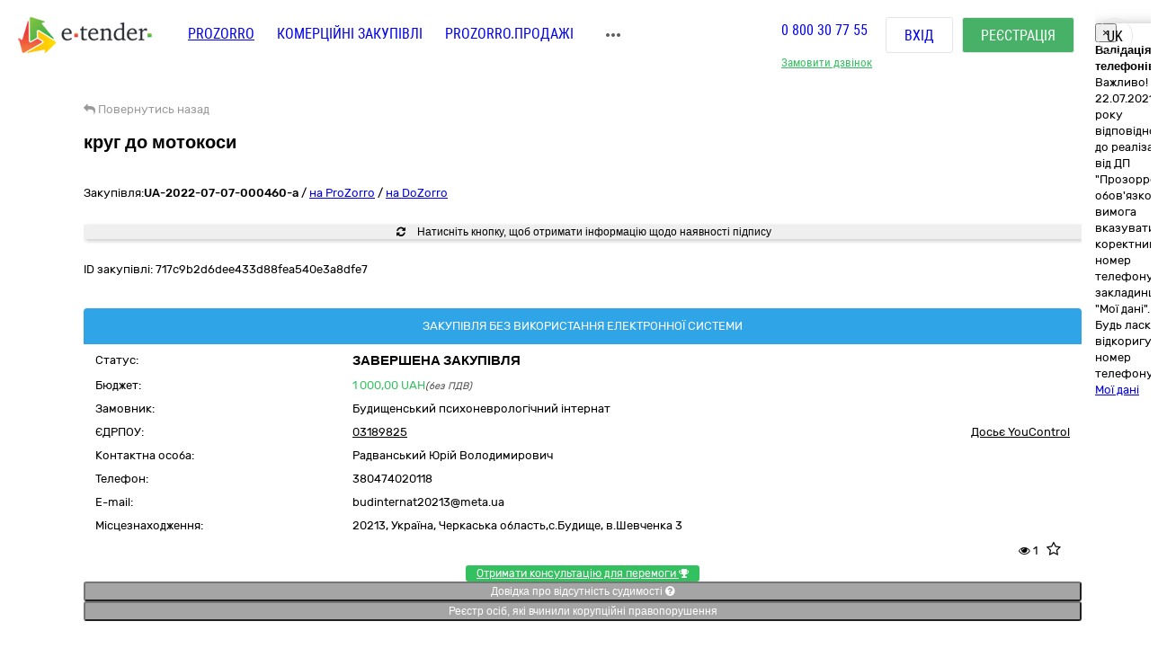

--- FILE ---
content_type: text/css
request_url: https://gov.e-tender.ua/Content/styleLightShare.css
body_size: 26592
content:
.styleLightShare .prozorro_url-cative {
    color: #ee5f5b !important;
}
.styleLightShare .monitoringConclusion {
    background-color: #fff;
}
.styleLightShare .monitoringPost {
    background-color: #fff;
}
.styleLightShare .complaintPostAnswer {
    background-color: #fff;
}
.styleLightShare .badge-empty {
    background-color: #fff !important;
}
.styleLightShare .answerPost {
    background-color: #f5f5f5;
}

.styleLightShare .complaintObjections {
    background-color: white;
}

.styleLightShare .contactPoints, .styleLightShare .funderBlock {
    background-color: #fff;
    border: 1px solid #f1f1f1;
}
.styleLightShare .operatorBlock {
    border: 3px solid #cacaca;
    background-color: #fff;
}
@font-face {
    font-family: 'Glyphicons Halflings';
    src: url(../Content/fonts/glyphicons-halflings-regular.eot);
    src: url(../Content/fonts/glyphicons-halflings-regular.eot?#iefix) format("embedded-opentype"), url(../Content/fonts/glyphicons-halflings-regular.woff2) format("woff2"), url(../Content/fonts/glyphicons-halflings-regular.woff) format("woff"), url(../Content/fonts/glyphicons-halflings-regular.ttf) format("truetype"), url(../Content/fonts/glyphicons-halflings-regular.svg#glyphicons_halflingsregular) format("svg");
}
.styleLightShare html {
    font-family: sans-serif;
    -ms-text-size-adjust: 100%;
    -webkit-text-size-adjust: 100%;
}
.styleLightShare body {
    margin: 0;
    background-attachment: fixed;
}
.styleLightShare article, .styleLightShare aside, .styleLightShare details, .styleLightShare figcaption, .styleLightShare figure, .styleLightShare footer, .styleLightShare header, .styleLightShare hgroup, .styleLightShare main, .styleLightShare menu, .styleLightShare nav, .styleLightShare section, .styleLightShare summary {
    display: block;
}
.styleLightShare audio, .styleLightShare canvas, .styleLightShare progress, .styleLightShare video {
    display: inline-block;
    vertical-align: baseline;
}
.styleLightShare audio:not([controls]) {
    display: none;
    height: 0;
}
.styleLightShare [hidden], .styleLightShare template {
    display: none;
}
.styleLightShare a {
    background-color: transparent;
}
.styleLightShare a:active, .styleLightShare a:hover {
    outline: 0;
}
.styleLightShare abbr[title] {
    border-bottom: 1px dotted;
}
.styleLightShare b, .styleLightShare strong {
    font-weight: 700;
}
.styleLightShare dfn {
    font-style: italic;
}
.styleLightShare h1 {
    font-size: 2em;
    margin: 0.67em 0;
}
.styleLightShare mark {
    background: #ff0;
    color: #000;
}
.styleLightShare small {
    font-size: 80%;
}
.styleLightShare sub, .styleLightShare sup {
    font-size: 75%;
    line-height: 0;
    position: relative;
    vertical-align: baseline;
}
.styleLightShare sup {
    top: -0.5em;
}
.styleLightShare sub {
    bottom: -0.25em;
}
.styleLightShare img {
    border: 0;
}
.styleLightShare svg:not(:root) {
    overflow: hidden;
}
.styleLightShare figure {
    margin: 1em 40px;
}
.styleLightShare hr {
    -moz-box-sizing: content-box;
    -webkit-box-sizing: content-box;
    box-sizing: content-box;
    height: 0;
}
.styleLightShare pre {
    overflow: auto;
}
.styleLightShare code, .styleLightShare kbd, .styleLightShare pre, .styleLightShare samp {
    font-family: monospace, monospace;
    font-size: 1em;
}
.styleLightShare button, .styleLightShare input, .styleLightShare optgroup, .styleLightShare select, .styleLightShare textarea {
    color: inherit;
    font: inherit;
    margin: 0;
}
.styleLightShare button {
    overflow: visible;
}
.styleLightShare button, .styleLightShare select {
    text-transform: none;
}
.styleLightShare .btn.active, .styleLightShare .btn.focus, .styleLightShare .btn:active, .styleLightShare .btn:focus, .styleLightShare .btn:hover {
    outline: 0;
    background-color: #c2c2c2;
}
.styleLightShare button, .styleLightShare html input[type=button], .styleLightShare input[type=reset], .styleLightShare input[type=submit] {
    -webkit-appearance: button;
    cursor: pointer;
}
.styleLightShare button[disabled], .styleLightShare html input[disabled] {
    cursor: default;
}
.styleLightShare button::-moz-focus-inner, .styleLightShare input::-moz-focus-inner {
    border: 0;
    padding: 0;
}
.styleLightShare input {
    line-height: normal;
}
.styleLightShare input[type=checkbox], .styleLightShare input[type=radio] {
    -webkit-box-sizing: border-box;
    -moz-box-sizing: border-box;
    box-sizing: border-box;
    padding: 0;
}
.styleLightShare input[type=number]::-webkit-inner-spin-button, .styleLightShare input[type=number]::-webkit-outer-spin-button {
    height: auto;
}
.styleLightShare input[type=search] {
    -webkit-appearance: textfield;
    -moz-box-sizing: content-box;
    -webkit-box-sizing: content-box;
    box-sizing: content-box;
}
.styleLightShare input[type=search]::-webkit-search-cancel-button, .styleLightShare input[type=search]::-webkit-search-decoration {
    -webkit-appearance: none;
}
.styleLightShare fieldset {
    border: 1px solid silver;
    margin: 0 2px;
    padding: 0.35em 0.625em 0.75em;
}
.styleLightShare legend {
    border: 0;
    padding: 0;
}
.styleLightShare textarea {
    overflow: auto;
}
.styleLightShare optgroup {
    font-weight: 700;
}
.styleLightShare table {
    border-collapse: collapse;
    border-spacing: 0;
}
.styleLightShare td, .styleLightShare th {
    padding: 0;
}
@media print {
    .styleLightShare *, .styleLightShare :after, .styleLightShare :before {
        background: 0 0 !important;
        color: #000 !important;
        -webkit-box-shadow: none !important;
        box-shadow: none !important;
        text-shadow: none !important;
    }
    .styleLightShare a, .styleLightShare a:visited {
        text-decoration: underline;
    }
    .styleLightShare a[href]:after {
        content: " (" attr(href) ")";
    }
    .styleLightShare abbr[title]:after {
        content: " (" attr(title) ")";
    }
    .styleLightShare a[href^="#"]:after, .styleLightShare a[href^="javascript:"]:after {
        content: "";
    }
    .styleLightShare blockquote, .styleLightShare pre {
        border: 1px solid #999;
        page-break-inside: avoid;
    }
    .styleLightShare thead {
        display: table-header-group;
    }
    .styleLightShare img, .styleLightShare tr {
        page-break-inside: avoid;
    }
    .styleLightShare img {
        max-width: 100% !important;
    }
    .styleLightShare h2, .styleLightShare h3, .styleLightShare p {
        orphans: 3;
        widows: 3;
    }
    .styleLightShare h2, .styleLightShare h3 {
        page-break-after: avoid;
    }
    .styleLightShare select {
        background: #fff !important;
    }
    .styleLightShare .navbar {
        display: none;
    }
    .styleLightShare .btn > .caret, .styleLightShare .dropup > .btn > .caret {
        border-top-color: #000 !important;
    }
    .styleLightShare .label {
        border: 1px solid #000;
    }
    .styleLightShare .table {
        border-collapse: collapse !important;
    }
    .styleLightShare .table td, .styleLightShare .table th {
        background-color: #fff !important;
    }
    .styleLightShare .table-bordered td, .styleLightShare .table-bordered th {
        border: 1px solid #ddd !important;
    }
}
.styleLightShare .glyphicon {
    position: relative;
    top: 1px;
    font-family: 'Glyphicons Halflings';
    display: inline-block;
    font-style: normal;
    font-weight: 400;
    line-height: 1;
    -webkit-font-smoothing: antialiased;
    -moz-osx-font-smoothing: grayscale;
}
.styleLightShare .glyphicon-asterisk:before {
    content: "\2a";
}
.styleLightShare .glyphicon-plus:before {
    content: "\2b";
}
.styleLightShare .glyphicon-eur:before, .styleLightShare .glyphicon-euro:before {
    content: "\20ac";
}
.styleLightShare .glyphicon-minus:before {
    content: "\2212";
}
.styleLightShare .glyphicon-cloud:before {
    content: "\2601";
}
.styleLightShare .glyphicon-envelope:before {
    content: "\2709";
}
.styleLightShare .glyphicon-pencil:before {
    content: "\270f";
}
.styleLightShare .glyphicon-glass:before {
    content: "\e001";
}
.styleLightShare .glyphicon-music:before {
    content: "\e002";
}
.styleLightShare .glyphicon-search:before {
    content: "\e003";
}
.styleLightShare .glyphicon-heart:before {
    content: "\e005";
}
.styleLightShare .glyphicon-star:before {
    content: "\e006";
}
.styleLightShare .glyphicon-star-empty:before {
    content: "\e007";
}
.styleLightShare .glyphicon-user:before {
    content: "\e008";
}
.styleLightShare .glyphicon-film:before {
    content: "\e009";
}
.styleLightShare .glyphicon-th-large:before {
    content: "\e010";
}
.styleLightShare .glyphicon-th:before {
    content: "\e011";
}
.styleLightShare .glyphicon-th-list:before {
    content: "\e012";
}
.styleLightShare .glyphicon-ok:before {
    content: "\e013";
}
.styleLightShare .glyphicon-remove:before {
    content: "\e014";
}
.styleLightShare .glyphicon-zoom-in:before {
    content: "\e015";
}
.styleLightShare .glyphicon-zoom-out:before {
    content: "\e016";
}
.styleLightShare .glyphicon-off:before {
    content: "\e017";
}
.styleLightShare .glyphicon-signal:before {
    content: "\e018";
}
.styleLightShare .glyphicon-cog:before {
    content: "\e019";
}
.styleLightShare .glyphicon-trash:before {
    content: "\e020";
}
.styleLightShare .glyphicon-home:before {
    content: "\e021";
}
.styleLightShare .glyphicon-file:before {
    content: "\e022";
}
.styleLightShare .glyphicon-time:before {
    content: "\e023";
}
.styleLightShare .glyphicon-road:before {
    content: "\e024";
}
.styleLightShare .glyphicon-download-alt:before {
    content: "\e025";
}
.styleLightShare .glyphicon-download:before {
    content: "\e026";
}
.styleLightShare .glyphicon-upload:before {
    content: "\e027";
}
.styleLightShare .glyphicon-inbox:before {
    content: "\e028";
}
.styleLightShare .glyphicon-play-circle:before {
    content: "\e029";
}
.styleLightShare .glyphicon-repeat:before {
    content: "\e030";
}
.styleLightShare .glyphicon-refresh:before {
    content: "\e031";
}
.styleLightShare .glyphicon-list-alt:before {
    content: "\e032";
}
.styleLightShare .glyphicon-lock:before {
    content: "\e033";
}
.styleLightShare .glyphicon-flag:before {
    content: "\e034";
}
.styleLightShare .glyphicon-headphones:before {
    content: "\e035";
}
.styleLightShare .glyphicon-volume-off:before {
    content: "\e036";
}
.styleLightShare .glyphicon-volume-down:before {
    content: "\e037";
}
.styleLightShare .glyphicon-volume-up:before {
    content: "\e038";
}
.styleLightShare .glyphicon-qrcode:before {
    content: "\e039";
}
.styleLightShare .glyphicon-barcode:before {
    content: "\e040";
}
.styleLightShare .glyphicon-tag:before {
    content: "\e041";
}
.styleLightShare .glyphicon-tags:before {
    content: "\e042";
}
.styleLightShare .glyphicon-book:before {
    content: "\e043";
}
.styleLightShare .glyphicon-bookmark:before {
    content: "\e044";
}
.styleLightShare .glyphicon-print:before {
    content: "\e045";
}
.styleLightShare .glyphicon-camera:before {
    content: "\e046";
}
.styleLightShare .glyphicon-font:before {
    content: "\e047";
}
.styleLightShare .glyphicon-bold:before {
    content: "\e048";
}
.styleLightShare .glyphicon-italic:before {
    content: "\e049";
}
.styleLightShare .glyphicon-text-height:before {
    content: "\e050";
}
.styleLightShare .glyphicon-text-width:before {
    content: "\e051";
}
.styleLightShare .glyphicon-align-left:before {
    content: "\e052";
}
.styleLightShare .glyphicon-align-center:before {
    content: "\e053";
}
.styleLightShare .glyphicon-align-right:before {
    content: "\e054";
}
.styleLightShare .glyphicon-align-justify:before {
    content: "\e055";
}
.styleLightShare .glyphicon-list:before {
    content: "\e056";
}
.styleLightShare .glyphicon-indent-left:before {
    content: "\e057";
}
.styleLightShare .glyphicon-indent-right:before {
    content: "\e058";
}
.styleLightShare .glyphicon-facetime-video:before {
    content: "\e059";
}
.styleLightShare .glyphicon-picture:before {
    content: "\e060";
}
.styleLightShare .glyphicon-map-marker:before {
    content: "\e062";
}
.styleLightShare .glyphicon-adjust:before {
    content: "\e063";
}
.styleLightShare .glyphicon-tint:before {
    content: "\e064";
}
.styleLightShare .glyphicon-edit:before {
    content: "\e065";
}
.styleLightShare .glyphicon-share:before {
    content: "\e066";
}
.styleLightShare .glyphicon-check:before {
    content: "\e067";
}
.styleLightShare .glyphicon-move:before {
    content: "\e068";
}
.styleLightShare .glyphicon-step-backward:before {
    content: "\e069";
}
.styleLightShare .glyphicon-fast-backward:before {
    content: "\e070";
}
.styleLightShare .glyphicon-backward:before {
    content: "\e071";
}
.styleLightShare .glyphicon-play:before {
    content: "\e072";
}
.styleLightShare .glyphicon-pause:before {
    content: "\e073";
}
.styleLightShare .glyphicon-stop:before {
    content: "\e074";
}
.styleLightShare .glyphicon-forward:before {
    content: "\e075";
}
.styleLightShare .glyphicon-fast-forward:before {
    content: "\e076";
}
.styleLightShare .glyphicon-step-forward:before {
    content: "\e077";
}
.styleLightShare .glyphicon-eject:before {
    content: "\e078";
}
.styleLightShare .glyphicon-chevron-left:before {
    content: "\e079";
}
.styleLightShare .glyphicon-chevron-right:before {
    content: "\e080";
}
.styleLightShare .glyphicon-plus-sign:before {
    content: "\e081";
}
.styleLightShare .glyphicon-minus-sign:before {
    content: "\e082";
}
.styleLightShare .glyphicon-remove-sign:before {
    content: "\e083";
}
.styleLightShare .glyphicon-ok-sign:before {
    content: "\e084";
}
.styleLightShare .glyphicon-question-sign:before {
    content: "\e085";
}
.styleLightShare .glyphicon-info-sign:before {
    content: "\e086";
}
.styleLightShare .glyphicon-screenshot:before {
    content: "\e087";
}
.styleLightShare .glyphicon-remove-circle:before {
    content: "\e088";
}
.styleLightShare .glyphicon-ok-circle:before {
    content: "\e089";
}
.styleLightShare .glyphicon-ban-circle:before {
    content: "\e090";
}
.styleLightShare .glyphicon-arrow-left:before {
    content: "\e091";
}
.styleLightShare .glyphicon-arrow-right:before {
    content: "\e092";
}
.styleLightShare .glyphicon-arrow-up:before {
    content: "\e093";
}
.styleLightShare .glyphicon-arrow-down:before {
    content: "\e094";
}
.styleLightShare .glyphicon-share-alt:before {
    content: "\e095";
}
.styleLightShare .glyphicon-resize-full:before {
    content: "\e096";
}
.styleLightShare .glyphicon-resize-small:before {
    content: "\e097";
}
.styleLightShare .glyphicon-exclamation-sign:before {
    content: "\e101";
}
.styleLightShare .glyphicon-gift:before {
    content: "\e102";
}
.styleLightShare .glyphicon-leaf:before {
    content: "\e103";
}
.styleLightShare .glyphicon-fire:before {
    content: "\e104";
}
.styleLightShare .glyphicon-eye-open:before {
    content: "\e105";
}
.styleLightShare .glyphicon-eye-close:before {
    content: "\e106";
}
.styleLightShare .glyphicon-warning-sign:before {
    content: "\e107";
}
.styleLightShare .glyphicon-plane:before {
    content: "\e108";
}
.styleLightShare .glyphicon-calendar:before {
    content: "\e109";
}
.styleLightShare .glyphicon-random:before {
    content: "\e110";
}
.styleLightShare .glyphicon-comment:before {
    content: "\e111";
}
.styleLightShare .glyphicon-magnet:before {
    content: "\e112";
}
.styleLightShare .glyphicon-chevron-up:before {
    content: "\e113";
}
.styleLightShare .glyphicon-chevron-down:before {
    content: "\e114";
}
.styleLightShare .glyphicon-retweet:before {
    content: "\e115";
}
.styleLightShare .glyphicon-shopping-cart:before {
    content: "\e116";
}
.styleLightShare .glyphicon-folder-close:before {
    content: "\e117";
}
.styleLightShare .glyphicon-folder-open:before {
    content: "\e118";
}
.styleLightShare .glyphicon-resize-vertical:before {
    content: "\e119";
}
.styleLightShare .glyphicon-resize-horizontal:before {
    content: "\e120";
}
.styleLightShare .glyphicon-hdd:before {
    content: "\e121";
}
.styleLightShare .glyphicon-bullhorn:before {
    content: "\e122";
}
.styleLightShare .glyphicon-bell:before {
    content: "\e123";
}
.styleLightShare .glyphicon-certificate:before {
    content: "\e124";
}
.styleLightShare .glyphicon-thumbs-up:before {
    content: "\e125";
}
.styleLightShare .glyphicon-thumbs-down:before {
    content: "\e126";
}
.styleLightShare .glyphicon-hand-right:before {
    content: "\e127";
}
.styleLightShare .glyphicon-hand-left:before {
    content: "\e128";
}
.styleLightShare .glyphicon-hand-up:before {
    content: "\e129";
}
.styleLightShare .glyphicon-hand-down:before {
    content: "\e130";
}
.styleLightShare .glyphicon-circle-arrow-right:before {
    content: "\e131";
}
.styleLightShare .glyphicon-circle-arrow-left:before {
    content: "\e132";
}
.styleLightShare .glyphicon-circle-arrow-up:before {
    content: "\e133";
}
.styleLightShare .glyphicon-circle-arrow-down:before {
    content: "\e134";
}
.styleLightShare .glyphicon-globe:before {
    content: "\e135";
}
.styleLightShare .glyphicon-wrench:before {
    content: "\e136";
}
.styleLightShare .glyphicon-tasks:before {
    content: "\e137";
}
.styleLightShare .glyphicon-filter:before {
    content: "\e138";
}
.styleLightShare .glyphicon-briefcase:before {
    content: "\e139";
}
.styleLightShare .glyphicon-fullscreen:before {
    content: "\e140";
}
.styleLightShare .glyphicon-dashboard:before {
    content: "\e141";
}
.styleLightShare .glyphicon-paperclip:before {
    content: "\e142";
}
.styleLightShare .glyphicon-heart-empty:before {
    content: "\e143";
}
.styleLightShare .glyphicon-link:before {
    content: "\e144";
}
.styleLightShare .glyphicon-phone:before {
    content: "\e145";
}
.styleLightShare .glyphicon-pushpin:before {
    content: "\e146";
}
.styleLightShare .glyphicon-usd:before {
    content: "\e148";
}
.styleLightShare .glyphicon-gbp:before {
    content: "\e149";
}
.styleLightShare .glyphicon-sort:before {
    content: "\e150";
}
.styleLightShare .glyphicon-sort-by-alphabet:before {
    content: "\e151";
}
.styleLightShare .glyphicon-sort-by-alphabet-alt:before {
    content: "\e152";
}
.styleLightShare .glyphicon-sort-by-order:before {
    content: "\e153";
}
.styleLightShare .glyphicon-sort-by-order-alt:before {
    content: "\e154";
}
.styleLightShare .glyphicon-sort-by-attributes:before {
    content: "\e155";
}
.styleLightShare .glyphicon-sort-by-attributes-alt:before {
    content: "\e156";
}
.styleLightShare .glyphicon-unchecked:before {
    content: "\e157";
}
.styleLightShare .glyphicon-expand:before {
    content: "\e158";
}
.styleLightShare .glyphicon-collapse-down:before {
    content: "\e159";
}
.styleLightShare .glyphicon-collapse-up:before {
    content: "\e160";
}
.styleLightShare .glyphicon-log-in:before {
    content: "\e161";
}
.styleLightShare .glyphicon-flash:before {
    content: "\e162";
}
.styleLightShare .glyphicon-log-out:before {
    content: "\e163";
}
.styleLightShare .glyphicon-new-window:before {
    content: "\e164";
}
.styleLightShare .glyphicon-record:before {
    content: "\e165";
}
.styleLightShare .glyphicon-save:before {
    content: "\e166";
}
.styleLightShare .glyphicon-open:before {
    content: "\e167";
}
.styleLightShare .glyphicon-saved:before {
    content: "\e168";
}
.styleLightShare .glyphicon-import:before {
    content: "\e169";
}
.styleLightShare .glyphicon-export:before {
    content: "\e170";
}
.styleLightShare .glyphicon-send:before {
    content: "\e171";
}
.styleLightShare .glyphicon-floppy-disk:before {
    content: "\e172";
}
.styleLightShare .glyphicon-floppy-saved:before {
    content: "\e173";
}
.styleLightShare .glyphicon-floppy-remove:before {
    content: "\e174";
}
.styleLightShare .glyphicon-floppy-save:before {
    content: "\e175";
}
.styleLightShare .glyphicon-floppy-open:before {
    content: "\e176";
}
.styleLightShare .glyphicon-credit-card:before {
    content: "\e177";
}
.styleLightShare .glyphicon-transfer:before {
    content: "\e178";
}
.styleLightShare .glyphicon-cutlery:before {
    content: "\e179";
}
.styleLightShare .glyphicon-header:before {
    content: "\e180";
}
.styleLightShare .glyphicon-compressed:before {
    content: "\e181";
}
.styleLightShare .glyphicon-earphone:before {
    content: "\e182";
}
.styleLightShare .glyphicon-phone-alt:before {
    content: "\e183";
}
.styleLightShare .glyphicon-tower:before {
    content: "\e184";
}
.styleLightShare .glyphicon-stats:before {
    content: "\e185";
}
.styleLightShare .glyphicon-sd-video:before {
    content: "\e186";
}
.styleLightShare .glyphicon-hd-video:before {
    content: "\e187";
}
.styleLightShare .glyphicon-subtitles:before {
    content: "\e188";
}
.styleLightShare .glyphicon-sound-stereo:before {
    content: "\e189";
}
.styleLightShare .glyphicon-sound-dolby:before {
    content: "\e190";
}
.styleLightShare .glyphicon-sound-5-1:before {
    content: "\e191";
}
.styleLightShare .glyphicon-sound-6-1:before {
    content: "\e192";
}
.styleLightShare .glyphicon-sound-7-1:before {
    content: "\e193";
}
.styleLightShare .glyphicon-copyright-mark:before {
    content: "\e194";
}
.styleLightShare .glyphicon-registration-mark:before {
    content: "\e195";
}
.styleLightShare .glyphicon-cloud-download:before {
    content: "\e197";
}
.styleLightShare .glyphicon-cloud-upload:before {
    content: "\e198";
}
.styleLightShare .glyphicon-tree-conifer:before {
    content: "\e199";
}
.styleLightShare .glyphicon-tree-deciduous:before {
    content: "\e200";
}
.styleLightShare * {
    -webkit-box-sizing: border-box;
    -moz-box-sizing: border-box;
    box-sizing: border-box;
}
.styleLightShare :after, .styleLightShare :before {
    -webkit-box-sizing: border-box;
    -moz-box-sizing: border-box;
    box-sizing: border-box;
}
.styleLightShare html {
    font-size: 10px;
    -webkit-tap-highlight-color: transparent;
}
.styleLightShare body, .styleLightShare html {
    color: #555;
    background-color: #f3f7fa;
}
.styleLightShare .isAuthorized, .styleLightShare .noAuthorized {
    background-color: #c0c8ce;
}
.styleLightShare #container {
    background-color: #f3f7fa;
}
.styleLightShare button, .styleLightShare input, .styleLightShare select, .styleLightShare textarea {
    font-family: inherit;
    font-size: inherit;
    line-height: inherit;
}
.styleLightShare a {
    color: #333;
    text-decoration: none;
}
.styleLightShare a:focus, .styleLightShare a:hover {
    color: #ec553c;
    text-decoration: underline;
}
.styleLightShare a:focus {
    outline: thin dotted;
    outline: 5px auto -webkit-focus-ring-color;
    outline-offset: -2px;
}
.styleLightShare figure {
    margin: 0;
}
.styleLightShare img {
    vertical-align: middle;
}
.styleLightShare .carousel-inner > .item > a > img, .styleLightShare .carousel-inner > .item > img, .styleLightShare .img-responsive, .styleLightShare .thumbnail a > img, .styleLightShare .thumbnail > img {
    display: block;
    max-width: 100%;
    height: auto;
}
.styleLightShare .img-rounded {
    border-radius: 6px;
}
.styleLightShare .img-thumbnail {
    padding: 4px;
    line-height: 1.42857143;
    background-color: #fff;
    border: 1px solid #cfd3d6;
    border-radius: 4px;
    -webkit-transition: all 0.2s ease-in-out;
    -o-transition: all 0.2s ease-in-out;
    transition: all 0.2s ease-in-out;
    display: inline-block;
    max-width: 100%;
    height: auto;
}
.styleLightShare .img-circle {
    border-radius: 50%;
}
.styleLightShare hr {
    margin-top: 20px;
    margin-bottom: 20px;
    border: 0;
    border-top: 1px solid #eee;
}
.styleLightShare .sr-only {
    position: absolute;
    width: 1px;
    height: 1px;
    margin: -1px;
    padding: 0;
    overflow: hidden;
    clip: rect(0, 0, 0, 0);
    border: 0;
}
.styleLightShare .sr-only-focusable:active, .styleLightShare .sr-only-focusable:focus {
    position: static;
    width: auto;
    height: auto;
    margin: 0;
    overflow: visible;
    clip: auto;
}
.styleLightShare .h1, .styleLightShare .h2, .styleLightShare .h3, .styleLightShare .h4, .styleLightShare .h5, .styleLightShare .h6, .styleLightShare h1, .styleLightShare h2, .styleLightShare h3, .styleLightShare h4, .styleLightShare h5, .styleLightShare h6 {
    font-weight: 700;
    line-height: 1.1;
    color: #333;
}
.styleLightShare .h1 .small, .styleLightShare .h1 small, .styleLightShare .h2 .small, .styleLightShare .h2 small, .styleLightShare .h3 .small, .styleLightShare .h3 small, .styleLightShare .h4 .small, .styleLightShare .h4 small, .styleLightShare .h5 .small, .styleLightShare .h5 small, .styleLightShare .h6 .small, .styleLightShare .h6 small, .styleLightShare h1 .small, .styleLightShare h1 small, .styleLightShare h2 .small, .styleLightShare h2 small, .styleLightShare h3 .small, .styleLightShare h3 small, .styleLightShare h4 .small, .styleLightShare h4 small, .styleLightShare h5 .small, .styleLightShare h5 small, .styleLightShare h6 .small, .styleLightShare h6 small {
    font-weight: 400;
    line-height: 1;
    color: #999;
}
.styleLightShare .h1, .styleLightShare .h2, .styleLightShare .h3, .styleLightShare h1, .styleLightShare h2, .styleLightShare h3 {
    margin-bottom: 10px;
}
.styleLightShare .h1 .small, .styleLightShare .h1 small, .styleLightShare .h2 .small, .styleLightShare .h2 small, .styleLightShare .h3 .small, .styleLightShare .h3 small, .styleLightShare h1 .small, .styleLightShare h1 small, .styleLightShare h2 .small, .styleLightShare h2 small, .styleLightShare h3 .small, .styleLightShare h3 small {
    font-size: 65%;
}
.styleLightShare .h4, .styleLightShare .h5, .styleLightShare .h6, .styleLightShare h4, .styleLightShare h5, .styleLightShare h6 {
    margin-top: 10px;
    margin-bottom: 10px;
}
.styleLightShare .h4 .small, .styleLightShare .h4 small, .styleLightShare .h5 .small, .styleLightShare .h5 small, .styleLightShare .h6 .small, .styleLightShare .h6 small, .styleLightShare h4 .small, .styleLightShare h4 small, .styleLightShare h5 .small, .styleLightShare h5 small, .styleLightShare h6 .small, .styleLightShare h6 small {
    font-size: 75%;
}
.styleLightShare .h1, .styleLightShare h1 {
    font-size: 36px;
}
.styleLightShare .h2, .styleLightShare h2 {
    font-size: 30px;
}
.styleLightShare .h3, .styleLightShare h3 {
    font-size: 24px;
}
.styleLightShare .h4, .styleLightShare h4 {
    font-size: 18px;
}
.styleLightShare .h5, .styleLightShare h5 {
    font-size: 14px;
}
.styleLightShare .h6, .styleLightShare h6 {
    font-size: 12px;
}
.styleLightShare .lead {
    margin-bottom: 20px;
    font-size: 16px;
    font-weight: 300;
    line-height: 1.4;
}
@media (min-width: 768px) {
    .styleLightShare .lead {
        font-size: 21px;
    }
}
.styleLightShare .small, .styleLightShare small {
    font-size: 85%;
}
.styleLightShare .mark, .styleLightShare mark {
    background-color: #fcf8e3;
    padding: 0.2em;
}
.styleLightShare .text-left {
    text-align: left;
}
.styleLightShare .text-right {
    text-align: right;
}
.styleLightShare .text-center {
    text-align: center;
}
.styleLightShare .text-justify {
    text-align: justify;
}
.styleLightShare .text-nowrap {
    white-space: nowrap;
}
.styleLightShare .text-lowercase {
    text-transform: lowercase;
}
.styleLightShare .text-uppercase {
    text-transform: uppercase;
}
.styleLightShare .text-capitalize {
    text-transform: capitalize;
}
.styleLightShare .text-transform-none {
    text-transform: none;
}
.styleLightShare .text-muted {
    color: #999;
}
.styleLightShare .text-primary {
    color: #2fa4e7;
}
.styleLightShare .ListOf01 .text-primary {
    color: #666 !important;
}
.styleLightShare a.text-primary:hover {
    color: #4eadf5;
}
.styleLightShare .text-success {
    color: #468847;
}
.styleLightShare a.text-success:hover {
    color: #356635;
}
.styleLightShare .text-info {
    color: #3498db;
}
.styleLightShare a.text-info:hover {
    color: #2d6987;
}
.styleLightShare .text-warning {
    color: #f39c12;
}
.styleLightShare a.text-warning:hover {
    color: #a47e3c;
}
.styleLightShare .text-danger {
    color: #ec553c;
}
.styleLightShare a.text-danger:hover {
    color: #953b39;
}
.styleLightShare .bg-primary {
    color: #fff;
    background-color: #2fa4e7;
}
.styleLightShare a.bg-primary:hover {
    background-color: #4eadf5;
}
.styleLightShare .bg-success {
    background-color: #dff0d8;
}
.styleLightShare a.bg-success:hover {
    background-color: #c1e2b3;
}
.styleLightShare .bg-info {
    background-color: #d9edf7;
}
.styleLightShare a.bg-info:hover {
    background-color: #afd9ee;
}
.styleLightShare .bg-warning {
    background-color: #fcf8e3;
}
.styleLightShare a.bg-warning:hover {
    background-color: #f7ecb5;
}
.styleLightShare .bg-danger {
    background-color: #f2dede;
}
.styleLightShare a.bg-danger:hover {
    background-color: #e4b9b9;
}
.styleLightShare .page-header {
    padding-bottom: 9px;
    margin: 40px 0 20px;
    border-bottom: 1px solid #eee;
}
.styleLightShare ol, .styleLightShare ul {
    margin-top: 0;
    margin-bottom: 10px;
}
.styleLightShare ol ol, .styleLightShare ol ul, .styleLightShare ul ol, .styleLightShare ul ul {
    margin-bottom: 0;
}
.styleLightShare .list-unstyled {
    padding-left: 0;
    list-style: none;
}
.styleLightShare .list-inline {
    padding-left: 0;
    list-style: none;
    margin-left: -5px;
}
.styleLightShare .list-inline > li {
    display: inline-block;
    padding-left: 5px;
    padding-right: 5px;
}
.styleLightShare dl {
    margin-top: 0;
    margin-bottom: 20px;
}
.styleLightShare dd, .styleLightShare dt {
    line-height: 1.42857143;
}
.styleLightShare dt {
    font-weight: 700;
}
.styleLightShare dd {
    margin-left: 0;
}
@media (min-width: 768px) {
    .styleLightShare .dl-horizontal dt {
        float: left;
        width: 160px;
        clear: left;
        text-align: right;
        overflow: hidden;
        text-overflow: ellipsis;
        white-space: nowrap;
    }
    .styleLightShare .dl-horizontal dd {
        margin-left: 180px;
    }
}
.styleLightShare abbr[data-original-title], .styleLightShare abbr[title] {
    cursor: help;
    border-bottom: 1px dotted #999;
}
.styleLightShare .initialism {
    font-size: 90%;
    text-transform: uppercase;
}
.styleLightShare blockquote {
    padding: 10px 20px;
    margin: 0 0 20px;
    font-size: 17.5px;
    border-left: 5px solid #eee;
}
.styleLightShare blockquote ol:last-child, .styleLightShare blockquote p:last-child, .styleLightShare blockquote ul:last-child {
    margin-bottom: 0;
}
.styleLightShare blockquote .small, .styleLightShare blockquote footer, .styleLightShare blockquote small {
    display: block;
    font-size: 80%;
    line-height: 1.42857143;
    color: #999;
}
.styleLightShare blockquote .small:before, .styleLightShare blockquote footer:before, .styleLightShare blockquote small:before {
    content: '\2014 \00A0';
}
.styleLightShare .blockquote-reverse, .styleLightShare blockquote.pull-right {
    padding-right: 15px;
    padding-left: 0;
    border-right: 5px solid #eee;
    border-left: 0;
    text-align: right;
}
.styleLightShare .blockquote-reverse .small:before, .styleLightShare .blockquote-reverse footer:before, .styleLightShare .blockquote-reverse small:before, .styleLightShare blockquote.pull-right .small:before, .styleLightShare blockquote.pull-right footer:before, .styleLightShare blockquote.pull-right small:before {
    content: '';
}
.styleLightShare .blockquote-reverse .small:after, .styleLightShare .blockquote-reverse footer:after, .styleLightShare .blockquote-reverse small:after, .styleLightShare blockquote.pull-right .small:after, .styleLightShare blockquote.pull-right footer:after, .styleLightShare blockquote.pull-right small:after {
    content: '\00A0 \2014';
}
.styleLightShare address {
    margin-bottom: 20px;
    font-style: normal;
    line-height: 1.42857143;
}
.styleLightShare code, .styleLightShare kbd, .styleLightShare pre, .styleLightShare samp {
    font-family: Menlo, Monaco, Consolas, "Courier New", monospace;
}
.styleLightShare code {
    padding: 2px 4px;
    font-size: 90%;
    color: #c7254e;
    background-color: #f9f2f4;
    border-radius: 4px;
}
.styleLightShare kbd {
    padding: 2px 4px;
    font-size: 90%;
    color: #fff;
    background-color: #333;
    border-radius: 3px;
    -webkit-box-shadow: inset 0 -1px 0 rgba(0, 0, 0, .25);
    box-shadow: inset 0 -1px 0 rgba(0, 0, 0, .25);
}
.styleLightShare kbd kbd {
    padding: 0;
    font-size: 100%;
    font-weight: 700;
    -webkit-box-shadow: none;
    box-shadow: none;
}
.styleLightShare pre, .styleLightShare .pre-block {
    display: block;
    padding: 9.5px;
    margin: 0 0 10px;
    font-size: 13px;
    line-height: 1.42857143;
    word-break: break-all;
    word-wrap: break-word;
    color: #333 !important;
    background-color: #f5f5f5 !important;
    border: 1px solid #ccc;
    border-radius: 4px;
}
.styleLightShare pre code {
    padding: 0;
    font-size: inherit;
    color: inherit;
    white-space: pre-wrap;
    background-color: transparent;
    border-radius: 0;
}
.styleLightShare .pre-scrollable {
    max-height: 340px;
    overflow-y: scroll;
}
.styleLightShare .container-fluid {
    margin-right: auto;
    margin-left: auto;
    padding-left: 15px;
    padding-right: 15px;
}
.styleLightShare .row {
    margin-left: -15px;
    margin-right: -15px;
}
.styleLightShare .tenderDetailes .row {
    margin-left: -15px;
    margin-right: -15px;
}
.styleLightShare .col-lg-1, .styleLightShare .col-lg-10, .styleLightShare .col-lg-11, .styleLightShare .col-lg-12, .styleLightShare .col-lg-2, .styleLightShare .col-lg-3, .styleLightShare .col-lg-4, .styleLightShare .col-lg-5, .styleLightShare .col-lg-6, .styleLightShare .col-lg-7, .styleLightShare .col-lg-8, .styleLightShare .col-lg-9, .styleLightShare .col-md-1, .styleLightShare .col-md-10, .styleLightShare .col-md-11, .styleLightShare .col-md-12, .styleLightShare .col-md-2, .styleLightShare .col-md-3, .styleLightShare .col-md-4, .styleLightShare .col-md-5, .styleLightShare .col-md-6, .styleLightShare .col-md-7, .styleLightShare .col-md-8, .styleLightShare .col-md-9, .styleLightShare .col-sm-1, .styleLightShare .col-sm-10, .styleLightShare .col-sm-11, .styleLightShare .col-sm-12, .styleLightShare .col-sm-2, .styleLightShare .col-sm-3, .styleLightShare .col-sm-4, .styleLightShare .col-sm-5, .styleLightShare .col-sm-6, .styleLightShare .col-sm-7, .styleLightShare .col-sm-8, .styleLightShare .col-sm-9, .styleLightShare .col-xs-1, .styleLightShare .col-xs-10, .styleLightShare .col-xs-11, .styleLightShare .col-xs-12, .styleLightShare .col-xs-2, .styleLightShare .col-xs-3, .styleLightShare .col-xs-4, .styleLightShare .col-xs-5, .styleLightShare .col-xs-6, .styleLightShare .col-xs-7, .styleLightShare .col-xs-8, .styleLightShare .col-xs-9 {
    position: relative;
    min-height: 1px;
    padding-left: 15px;
    padding-right: 15px;
}
.styleLightShare .col-xs-1, .styleLightShare .col-xs-10, .styleLightShare .col-xs-11, .styleLightShare .col-xs-12, .styleLightShare .col-xs-2, .styleLightShare .col-xs-3, .styleLightShare .col-xs-4, .styleLightShare .col-xs-5, .styleLightShare .col-xs-6, .styleLightShare .col-xs-7, .styleLightShare .col-xs-8, .styleLightShare .col-xs-9 {
    float: left;
}
.styleLightShare .col-xs-12 {
    width: 100%;
}
.styleLightShare .col-xs-11 {
    width: 91.66666667%;
}
.styleLightShare .col-xs-10 {
    width: 83.33333333%;
}
.styleLightShare .col-xs-9 {
    width: 75%;
}
.styleLightShare .col-xs-8 {
    width: 66.66666667%;
}
.styleLightShare .col-xs-7 {
    width: 58.33333333%;
}
.styleLightShare .col-xs-6 {
    width: 50%;
}
.styleLightShare .col-xs-5 {
    width: 41.66666667%;
}
.styleLightShare .col-xs-4 {
    width: 33.33333333%;
}
.styleLightShare .col-xs-3 {
    width: 25%;
}
.styleLightShare .col-xs-2 {
    width: 16.66666667%;
}
.styleLightShare .col-xs-1 {
    width: 8.33333333%;
}
.styleLightShare .col-xs-pull-12 {
    right: 100%;
}
.styleLightShare .col-xs-pull-11 {
    right: 91.66666667%;
}
.styleLightShare .col-xs-pull-10 {
    right: 83.33333333%;
}
.styleLightShare .col-xs-pull-9 {
    right: 75%;
}
.styleLightShare .col-xs-pull-8 {
    right: 66.66666667%;
}
.styleLightShare .col-xs-pull-7 {
    right: 58.33333333%;
}
.styleLightShare .col-xs-pull-6 {
    right: 50%;
}
.styleLightShare .col-xs-pull-5 {
    right: 41.66666667%;
}
.styleLightShare .col-xs-pull-4 {
    right: 33.33333333%;
}
.styleLightShare .col-xs-pull-3 {
    right: 25%;
}
.styleLightShare .col-xs-pull-2 {
    right: 16.66666667%;
}
.styleLightShare .col-xs-pull-1 {
    right: 8.33333333%;
}
.styleLightShare .col-xs-pull-0 {
    right: auto;
}
.styleLightShare .col-xs-push-12 {
    left: 100%;
}
.styleLightShare .col-xs-push-11 {
    left: 91.66666667%;
}
.styleLightShare .col-xs-push-10 {
    left: 83.33333333%;
}
.styleLightShare .col-xs-push-9 {
    left: 75%;
}
.styleLightShare .col-xs-push-8 {
    left: 66.66666667%;
}
.styleLightShare .col-xs-push-7 {
    left: 58.33333333%;
}
.styleLightShare .col-xs-push-6 {
    left: 50%;
}
.styleLightShare .col-xs-push-5 {
    left: 41.66666667%;
}
.styleLightShare .col-xs-push-4 {
    left: 33.33333333%;
}
.styleLightShare .col-xs-push-3 {
    left: 25%;
}
.styleLightShare .col-xs-push-2 {
    left: 16.66666667%;
}
.styleLightShare .col-xs-push-1 {
    left: 8.33333333%;
}
.styleLightShare .col-xs-push-0 {
    left: auto;
}
.styleLightShare .col-xs-offset-12 {
    margin-left: 100%;
}
.styleLightShare .col-xs-offset-11 {
    margin-left: 91.66666667%;
}
.styleLightShare .col-xs-offset-10 {
    margin-left: 83.33333333%;
}
.styleLightShare .col-xs-offset-9 {
    margin-left: 75%;
}
.styleLightShare .col-xs-offset-8 {
    margin-left: 66.66666667%;
}
.styleLightShare .col-xs-offset-7 {
    margin-left: 58.33333333%;
}
.styleLightShare .col-xs-offset-6 {
    margin-left: 50%;
}
.styleLightShare .col-xs-offset-5 {
    margin-left: 41.66666667%;
}
.styleLightShare .col-xs-offset-4 {
    margin-left: 33.33333333%;
}
.styleLightShare .col-xs-offset-3 {
    margin-left: 25%;
}
.styleLightShare .col-xs-offset-2 {
    margin-left: 16.66666667%;
}
.styleLightShare .col-xs-offset-1 {
    margin-left: 8.33333333%;
}
.styleLightShare .col-xs-offset-0 {
    margin-left: 0;
}
@media (min-width: 768px) {
    .styleLightShare .col-sm-1, .styleLightShare .col-sm-10, .styleLightShare .col-sm-11, .styleLightShare .col-sm-12, .styleLightShare .col-sm-2, .styleLightShare .col-sm-3, .styleLightShare .col-sm-4, .styleLightShare .col-sm-5, .styleLightShare .col-sm-6, .styleLightShare .col-sm-7, .styleLightShare .col-sm-8, .styleLightShare .col-sm-9 {
        float: left;
    }
    .styleLightShare .col-sm-12 {
        width: 100%;
    }
    .styleLightShare .col-sm-11 {
        width: 91.66666667%;
    }
    .styleLightShare .col-sm-10 {
        width: 83.33333333%;
    }
    .styleLightShare .col-sm-9 {
        width: 75%;
    }
    .styleLightShare .col-sm-8 {
        width: 66.66666667%;
    }
    .styleLightShare .col-sm-7 {
        width: 58.33333333%;
    }
    .styleLightShare .col-sm-6 {
        width: 50%;
    }
    .styleLightShare .col-sm-5 {
        width: 41.66666667%;
    }
    .styleLightShare .col-sm-4 {
        width: 33.33333333%;
    }
    .styleLightShare .col-sm-3 {
        width: 25%;
    }
    .styleLightShare .col-sm-2 {
        width: 16.66666667%;
    }
    .styleLightShare .col-sm-1 {
        width: 8.33333333%;
    }
    .styleLightShare .col-sm-pull-12 {
        right: 100%;
    }
    .styleLightShare .col-sm-pull-11 {
        right: 91.66666667%;
    }
    .styleLightShare .col-sm-pull-10 {
        right: 83.33333333%;
    }
    .styleLightShare .col-sm-pull-9 {
        right: 75%;
    }
    .styleLightShare .col-sm-pull-8 {
        right: 66.66666667%;
    }
    .styleLightShare .col-sm-pull-7 {
        right: 58.33333333%;
    }
    .styleLightShare .col-sm-pull-6 {
        right: 50%;
    }
    .styleLightShare .col-sm-pull-5 {
        right: 41.66666667%;
    }
    .styleLightShare .col-sm-pull-4 {
        right: 33.33333333%;
    }
    .styleLightShare .col-sm-pull-3 {
        right: 25%;
    }
    .styleLightShare .col-sm-pull-2 {
        right: 16.66666667%;
    }
    .styleLightShare .col-sm-pull-1 {
        right: 8.33333333%;
    }
    .styleLightShare .col-sm-pull-0 {
        right: auto;
    }
    .styleLightShare .col-sm-push-12 {
        left: 100%;
    }
    .styleLightShare .col-sm-push-11 {
        left: 91.66666667%;
    }
    .styleLightShare .col-sm-push-10 {
        left: 83.33333333%;
    }
    .styleLightShare .col-sm-push-9 {
        left: 75%;
    }
    .styleLightShare .col-sm-push-8 {
        left: 66.66666667%;
    }
    .styleLightShare .col-sm-push-7 {
        left: 58.33333333%;
    }
    .styleLightShare .col-sm-push-6 {
        left: 50%;
    }
    .styleLightShare .col-sm-push-5 {
        left: 41.66666667%;
    }
    .styleLightShare .col-sm-push-4 {
        left: 33.33333333%;
    }
    .styleLightShare .col-sm-push-3 {
        left: 25%;
    }
    .styleLightShare .col-sm-push-2 {
        left: 16.66666667%;
    }
    .styleLightShare .col-sm-push-1 {
        left: 8.33333333%;
    }
    .styleLightShare .col-sm-push-0 {
        left: auto;
    }
    .styleLightShare .col-sm-offset-12 {
        margin-left: 100%;
    }
    .styleLightShare .col-sm-offset-11 {
        margin-left: 91.66666667%;
    }
    .styleLightShare .col-sm-offset-10 {
        margin-left: 83.33333333%;
    }
    .styleLightShare .col-sm-offset-9 {
        margin-left: 75%;
    }
    .styleLightShare .col-sm-offset-8 {
        margin-left: 66.66666667%;
    }
    .styleLightShare .col-sm-offset-7 {
        margin-left: 58.33333333%;
    }
    .styleLightShare .col-sm-offset-6 {
        margin-left: 50%;
    }
    .styleLightShare .col-sm-offset-5 {
        margin-left: 41.66666667%;
    }
    .styleLightShare .col-sm-offset-4 {
        margin-left: 33.33333333%;
    }
    .styleLightShare .col-sm-offset-3 {
        margin-left: 25%;
    }
    .styleLightShare .col-sm-offset-2 {
        margin-left: 16.66666667%;
    }
    .styleLightShare .col-sm-offset-1 {
        margin-left: 8.33333333%;
    }
    .styleLightShare .col-sm-offset-0 {
        margin-left: 0;
    }
}
@media (min-width: 992px) {
    .styleLightShare .col-md-1, .styleLightShare .col-md-10, .styleLightShare .col-md-11, .styleLightShare .col-md-12, .styleLightShare .col-md-2, .styleLightShare .col-md-3, .styleLightShare .col-md-4, .styleLightShare .col-md-5, .styleLightShare .col-md-6, .styleLightShare .col-md-7, .styleLightShare .col-md-8, .styleLightShare .col-md-9 {
        float: left;
    }
    .styleLightShare .col-md-12 {
        width: 100%;
    }
    .styleLightShare .col-md-11 {
        width: 91.66666667%;
    }
    .styleLightShare .col-md-10 {
        width: 83.33333333%;
    }
    .styleLightShare .col-md-9 {
        width: 75%;
    }
    .styleLightShare .col-md-8 {
        width: 66.66666667%;
    }
    .styleLightShare .col-md-7 {
        width: 58.33333333%;
    }
    .styleLightShare .col-md-6 {
        width: 50%;
    }
    .styleLightShare .col-md-5 {
        width: 41.66666667%;
    }
    .styleLightShare .col-md-4 {
        width: 33.33333333%;
    }
    .styleLightShare .col-md-3 {
        width: 25%;
    }
    .styleLightShare .col-md-2 {
        width: 16.66666667%;
    }
    .styleLightShare .col-md-1 {
        width: 8.33333333%;
    }
    .styleLightShare .col-md-pull-12 {
        right: 100%;
    }
    .styleLightShare .col-md-pull-11 {
        right: 91.66666667%;
    }
    .styleLightShare .col-md-pull-10 {
        right: 83.33333333%;
    }
    .styleLightShare .col-md-pull-9 {
        right: 75%;
    }
    .styleLightShare .col-md-pull-8 {
        right: 66.66666667%;
    }
    .styleLightShare .col-md-pull-7 {
        right: 58.33333333%;
    }
    .styleLightShare .col-md-pull-6 {
        right: 50%;
    }
    .styleLightShare .col-md-pull-5 {
        right: 41.66666667%;
    }
    .styleLightShare .col-md-pull-4 {
        right: 33.33333333%;
    }
    .styleLightShare .col-md-pull-3 {
        right: 25%;
    }
    .styleLightShare .col-md-pull-2 {
        right: 16.66666667%;
    }
    .styleLightShare .col-md-pull-1 {
        right: 8.33333333%;
    }
    .styleLightShare .col-md-pull-0 {
        right: auto;
    }
    .styleLightShare .col-md-push-12 {
        left: 100%;
    }
    .styleLightShare .col-md-push-11 {
        left: 91.66666667%;
    }
    .styleLightShare .col-md-push-10 {
        left: 83.33333333%;
    }
    .styleLightShare .col-md-push-9 {
        left: 75%;
    }
    .styleLightShare .col-md-push-8 {
        left: 66.66666667%;
    }
    .styleLightShare .col-md-push-7 {
        left: 58.33333333%;
    }
    .styleLightShare .col-md-push-6 {
        left: 50%;
    }
    .styleLightShare .col-md-push-5 {
        left: 41.66666667%;
    }
    .styleLightShare .col-md-push-4 {
        left: 33.33333333%;
    }
    .styleLightShare .col-md-push-3 {
        left: 25%;
    }
    .styleLightShare .col-md-push-2 {
        left: 16.66666667%;
    }
    .styleLightShare .col-md-push-1 {
        left: 8.33333333%;
    }
    .styleLightShare .col-md-push-0 {
        left: auto;
    }
    .styleLightShare .col-md-offset-12 {
        margin-left: 100%;
    }
    .styleLightShare .col-md-offset-11 {
        margin-left: 91.66666667%;
    }
    .styleLightShare .col-md-offset-10 {
        margin-left: 83.33333333%;
    }
    .styleLightShare .col-md-offset-9 {
        margin-left: 75%;
    }
    .styleLightShare .col-md-offset-8 {
        margin-left: 66.66666667%;
    }
    .styleLightShare .col-md-offset-7 {
        margin-left: 58.33333333%;
    }
    .styleLightShare .col-md-offset-6 {
        margin-left: 50%;
    }
    .styleLightShare .col-md-offset-5 {
        margin-left: 41.66666667%;
    }
    .styleLightShare .col-md-offset-4 {
        margin-left: 33.33333333%;
    }
    .styleLightShare .col-md-offset-3 {
        margin-left: 25%;
    }
    .styleLightShare .col-md-offset-2 {
        margin-left: 16.66666667%;
    }
    .styleLightShare .col-md-offset-1 {
        margin-left: 8.33333333%;
    }
    .styleLightShare .col-md-offset-0 {
        margin-left: 0;
    }
}
@media (min-width: 1200px) {
    .styleLightShare .col-lg-1, .styleLightShare .col-lg-10, .styleLightShare .col-lg-11, .styleLightShare .col-lg-12, .styleLightShare .col-lg-2, .styleLightShare .col-lg-3, .styleLightShare .col-lg-4, .styleLightShare .col-lg-5, .styleLightShare .col-lg-6, .styleLightShare .col-lg-7, .styleLightShare .col-lg-8, .styleLightShare .col-lg-9 {
        float: left;
    }
    .styleLightShare .col-lg-12 {
        width: 100%;
    }
    .styleLightShare .col-lg-11 {
        width: 91.66666667%;
    }
    .styleLightShare .col-lg-10 {
        width: 83.33333333%;
    }
    .styleLightShare .col-lg-9 {
        width: 75%;
    }
    .styleLightShare .col-lg-8 {
        width: 66.66666667%;
    }
    .styleLightShare .col-lg-7 {
        width: 58.33333333%;
    }
    .styleLightShare .col-lg-6 {
        width: 50%;
    }
    .styleLightShare .col-lg-5 {
        width: 41.66666667%;
    }
    .styleLightShare .col-lg-4 {
        width: 33.33333333%;
    }
    .styleLightShare .col-lg-3 {
        width: 25%;
    }
    .styleLightShare .col-lg-2 {
        width: 16.66666667%;
    }
    .styleLightShare .col-lg-1 {
        width: 8.33333333%;
    }
    .styleLightShare .col-lg-pull-12 {
        right: 100%;
    }
    .styleLightShare .col-lg-pull-11 {
        right: 91.66666667%;
    }
    .styleLightShare .col-lg-pull-10 {
        right: 83.33333333%;
    }
    .styleLightShare .col-lg-pull-9 {
        right: 75%;
    }
    .styleLightShare .col-lg-pull-8 {
        right: 66.66666667%;
    }
    .styleLightShare .col-lg-pull-7 {
        right: 58.33333333%;
    }
    .styleLightShare .col-lg-pull-6 {
        right: 50%;
    }
    .styleLightShare .col-lg-pull-5 {
        right: 41.66666667%;
    }
    .styleLightShare .col-lg-pull-4 {
        right: 33.33333333%;
    }
    .styleLightShare .col-lg-pull-3 {
        right: 25%;
    }
    .styleLightShare .col-lg-pull-2 {
        right: 16.66666667%;
    }
    .styleLightShare .col-lg-pull-1 {
        right: 8.33333333%;
    }
    .styleLightShare .col-lg-pull-0 {
        right: auto;
    }
    .styleLightShare .col-lg-push-12 {
        left: 100%;
    }
    .styleLightShare .col-lg-push-11 {
        left: 91.66666667%;
    }
    .styleLightShare .col-lg-push-10 {
        left: 83.33333333%;
    }
    .styleLightShare .col-lg-push-9 {
        left: 75%;
    }
    .styleLightShare .col-lg-push-8 {
        left: 66.66666667%;
    }
    .styleLightShare .col-lg-push-7 {
        left: 58.33333333%;
    }
    .styleLightShare .col-lg-push-6 {
        left: 50%;
    }
    .styleLightShare .col-lg-push-5 {
        left: 41.66666667%;
    }
    .styleLightShare .col-lg-push-4 {
        left: 33.33333333%;
    }
    .styleLightShare .col-lg-push-3 {
        left: 25%;
    }
    .styleLightShare .col-lg-push-2 {
        left: 16.66666667%;
    }
    .styleLightShare .col-lg-push-1 {
        left: 8.33333333%;
    }
    .styleLightShare .col-lg-push-0 {
        left: auto;
    }
    .styleLightShare .col-lg-offset-12 {
        margin-left: 100%;
    }
    .styleLightShare .col-lg-offset-11 {
        margin-left: 91.66666667%;
    }
    .styleLightShare .col-lg-offset-10 {
        margin-left: 83.33333333%;
    }
    .styleLightShare .col-lg-offset-9 {
        margin-left: 75%;
    }
    .styleLightShare .col-lg-offset-8 {
        margin-left: 66.66666667%;
    }
    .styleLightShare .col-lg-offset-7 {
        margin-left: 58.33333333%;
    }
    .styleLightShare .col-lg-offset-6 {
        margin-left: 50%;
    }
    .styleLightShare .col-lg-offset-5 {
        margin-left: 41.66666667%;
    }
    .styleLightShare .col-lg-offset-4 {
        margin-left: 33.33333333%;
    }
    .styleLightShare .col-lg-offset-3 {
        margin-left: 25%;
    }
    .styleLightShare .col-lg-offset-2 {
        margin-left: 16.66666667%;
    }
    .styleLightShare .col-lg-offset-1 {
        margin-left: 8.33333333%;
    }
    .styleLightShare .col-lg-offset-0 {
        margin-left: 0;
    }
}
.styleLightShare table {
    background-color: transparent;
}
.styleLightShare caption {
    padding-top: 8px;
    padding-bottom: 8px;
    color: #999;
    text-align: left;
}
.styleLightShare th {
    text-align: left;
}
.styleLightShare .table {
    width: 100%;
    max-width: 100%;
    margin-bottom: 20px;
}
.styleLightShare .table > tbody > tr > td, .styleLightShare .table > tbody > tr > th, .styleLightShare .table > tfoot > tr > td, .styleLightShare .table > tfoot > tr > th, .styleLightShare .table > thead > tr > td, .styleLightShare .table > thead > tr > th {
    padding: 6px;
    line-height: 1.42857143;
    vertical-align: top;
}
.styleLightShare .table > thead > tr > th {
    vertical-align: middle;
    border-bottom: 2px solid #cfd3d6;
}
.styleLightShare .table > caption + thead > tr:first-child > td, .styleLightShare .table > caption + thead > tr:first-child > th, .styleLightShare .table > colgroup + thead > tr:first-child > td, .styleLightShare .table > colgroup + thead > tr:first-child > th, .styleLightShare .table > thead:first-child > tr:first-child > td, .styleLightShare .table > thead:first-child > tr:first-child > th {
    border-top: 0;
}
.styleLightShare .table > tbody + tbody {
    border-top: 2px solid #cfd3d6;
}
.styleLightShare .table .table {
    background-color: #fff;
}
.styleLightShare .table-condensed > tbody > tr > td, .styleLightShare .table-condensed > tbody > tr > th, .styleLightShare .table-condensed > tfoot > tr > td, .styleLightShare .table-condensed > tfoot > tr > th, .styleLightShare .table-condensed > thead > tr > td, .styleLightShare .table-condensed > thead > tr > th {
    padding: 5px;
}
.styleLightShare .table-bordered {
    border: 1px solid #cfd3d6 !important;
    font-size: 12px;
}
.styleLightShare .table-bordered > tbody > tr > td, .styleLightShare .table-bordered > tbody > tr > th, .styleLightShare .table-bordered > tfoot > tr > td, .styleLightShare .table-bordered > tfoot > tr > th, .styleLightShare .table-bordered > thead > tr > td, .styleLightShare .table-bordered > thead > tr > th {
    border: 1px solid #cfd3d6;
}
.styleLightShare .table-bordered > thead > tr > td, .styleLightShare .table-bordered > thead > tr > th {
    border-bottom-width: 1px;
}
.styleLightShare .table-striped > tbody > tr:nth-child(odd) {
    background-color: #f9f9f9;
}
.styleLightShare .table-striped > tbody > tr:nth-child(even) {
    background-color: #fff;
}
.styleLightShare .itemTable > tbody > tr:nth-child(odd) {
    background-color: inherit;
}
.styleLightShare .table-hover > tbody > tr:hover {
    background-color: #eee;
}
.styleLightShare table col[class*=col-] {
    position: static;
    float: none;
    display: table-column;
}
.styleLightShare table td[class*=col-], .styleLightShare table th[class*=col-] {
    position: static;
    float: none;
    display: table-cell;
}
.styleLightShare .table > tbody > tr.active > td, .styleLightShare .table > tbody > tr.active > th, .styleLightShare .table > tbody > tr > td.active, .styleLightShare .table > tbody > tr > th.active, .styleLightShare .table > tfoot > tr.active > td, .styleLightShare .table > tfoot > tr.active > th, .styleLightShare .table > tfoot > tr > td.active, .styleLightShare .table > tfoot > tr > th.active, .styleLightShare .table > thead > tr.active > td, .styleLightShare .table > thead > tr.active > th, .styleLightShare .table > thead > tr > td.active, .styleLightShare .table > thead > tr > th.active {
    background-color: #f5f5f5;
}
.styleLightShare .table-hover > tbody > tr.active:hover > td, .styleLightShare .table-hover > tbody > tr.active:hover > th, .styleLightShare .table-hover > tbody > tr:hover > .active, .styleLightShare .table-hover > tbody > tr > td.active:hover, .styleLightShare .table-hover > tbody > tr > th.active:hover {
    background-color: #e8e8e8;
}
.styleLightShare .table > tbody > tr.success > td, .styleLightShare .table > tbody > tr.success > th, .styleLightShare .table > tbody > tr > td.success, .styleLightShare .table > tbody > tr > th.success, .styleLightShare .table > tfoot > tr.success > td, .styleLightShare .table > tfoot > tr.success > th, .styleLightShare .table > tfoot > tr > td.success, .styleLightShare .table > tfoot > tr > th.success, .styleLightShare .table > thead > tr.success > td, .styleLightShare .table > thead > tr.success > th, .styleLightShare .table > thead > tr > td.success, .styleLightShare .table > thead > tr > th.success {
    background-color: #dff0d8;
}
.styleLightShare .table-hover > tbody > tr.success:hover > td, .styleLightShare .table-hover > tbody > tr.success:hover > th, .styleLightShare .table-hover > tbody > tr:hover > .success, .styleLightShare .table-hover > tbody > tr > td.success:hover, .styleLightShare .table-hover > tbody > tr > th.success:hover {
    background-color: #d0e9c6;
}
.styleLightShare .table > tbody > tr.info > td, .styleLightShare .table > tbody > tr.info > th, .styleLightShare .table > tbody > tr > td.info, .styleLightShare .table > tbody > tr > th.info, .styleLightShare .table > tfoot > tr.info > td, .styleLightShare .table > tfoot > tr.info > th, .styleLightShare .table > tfoot > tr > td.info, .styleLightShare .table > tfoot > tr > th.info, .styleLightShare .table > thead > tr.info > td, .styleLightShare .table > thead > tr.info > th, .styleLightShare .table > thead > tr > td.info, .styleLightShare .table > thead > tr > th.info {
    background-color: #d9edf7;
}
.styleLightShare .table-hover > tbody > tr.info:hover > td, .styleLightShare .table-hover > tbody > tr.info:hover > th, .styleLightShare .table-hover > tbody > tr:hover > .info, .styleLightShare .table-hover > tbody > tr > td.info:hover, .styleLightShare .table-hover > tbody > tr > th.info:hover {
    background-color: #c4e3f3;
}
.styleLightShare .table > tbody > tr.warning > td, .styleLightShare .table > tbody > tr.warning > th, .styleLightShare .table > tbody > tr > td.warning, .styleLightShare .table > tbody > tr > th.warning, .styleLightShare .table > tfoot > tr.warning > td, .styleLightShare .table > tfoot > tr.warning > th, .styleLightShare .table > tfoot > tr > td.warning, .styleLightShare .table > tfoot > tr > th.warning, .styleLightShare .table > thead > tr.warning > td, .styleLightShare .table > thead > tr.warning > th, .styleLightShare .table > thead > tr > td.warning, .styleLightShare .table > thead > tr > th.warning {
    background-color: #fcf8e3;
}
.styleLightShare .table-hover > tbody > tr.warning:hover > td, .styleLightShare .table-hover > tbody > tr.warning:hover > th, .styleLightShare .table-hover > tbody > tr:hover > .warning, .styleLightShare .table-hover > tbody > tr > td.warning:hover, .styleLightShare .table-hover > tbody > tr > th.warning:hover {
    background-color: #faf2cc;
}
.styleLightShare .table > tbody > tr.danger > td, .styleLightShare .table > tbody > tr.danger > th, .styleLightShare .table > tbody > tr > td.danger, .styleLightShare .table > tbody > tr > th.danger, .styleLightShare .table > tfoot > tr.danger > td, .styleLightShare .table > tfoot > tr.danger > th, .styleLightShare .table > tfoot > tr > td.danger, .styleLightShare .table > tfoot > tr > th.danger, .styleLightShare .table > thead > tr.danger > td, .styleLightShare .table > thead > tr.danger > th, .styleLightShare .table > thead > tr > td.danger, .styleLightShare .table > thead > tr > th.danger {
    background-color: #f2dede;
}
.styleLightShare .table-hover > tbody > tr.danger:hover > td, .styleLightShare .table-hover > tbody > tr.danger:hover > th, .styleLightShare .table-hover > tbody > tr:hover > .danger, .styleLightShare .table-hover > tbody > tr > td.danger:hover, .styleLightShare .table-hover > tbody > tr > th.danger:hover {
    background-color: #ebcccc;
}
.styleLightShare .table-responsive {
    overflow-x: auto;
    min-height: 0.01%;
}
@media screen and (max-width: 767px) {
    .styleLightShare .table-responsive {
        width: 100%;
        margin-bottom: 15px;
        overflow-y: hidden;
        -ms-overflow-style: -ms-autohiding-scrollbar;
        border: 1px solid #cfd3d6;
    }
    .styleLightShare .table-responsive > .table {
        margin-bottom: 0;
    }
    .styleLightShare .table-responsive > .table > tbody > tr > td, .styleLightShare .table-responsive > .table > tbody > tr > th, .styleLightShare .table-responsive > .table > tfoot > tr > td, .styleLightShare .table-responsive > .table > tfoot > tr > th, .styleLightShare .table-responsive > .table > thead > tr > td, .styleLightShare .table-responsive > .table > thead > tr > th {
        white-space: nowrap;
    }
    .styleLightShare .table-responsive > .table-bordered {
        border: 0;
    }
    .styleLightShare .table-responsive > .table-bordered > tbody > tr > td:first-child, .styleLightShare .table-responsive > .table-bordered > tbody > tr > th:first-child, .styleLightShare .table-responsive > .table-bordered > tfoot > tr > td:first-child, .styleLightShare .table-responsive > .table-bordered > tfoot > tr > th:first-child, .styleLightShare .table-responsive > .table-bordered > thead > tr > td:first-child, .styleLightShare .table-responsive > .table-bordered > thead > tr > th:first-child {
        border-left: 0;
    }
    .styleLightShare .table-responsive > .table-bordered > tbody > tr > td:last-child, .styleLightShare .table-responsive > .table-bordered > tbody > tr > th:last-child, .styleLightShare .table-responsive > .table-bordered > tfoot > tr > td:last-child, .styleLightShare .table-responsive > .table-bordered > tfoot > tr > th:last-child, .styleLightShare .table-responsive > .table-bordered > thead > tr > td:last-child, .styleLightShare .table-responsive > .table-bordered > thead > tr > th:last-child {
        border-right: 0;
    }
    .styleLightShare .table-responsive > .table-bordered > tbody > tr:last-child > td, .styleLightShare .table-responsive > .table-bordered > tbody > tr:last-child > th, .styleLightShare .table-responsive > .table-bordered > tfoot > tr:last-child > td, .styleLightShare .table-responsive > .table-bordered > tfoot > tr:last-child > th {
        border-bottom: 0;
    }
}
.styleLightShare fieldset {
    padding: 0;
    margin: 0;
    border: 0;
    min-width: 0;
}
.styleLightShare legend {
    display: block;
    width: 100%;
    padding: 0;
    margin-bottom: 20px;
    font-size: 21px;
    line-height: inherit;
    color: #555;
    border: 0;
    border-bottom: 1px solid #e5e5e5;
}
.styleLightShare label {
    display: inline-block;
    max-width: 100%;
    margin-bottom: 5px;
    font-weight: 700;
}
.styleLightShare input[type=search] {
    -webkit-box-sizing: border-box;
    -moz-box-sizing: border-box;
    box-sizing: border-box;
}
.styleLightShare input[type=checkbox], .styleLightShare input[type=radio] {
    vertical-align: text-bottom;
    margin: 4px 0 0;
    line-height: normal;
}
.styleLightShare input[type=file] {
    display: block;
}
.styleLightShare input[type=range] {
    display: block;
    width: 100%;
}
.styleLightShare select[multiple], .styleLightShare select[size] {
    height: auto;
}
.styleLightShare input[type=checkbox]:focus, .styleLightShare input[type=file]:focus, .styleLightShare input[type=radio]:focus {
    outline: thin dotted;
    outline: 5px auto -webkit-focus-ring-color;
    outline-offset: -2px;
}
.styleLightShare output {
    display: block;
    padding-top: 9px;
    font-size: 14px;
    line-height: 1.42857143;
    color: #555;
}
.styleLightShare .form-control {
    display: block;
    width: 100%;
    height: 36px;
    padding: 8px 12px;
    font-size: 12px;
    line-height: 1.42857143;
    color: #555;
    background-color: #fff;
    background-image: none;
    border: 1px solid #dbdddf;
    border-radius: 4px;
    -webkit-box-shadow: inset 0 1px 1px rgba(0, 0, 0, .075);
    box-shadow: inset 0 1px 1px rgba(0, 0, 0, .075);
    -webkit-transition: border-color ease-in-out 0.15s, -webkit-box-shadow ease-in-out 0.15s;
    -o-transition: border-color ease-in-out 0.15s, box-shadow ease-in-out 0.15s;
    transition: border-color ease-in-out 0.15s, box-shadow ease-in-out 0.15s;
}
.styleLightShare .form-control:focus {
    border-color: #66afe9;
    outline: 0;
    -webkit-box-shadow: inset 0 1px 1px rgba(0, 0, 0, .075), 0 0 8px rgba(102, 175, 233, .6);
    box-shadow: inset 0 1px 1px rgba(0, 0, 0, .075), 0 0 8px rgba(102, 175, 233, .6);
}
.styleLightShare .form-control::-moz-placeholder {
    color: #cecfd0;
    opacity: 1;
}
.styleLightShare .form-control:-ms-input-placeholder {
    color: #cecfd0;
}
.styleLightShare .form-control::-webkit-input-placeholder {
    color: #cecfd0;
    font-family: 'Roboto Condensed', sans-serif;
    text-transform: uppercase;
}
.styleLightShare .input-search::-webkit-input-placeholder {
    color: #777;
}
.styleLightShare .form-control[disabled], .styleLightShare .form-control[readonly], .styleLightShare fieldset[disabled] .form-control {
    cursor: not-allowed;
    background-color: #eee;
    opacity: 1;
}
.styleLightShare textarea.form-control {
    height: auto;
}
.styleLightShare input[type=search] {
    -webkit-appearance: none;
}
@media screen and (-webkit-min-device-pixel-ratio: 0) {
    .styleLightShare input[type=date], .styleLightShare input[type=datetime-local], .styleLightShare input[type=month], .styleLightShare input[type=time] {
        line-height: 38px;
    }
    .styleLightShare input[type=date].input-sm, .styleLightShare input[type=datetime-local].input-sm, .styleLightShare input[type=month].input-sm, .styleLightShare input[type=time].input-sm {
        line-height: 30px;
    }
    .styleLightShare input[type=date].input-lg, .styleLightShare input[type=datetime-local].input-lg, .styleLightShare input[type=month].input-lg, .styleLightShare input[type=time].input-lg {
        line-height: 54px;
    }
}
.styleLightShare .form-group {
    margin-bottom: 15px;
}
.styleLightShare .checkbox, .styleLightShare .radio {
    position: relative;
    display: block;
    margin-top: 10px;
    margin-bottom: 10px;
}
.styleLightShare .checkbox label, .styleLightShare .radio label {
    min-height: 20px;
    padding-left: 20px;
    margin-bottom: 0;
    font-weight: 400;
    cursor: pointer;
}
.styleLightShare .checkbox input[type=checkbox], .styleLightShare .checkbox-inline input[type=checkbox], .styleLightShare .radio input[type=radio], .styleLightShare .radio-inline input[type=radio] {
    position: absolute;
    margin-left: -20px;
    margin-top: 4px;
}
.styleLightShare .isIframe .checkbox input[type=checkbox], .styleLightShare .isIframe .checkbox-inline input[type=checkbox], .styleLightShare .isIframe .radio input[type=radio], .styleLightShare .isIframe .radio-inline input[type=radio] {
    margin-top: 0 !important;
}
.styleLightShare .checkbox + .checkbox, .styleLightShare .radio + .radio {
    margin-top: -5px;
}
.styleLightShare .checkbox-inline, .styleLightShare .radio-inline {
    display: inline-block;
    padding-left: 20px;
    margin-bottom: 0;
    vertical-align: middle;
    font-weight: 400;
    cursor: pointer;
}
.styleLightShare .checkbox-inline + .checkbox-inline, .styleLightShare .radio-inline + .radio-inline {
    margin-top: 0;
    margin-left: 10px;
}
.styleLightShare fieldset[disabled] input[type=checkbox], .styleLightShare fieldset[disabled] input[type=radio], .styleLightShare input[type=checkbox].disabled, .styleLightShare input[type=checkbox][disabled], .styleLightShare input[type=radio].disabled, .styleLightShare input[type=radio][disabled] {
    cursor: not-allowed;
}
.styleLightShare .checkbox-inline.disabled, .styleLightShare .radio-inline.disabled, .styleLightShare fieldset[disabled] .checkbox-inline, .styleLightShare fieldset[disabled] .radio-inline {
    cursor: not-allowed;
}
.styleLightShare .checkbox.disabled label, .styleLightShare .radio.disabled label, .styleLightShare fieldset[disabled] .checkbox label, .styleLightShare fieldset[disabled] .radio label {
    cursor: not-allowed;
}
.styleLightShare .form-control-static {
    padding-top: 9px;
    padding-bottom: 9px;
    margin-bottom: 0;
}
.styleLightShare .form-control-static.input-lg, .styleLightShare .form-control-static.input-sm {
    padding-left: 0;
    padding-right: 0;
}
.styleLightShare .form-group-sm .form-control, .styleLightShare .input-sm {
    height: 30px;
    padding: 5px 10px;
    font-size: 12px;
    line-height: 1.5;
    border-radius: 3px;
}
.styleLightShare select.form-group-sm .form-control, .styleLightShare select.input-sm {
    height: 30px;
    line-height: 30px;
}
.styleLightShare select[multiple].form-group-sm .form-control, .styleLightShare select[multiple].input-sm, .styleLightShare textarea.form-group-sm .form-control, .styleLightShare textarea.input-sm {
    height: auto;
}
.styleLightShare .form-group-lg .form-control, .styleLightShare .input-lg {
    height: 54px;
    padding: 14px 16px;
    font-size: 18px;
    line-height: 1.33;
    border-radius: 6px;
}
.styleLightShare select.form-group-lg .form-control, .styleLightShare select.input-lg {
    height: 54px;
    line-height: 54px;
}
.styleLightShare select[multiple].form-group-lg .form-control, .styleLightShare select[multiple].input-lg, .styleLightShare textarea.form-group-lg .form-control, .styleLightShare textarea.input-lg {
    height: auto;
}
.styleLightShare .has-feedback {
    position: relative;
}
.styleLightShare .has-feedback .form-control {
    padding-right: 47.5px;
}
.styleLightShare .form-control-feedback {
    position: absolute;
    top: 0;
    right: 0;
    z-index: 2;
    display: block;
    width: 38px;
    height: 38px;
    line-height: 38px;
    text-align: center;
    pointer-events: none;
}
.styleLightShare .input-lg + .form-control-feedback {
    width: 54px;
    height: 54px;
    line-height: 54px;
}
.styleLightShare .input-sm + .form-control-feedback {
    width: 30px;
    height: 30px;
    line-height: 30px;
}
.styleLightShare .has-success .checkbox, .styleLightShare .has-success .checkbox-inline, .styleLightShare .has-success .control-label, .styleLightShare .has-success .help-block, .styleLightShare .has-success .radio, .styleLightShare .has-success .radio-inline, .styleLightShare .has-success.checkbox label, .styleLightShare .has-success.checkbox-inline label, .styleLightShare .has-success.radio label, .styleLightShare .has-success.radio-inline label {
    color: #468847;
}
.styleLightShare .has-success .form-control {
    border-color: #468847;
    -webkit-box-shadow: inset 0 1px 1px rgba(0, 0, 0, .075);
    box-shadow: inset 0 1px 1px rgba(0, 0, 0, .075);
}
.styleLightShare .has-success .form-control:focus {
    border-color: #356635;
    -webkit-box-shadow: inset 0 1px 1px rgba(0, 0, 0, .075), 0 0 6px #7aba7b;
    box-shadow: inset 0 1px 1px rgba(0, 0, 0, .075), 0 0 6px #7aba7b;
}
.styleLightShare .has-success .input-group-addon {
    color: #468847;
    border-color: #468847;
    background-color: #dff0d8;
}
.styleLightShare .has-success .form-control-feedback {
    color: #468847;
}
.styleLightShare .has-warning .checkbox, .styleLightShare .has-warning .checkbox-inline, .styleLightShare .has-warning .control-label, .styleLightShare .has-warning .help-block, .styleLightShare .has-warning .radio, .styleLightShare .has-warning .radio-inline, .styleLightShare .has-warning.checkbox label, .styleLightShare .has-warning.checkbox-inline label, .styleLightShare .has-warning.radio label, .styleLightShare .has-warning.radio-inline label {
    color: #f39c12;
}
.styleLightShare .has-warning .form-control {
    border-color: #f39c12;
    -webkit-box-shadow: inset 0 1px 1px rgba(0, 0, 0, .075);
    box-shadow: inset 0 1px 1px rgba(0, 0, 0, .075);
}
.styleLightShare .has-warning .form-control:focus {
    border-color: #a47e3c;
    -webkit-box-shadow: inset 0 1px 1px rgba(0, 0, 0, .075), 0 0 6px #dbc59e;
    box-shadow: inset 0 1px 1px rgba(0, 0, 0, .075), 0 0 6px #dbc59e;
}
.styleLightShare .has-warning .input-group-addon {
    color: #f39c12;
    border-color: #f39c12;
    background-color: #fcf8e3;
}
.styleLightShare .has-warning .form-control-feedback {
    color: #f39c12;
}
.styleLightShare .has-error .checkbox, .styleLightShare .has-error .checkbox-inline, .styleLightShare .has-error .control-label, .styleLightShare .has-error .help-block, .styleLightShare .has-error .radio, .styleLightShare .has-error .radio-inline, .styleLightShare .has-error.checkbox label, .styleLightShare .has-error.checkbox-inline label, .styleLightShare .has-error.radio label, .styleLightShare .has-error.radio-inline label {
    color: #ec553c;
}
.styleLightShare .has-error .form-control, .styleLightShare .has-error .selectize-input {
    border-color: #ec553c !important;
    -webkit-box-shadow: inset 0 1px 1px rgba(0, 0, 0, .075);
    box-shadow: inset 0 1px 1px rgba(0, 0, 0, .075);
    border-width: 1px !important;
}
.styleLightShare .has-error .form-control:focus {
    border-color: #ec553c;
    -webkit-box-shadow: inset 0 1px 1px rgba(0, 0, 0, .075), 0 0 6px #d59392;
    box-shadow: inset 0 1px 1px rgba(0, 0, 0, .075), 0 0 6px #d59392;
}
.styleLightShare .has-error .newInput {
    border-color: #ec553c !important;
    -webkit-box-shadow: inset 0 1px 1px rgba(0, 0, 0, .075);
    box-shadow: inset 0 1px 1px rgba(0, 0, 0, .075);
    border-width: 1px !important;
}
.styleLightShare .has-error .newInput:focus {
    border-color: #ec553c;
    -webkit-box-shadow: inset 0 1px 1px rgba(0, 0, 0, .075), 0 0 6px #d59392;
    box-shadow: inset 0 1px 1px rgba(0, 0, 0, .075), 0 0 6px #d59392;
}
.styleLightShare .has-error .input-group-addon {
    color: #ec553c;
    border-color: #ec553c;
    background-color: #f2dede;
}
.styleLightShare .has-error .form-control-feedback {
    color: #ec553c;
}
.styleLightShare .has-feedback label ~ .form-control-feedback {
    top: 25px;
}
.styleLightShare .has-feedback label.sr-only ~ .form-control-feedback {
    top: 0;
}
.styleLightShare .help-block {
    display: block;
    margin-top: 5px;
    margin-bottom: 10px;
    color: #959595;
}
@media (min-width: 768px) {
    .styleLightShare .form-inline .form-group {
        display: inline-block;
        margin-bottom: 0;
        vertical-align: middle;
    }
    .styleLightShare .form-inline .form-control {
        display: inline-block;
        width: auto;
        vertical-align: middle;
    }
    .styleLightShare .form-inline .form-control-static {
        display: inline-block;
    }
    .styleLightShare .form-inline .input-group {
        display: inline-table;
        vertical-align: middle;
    }
    .styleLightShare .form-inline .input-group .form-control, .styleLightShare .form-inline .input-group .input-group-addon, .styleLightShare .form-inline .input-group .input-group-btn {
        width: auto;
    }
    .styleLightShare .form-inline .input-group > .form-control {
        width: 100%;
    }
    .styleLightShare .form-inline .control-label {
        margin-bottom: 0;
        vertical-align: middle;
    }
    .styleLightShare .form-inline .checkbox, .styleLightShare .form-inline .radio {
        display: inline-block;
        margin-top: 0;
        margin-bottom: 0;
        vertical-align: middle;
    }
    .styleLightShare .form-inline .checkbox label, .styleLightShare .form-inline .radio label {
        padding-left: 0;
    }
    .styleLightShare .form-inline .checkbox input[type=checkbox], .styleLightShare .form-inline .radio input[type=radio] {
        position: relative;
        margin-left: 0;
    }
    .styleLightShare .form-inline .has-feedback .form-control-feedback {
        top: 0;
    }
}
.styleLightShare .form-horizontal .checkbox, .styleLightShare .form-horizontal .checkbox-inline, .styleLightShare .form-horizontal .radio, .styleLightShare .form-horizontal .radio-inline {
    margin-top: 0;
    margin-bottom: 0;
    padding-top: 9px;
}
.styleLightShare .form-horizontal .checkbox, .styleLightShare .form-horizontal .radio {
    min-height: 29px;
}
.styleLightShare .form-horizontal .form-group {
    margin-left: -15px;
    margin-right: -15px;
}
@media (min-width: 768px) {
    .styleLightShare .form-horizontal .control-label {
        text-align: right;
        margin-bottom: 0;
        padding-top: 9px;
    }
}
.styleLightShare .form-horizontal .has-feedback .form-control-feedback {
    right: 15px;
}
@media (min-width: 768px) {
    .styleLightShare .form-horizontal .form-group-lg .control-label {
        padding-top: 19.62px;
    }
}
@media (min-width: 768px) {
    .styleLightShare .form-horizontal .form-group-sm .control-label {
        padding-top: 6px;
    }
}
.styleLightShare .btn {
    display: inline-block;
    margin: 1px;
    margin-bottom: 0;
    font-weight: 400;
    text-align: center;
    vertical-align: middle;
    -ms-touch-action: manipulation;
    touch-action: manipulation;
    cursor: pointer;
    background-image: none;
    border: 1px solid transparent;
    white-space: nowrap;
    padding: 8px 12px;
    font-size: 14px;
    line-height: 1.42857143;
    border-radius: 4px;
    -webkit-user-select: none;
    -moz-user-select: none;
    -ms-user-select: none;
    user-select: none;
}
.styleLightShare .btn.active.focus, .styleLightShare .btn.active:focus, .styleLightShare .btn.focus, .styleLightShare .btn:active.focus, .styleLightShare .btn:active:focus, .styleLightShare .btn:focus {
    outline: auto;
    outline: 0 auto -webkit-focus-ring-color;
    outline-offset: -2px;
}
.styleLightShare .btn.focus, .styleLightShare .btn:focus, .styleLightShare .btn:hover {
    color: #555;
    text-decoration: none;
}
.styleLightShare .btn.active, .styleLightShare .btn:active {
    outline: 0;
    background-image: none;
    color: #33c15f;
    -webkit-box-shadow: inset 0 3px 5px rgba(0, 0, 0, .125);
    box-shadow: inset 0 3px 5px rgba(0, 0, 0, .125);
}
.styleLightShare .btn.disabled, .styleLightShare .btn[disabled], .styleLightShare fieldset[disabled] .btn {
    cursor: not-allowed;
    pointer-events: none;
    opacity: 0.65;
    -webkit-box-shadow: none;
    box-shadow: none;
}
.styleLightShare .btn-default {
    color: #555;
    background-color: #fff;
    border-color: rgba(0, 0, 0, .1);
}
.styleLightShare .btn-default.active, .styleLightShare .btn-default.focus, .styleLightShare .btn-default:active, .styleLightShare .btn-default:focus, .styleLightShare .btn-default:hover, .styleLightShare .open > .dropdown-toggle.btn-default {
    color: #555;
    background-color: #e6e6e6;
    border-color: rgba(0, 0, 0, .1);
}
.styleLightShare .btn-default.active, .styleLightShare .btn-default:active, .styleLightShare .open > .dropdown-toggle.btn-default {
    background-image: none;
}
.styleLightShare .btn-default.disabled, .styleLightShare .btn-default.disabled.active, .styleLightShare .btn-default.disabled.focus, .styleLightShare .btn-default.disabled:active, .styleLightShare .btn-default.disabled:focus, .styleLightShare .btn-default.disabled:hover, .styleLightShare .btn-default[disabled], .styleLightShare .btn-default[disabled].active, .styleLightShare .btn-default[disabled].focus, .styleLightShare .btn-default[disabled]:active, .styleLightShare .btn-default[disabled]:focus, .styleLightShare .btn-default[disabled]:hover, .styleLightShare fieldset[disabled] .btn-default, .styleLightShare fieldset[disabled] .btn-default.active, .styleLightShare fieldset[disabled] .btn-default.focus, .styleLightShare fieldset[disabled] .btn-default:active, .styleLightShare fieldset[disabled] .btn-default:focus, .styleLightShare fieldset[disabled] .btn-default:hover {
    background-color: #fff;
    border-color: rgba(0, 0, 0, .1);
}
.styleLightShare .btn-default .badge {
    color: #fff;
    background-color: #555;
}
.styleLightShare .btn-primary {
    color: #fff;
    background-color: #4eadf5;
    border-color: #2fa4e7;
}
.styleLightShare .btn-primary.active, .styleLightShare .btn-primary.focus, .styleLightShare .btn-primary:active, .styleLightShare .btn-primary:focus, .styleLightShare .btn-primary:hover, .styleLightShare .open > .dropdown-toggle.btn-primary {
    color: #fff;
    background-color: #4198d9;
    border-color: #1684c2;
}
.styleLightShare .btn-primary.active, .styleLightShare .btn-primary:active, .styleLightShare .open > .dropdown-toggle.btn-primary {
    background-image: none;
}
.styleLightShare .btn-primary.disabled, .styleLightShare .btn-primary.disabled.active, .styleLightShare .btn-primary.disabled.focus, .styleLightShare .btn-primary.disabled:active, .styleLightShare .btn-primary.disabled:focus, .styleLightShare .btn-primary.disabled:hover, .styleLightShare .btn-primary[disabled], .styleLightShare .btn-primary[disabled].active, .styleLightShare .btn-primary[disabled].focus, .styleLightShare .btn-primary[disabled]:active, .styleLightShare .btn-primary[disabled]:focus, .styleLightShare .btn-primary[disabled]:hover, .styleLightShare fieldset[disabled] .btn-primary, .styleLightShare fieldset[disabled] .btn-primary.active, .styleLightShare fieldset[disabled] .btn-primary.focus, .styleLightShare fieldset[disabled] .btn-primary:active, .styleLightShare fieldset[disabled] .btn-primary:focus, .styleLightShare fieldset[disabled] .btn-primary:hover {
    background-color: #2fa4e7;
    border-color: #2fa4e7;
}
.styleLightShare .btn-primary .badge {
    color: #2fa4e7;
    background-color: #fff;
}
.styleLightShare .btn-success {
    color: #fff;
    background-color: #33c15f;
    border-color: #33c15f;
}
.styleLightShare .btn-success.active, .styleLightShare .btn-success.focus, .styleLightShare .btn-success:active, .styleLightShare .btn-success:focus, .styleLightShare .btn-success:hover, .styleLightShare .open > .dropdown-toggle.btn-success {
    color: #fff;
    background-color: #59822c;
    border-color: #547a29;
}
.styleLightShare .btn-success.active, .styleLightShare .btn-success:active, .styleLightShare .open > .dropdown-toggle.btn-success {
    background-image: none;
}
.styleLightShare .btn-success.disabled, .styleLightShare .btn-success.disabled.active, .styleLightShare .btn-success.disabled.focus, .styleLightShare .btn-success.disabled:active, .styleLightShare .btn-success.disabled:focus, .styleLightShare .btn-success.disabled:hover, .styleLightShare .btn-success[disabled], .styleLightShare .btn-success[disabled].active, .styleLightShare .btn-success[disabled].focus, .styleLightShare .btn-success[disabled]:active, .styleLightShare .btn-success[disabled]:focus, .styleLightShare .btn-success[disabled]:hover, .styleLightShare fieldset[disabled] .btn-success, .styleLightShare fieldset[disabled] .btn-success.active, .styleLightShare fieldset[disabled] .btn-success.focus, .styleLightShare fieldset[disabled] .btn-success:active, .styleLightShare fieldset[disabled] .btn-success:focus, .styleLightShare fieldset[disabled] .btn-success:hover {
    background-color: #33c15f;
    border-color: #33c15f;
}
.styleLightShare .btn-success .badge {
    color: #33c15f;
    background-color: #fff;
}
.styleLightShare .btn-info {
    color: #fff;
    background-color: #039cd5;
    border-color: #039cd5;
}
.styleLightShare .btn-info.active, .styleLightShare .btn-info.focus, .styleLightShare .btn-info:active, .styleLightShare .btn-info:focus, .styleLightShare .btn-info:hover, .styleLightShare .open > .dropdown-toggle.btn-info {
    color: #fff;
    background-color: #022241;
    border-color: #011d37;
}
.styleLightShare .btn-info.active, .styleLightShare .btn-info:active, .styleLightShare .open > .dropdown-toggle.btn-info {
    background-image: none;
}
.styleLightShare .btn-info.disabled, .styleLightShare .btn-info.disabled.active, .styleLightShare .btn-info.disabled.focus, .styleLightShare .btn-info.disabled:active, .styleLightShare .btn-info.disabled:focus, .styleLightShare .btn-info.disabled:hover, .styleLightShare .btn-info[disabled], .styleLightShare .btn-info[disabled].active, .styleLightShare .btn-info[disabled].focus, .styleLightShare .btn-info[disabled]:active, .styleLightShare .btn-info[disabled]:focus, .styleLightShare .btn-info[disabled]:hover, .styleLightShare fieldset[disabled] .btn-info, .styleLightShare fieldset[disabled] .btn-info.active, .styleLightShare fieldset[disabled] .btn-info.focus, .styleLightShare fieldset[disabled] .btn-info:active, .styleLightShare fieldset[disabled] .btn-info:focus, .styleLightShare fieldset[disabled] .btn-info:hover {
    background-color: #039cd5;
    border-color: #039cd5;
}
.styleLightShare .btn-info .badge {
    color: #039cd5;
    background-color: #fff;
}
.styleLightShare .btn-warning {
    color: #fff;
    background-color: #dd5600;
    border-color: #dd5600;
}
.styleLightShare .btn-warning.active, .styleLightShare .btn-warning.focus, .styleLightShare .btn-warning:active, .styleLightShare .btn-warning:focus, .styleLightShare .btn-warning:hover, .styleLightShare .open > .dropdown-toggle.btn-warning {
    color: #fff;
    background-color: #aa4200;
    border-color: #a03e00;
}
.styleLightShare .btn-warning.active, .styleLightShare .btn-warning:active, .styleLightShare .open > .dropdown-toggle.btn-warning {
    background-image: none;
}
.styleLightShare .btn-warning.disabled, .styleLightShare .btn-warning.disabled.active, .styleLightShare .btn-warning.disabled.focus, .styleLightShare .btn-warning.disabled:active, .styleLightShare .btn-warning.disabled:focus, .styleLightShare .btn-warning.disabled:hover, .styleLightShare .btn-warning[disabled], .styleLightShare .btn-warning[disabled].active, .styleLightShare .btn-warning[disabled].focus, .styleLightShare .btn-warning[disabled]:active, .styleLightShare .btn-warning[disabled]:focus, .styleLightShare .btn-warning[disabled]:hover, .styleLightShare fieldset[disabled] .btn-warning, .styleLightShare fieldset[disabled] .btn-warning.active, .styleLightShare fieldset[disabled] .btn-warning.focus, .styleLightShare fieldset[disabled] .btn-warning:active, .styleLightShare fieldset[disabled] .btn-warning:focus, .styleLightShare fieldset[disabled] .btn-warning:hover {
    background-color: #dd5600;
    border-color: #dd5600;
}
.styleLightShare .btn-warning .badge {
    color: #dd5600;
    background-color: #fff;
}
.styleLightShare .btn-danger {
    color: #fff;
    background-color: #ec553c;
    border-color: #ec553c;
}
.styleLightShare .btn-danger.btn-danger-bg {
    color: #ec553c;
    background-color: transparent;
    background-image: none;
}
.styleLightShare .btn-danger.active, .styleLightShare .btn-danger.focus, .styleLightShare .btn-danger:active, .styleLightShare .btn-danger:focus, .styleLightShare .btn-danger:hover, .styleLightShare .open > .dropdown-toggle.btn-danger {
    color: #fff;
    background-color: #9a161a;
    border-color: #911419;
}
.styleLightShare .btn-danger.active, .styleLightShare .btn-danger:active, .styleLightShare .open > .dropdown-toggle.btn-danger {
    background-image: none;
}
.styleLightShare .btn-danger.disabled, .styleLightShare .btn-danger.disabled.active, .styleLightShare .btn-danger.disabled.focus, .styleLightShare .btn-danger.disabled:active, .styleLightShare .btn-danger.disabled:focus, .styleLightShare .btn-danger.disabled:hover, .styleLightShare .btn-danger[disabled], .styleLightShare .btn-danger[disabled].active, .styleLightShare .btn-danger[disabled].focus, .styleLightShare .btn-danger[disabled]:active, .styleLightShare .btn-danger[disabled]:focus, .styleLightShare .btn-danger[disabled]:hover, .styleLightShare fieldset[disabled] .btn-danger, .styleLightShare fieldset[disabled] .btn-danger.active, .styleLightShare fieldset[disabled] .btn-danger.focus, .styleLightShare fieldset[disabled] .btn-danger:active, .styleLightShare fieldset[disabled] .btn-danger:focus, .styleLightShare fieldset[disabled] .btn-danger:hover {
    background-color: #ec553c;
    border-color: #ec553c;
}
.styleLightShare .btn-danger .badge {
    color: #ec553c;
    background-color: #fff;
}
.styleLightShare .btn-danger.btn-danger-bg:hover {
    color: #fff;
}
.styleLightShare .btn-link {
    color: #2fa4e7;
    font-weight: 400;
    border-radius: 0;
}
.styleLightShare .btn-link, .styleLightShare .btn-link.active, .styleLightShare .btn-link:active, .styleLightShare .btn-link[disabled], .styleLightShare fieldset[disabled] .btn-link {
    background-color: transparent;
    -webkit-box-shadow: none;
    box-shadow: none;
}
.styleLightShare .btn-link, .styleLightShare .btn-link:active, .styleLightShare .btn-link:focus, .styleLightShare .btn-link:hover {
    border-color: transparent;
}
.styleLightShare .btn-link:focus, .styleLightShare .btn-link:hover {
    color: #157ab5;
    text-decoration: underline;
    background-color: transparent;
}
.styleLightShare .btn-link[disabled]:focus, .styleLightShare .btn-link[disabled]:hover, .styleLightShare fieldset[disabled] .btn-link:focus, .styleLightShare fieldset[disabled] .btn-link:hover {
    color: #999;
    text-decoration: none;
}
.styleLightShare .btn-group-lg > .btn, .styleLightShare .btn-lg {
    padding: 14px 16px;
    font-size: 18px;
    line-height: 1.33;
    border-radius: 6px;
}
.styleLightShare .btn-group-sm > .btn, .styleLightShare .btn-sm {
    padding: 5px 10px;
    font-size: 12px;
    line-height: 1.5;
    border-radius: 3px;
}
.styleLightShare .btn-group-xs > .btn, .styleLightShare .btn-xs {
    padding: 1px 5px;
    font-size: 12px;
    line-height: 1.5;
    border-radius: 3px;
}
.styleLightShare .btn-block {
    display: block;
    width: 100%;
}
.styleLightShare .btn-block + .btn-block {
    margin-top: 5px;
}
.styleLightShare input[type=button].btn-block, .styleLightShare input[type=reset].btn-block, .styleLightShare input[type=submit].btn-block {
    width: 100%;
}
.styleLightShare .fade {
    opacity: 0;
    -webkit-transition: opacity 0.15s linear;
    -o-transition: opacity 0.15s linear;
    transition: opacity 0.15s linear;
}
.styleLightShare .fade.in {
    opacity: 1;
}
.styleLightShare .collapse {
    display: none;
    visibility: hidden;
}
.styleLightShare .collapse.in {
    display: block;
    visibility: visible;
}
.styleLightShare tr.collapse.in {
    display: table-row;
}
.styleLightShare tbody.collapse.in {
    display: table-row-group;
}
.styleLightShare .collapsing {
    position: relative;
    height: 0;
    overflow: hidden;
    -webkit-transition-property: height, visibility;
    -o-transition-property: height, visibility;
    transition-property: height, visibility;
    -webkit-transition-duration: 0.35s;
    -o-transition-duration: 0.35s;
    transition-duration: 0.35s;
    -webkit-transition-timing-function: ease;
    -o-transition-timing-function: ease;
    transition-timing-function: ease;
}
.styleLightShare .caret {
    display: inline-block;
    width: 0;
    height: 0;
    margin-left: 2px;
    vertical-align: middle;
    border-top: 4px solid;
    border-right: 4px solid transparent;
    border-left: 4px solid transparent;
}
.styleLightShare .dropdown {
    position: relative;
}
.styleLightShare .dropdown-toggle:focus {
    outline: 0;
}
.styleLightShare .dropdown-menu {
    position: absolute;
    top: 100%;
    left: 0;
    z-index: 1000;
    display: none;
    float: left;
    min-width: 160px;
    padding: 5px 0;
    margin: 2px 0 0;
    list-style: none;
    font-size: 14px;
    text-align: left;
    background-color: #fff;
    border: 1px solid #ccc;
    border: 1px solid rgba(0, 0, 0, .15);
    border-radius: 4px;
    -webkit-box-shadow: 0 6px 12px rgba(0, 0, 0, .175);
    box-shadow: 0 6px 12px rgba(0, 0, 0, .175);
    -webkit-background-clip: padding-box;
    background-clip: padding-box;
}
.styleLightShare .dropdown-menu.pull-right {
    right: 0;
    left: auto;
}
.styleLightShare .dropdown-menu .divider {
    height: 1px;
    margin: 9px 0;
    overflow: hidden;
    background-color: #e5e5e5;
}
.styleLightShare .dropdown-menu > li > a {
    display: block;
    padding: 3px 20px;
    clear: both;
    font-weight: 400;
    line-height: 1.42857143;
    color: #333;
    white-space: nowrap;
}
.styleLightShare .dropdown-menu > li > a:focus, .styleLightShare .dropdown-menu > li > a:hover {
    text-decoration: none;
    color: #fff;
    background-color: #2fa4e7;
}
.styleLightShare .dropdown-menu > .active > a, .styleLightShare .dropdown-menu > .active > a:focus, .styleLightShare .dropdown-menu > .active > a:hover {
    color: #fff;
    text-decoration: none;
    outline: 0;
    background-color: #2fa4e7;
}
.styleLightShare .dropdown-menu > .disabled > a, .styleLightShare .dropdown-menu > .disabled > a:focus, .styleLightShare .dropdown-menu > .disabled > a:hover {
    color: #999;
}
.styleLightShare .dropdown-menu > .disabled > a:focus, .styleLightShare .dropdown-menu > .disabled > a:hover {
    text-decoration: none;
    background-color: transparent;
    background-image: none;
    cursor: not-allowed;
}
.styleLightShare .open > .dropdown-menu {
    display: block;
}
.styleLightShare .open > a {
    outline: 0;
}
.styleLightShare .dropdown-menu-right {
    left: auto;
    right: 0;
}
.styleLightShare .dropdown-menu-left {
    left: 0;
    right: auto;
}
.styleLightShare .dropdown-header {
    display: block;
    padding: 3px 20px;
    font-size: 12px;
    line-height: 1.42857143;
    color: #999;
    white-space: nowrap;
}
.styleLightShare .dropdown-backdrop {
    position: fixed;
    left: 0;
    right: 0;
    bottom: 0;
    top: 0;
    z-index: 990;
}
.styleLightShare .pull-right > .dropdown-menu {
    right: 0;
    left: auto;
}
.styleLightShare .dropup .caret, .styleLightShare .navbar-fixed-bottom .dropdown .caret {
    border-top: 0;
    border-bottom: 4px solid;
    content: "";
}
.styleLightShare .dropup .dropdown-menu, .styleLightShare .navbar-fixed-bottom .dropdown .dropdown-menu {
    top: auto;
    bottom: 100%;
    margin-bottom: 1px;
}
@media (min-width: 768px) {
    .styleLightShare .navbar-right .dropdown-menu {
        left: auto;
        right: 0;
    }
    .styleLightShare .navbar-right .dropdown-menu-left {
        left: 0;
        right: auto;
    }
}
.styleLightShare .btn-group, .styleLightShare .btn-group-vertical {
    position: relative;
    display: inline-block;
    vertical-align: middle;
}
.styleLightShare .btn-group-vertical > .btn, .styleLightShare .btn-group > .btn {
    position: relative;
    float: left;
}
.styleLightShare .btn-group-vertical > .btn.active, .styleLightShare .btn-group-vertical > .btn:active, .styleLightShare .btn-group-vertical > .btn:focus, .styleLightShare .btn-group-vertical > .btn:hover, .styleLightShare .btn-group > .btn.active, .styleLightShare .btn-group > .btn:active, .styleLightShare .btn-group > .btn:focus, .styleLightShare .btn-group > .btn:hover, .styleLightShare .btn:hover {
    z-index: 2;
}
.styleLightShare .btn-toolbar {
    margin-left: -5px;
}
.styleLightShare .btn-toolbar .btn-group, .styleLightShare .btn-toolbar .input-group {
    float: left;
}
.styleLightShare .btn-toolbar > .btn, .styleLightShare .btn-toolbar > .btn-group, .styleLightShare .btn-toolbar > .input-group {
    margin-left: 5px;
}
.styleLightShare .btn-group > .btn:not(:first-child):not(:last-child):not(.dropdown-toggle) {
    border-radius: 0;
}
.styleLightShare .btn-group > .btn:first-child {
    margin-left: 0;
}
.styleLightShare .btn-group > .btn:first-child:not(:last-child), .styleLightShare .btn-group > .dropdown-toggle:not(:last-child) {
    border-bottom-right-radius: 0;
    border-top-right-radius: 0;
}
.styleLightShare .btn-group > .btn:last-child:not(:first-child), .styleLightShare .btn-group > .dropdown-toggle:not(:first-child) {
    border-bottom-left-radius: 0;
    border-top-left-radius: 0;
}
.styleLightShare .btn-group > .btn-group {
    float: left;
}
.styleLightShare .btn-group > .btn-group:not(:first-child):not(:last-child) > .btn {
    border-radius: 0;
}
.styleLightShare .btn-group > .btn-group:first-child > .btn:last-child, .styleLightShare .btn-group > .btn-group:first-child > .dropdown-toggle {
    border-bottom-right-radius: 0;
    border-top-right-radius: 0;
}
.styleLightShare .btn-group > .btn-group:last-child > .btn:first-child {
    border-bottom-left-radius: 0;
    border-top-left-radius: 0;
}
.styleLightShare .btn-group .dropdown-toggle:active, .styleLightShare .btn-group.open .dropdown-toggle {
    outline: 0;
}
.styleLightShare .btn-group > .btn + .dropdown-toggle {
    padding-left: 8px;
    padding-right: 8px;
}
.styleLightShare .btn-group > .btn-lg + .dropdown-toggle {
    padding-left: 12px;
    padding-right: 12px;
}
.styleLightShare .btn-group.open .dropdown-toggle {
    -webkit-box-shadow: inset 0 3px 5px rgba(0, 0, 0, .125);
    box-shadow: inset 0 3px 5px rgba(0, 0, 0, .125);
}
.styleLightShare .btn-group.open .dropdown-toggle.btn-link {
    -webkit-box-shadow: none;
    box-shadow: none;
}
.styleLightShare .btn .caret {
    margin-left: 0;
}
.styleLightShare .btn-lg .caret {
    border-width: 5px 5px 0;
    border-bottom-width: 0;
}
.styleLightShare .dropup .btn-lg .caret {
    border-width: 0 5px 5px;
}
.styleLightShare .btn-group-vertical > .btn, .styleLightShare .btn-group-vertical > .btn-group, .styleLightShare .btn-group-vertical > .btn-group > .btn {
    display: block;
    float: none;
    width: 100%;
    max-width: 100%;
}
.styleLightShare .btn-group-vertical > .btn-group > .btn {
    float: none;
}
.styleLightShare .btn-group-vertical > .btn + .btn, .styleLightShare .btn-group-vertical > .btn + .btn-group, .styleLightShare .btn-group-vertical > .btn-group + .btn, .styleLightShare .btn-group-vertical > .btn-group + .btn-group {
    margin-top: -1px;
    margin-left: 0;
}
.styleLightShare .btn-group-vertical > .btn:not(:first-child):not(:last-child) {
    border-radius: 0;
}
.styleLightShare .btn-group-vertical > .btn:first-child:not(:last-child) {
    border-top-right-radius: 4px;
    border-bottom-right-radius: 0;
    border-bottom-left-radius: 0;
}
.styleLightShare .btn-group-vertical > .btn:last-child:not(:first-child) {
    border-bottom-left-radius: 4px;
    border-top-right-radius: 0;
    border-top-left-radius: 0;
}
.styleLightShare .btn-group-vertical > .btn-group:not(:first-child):not(:last-child) > .btn {
    border-radius: 0;
}
.styleLightShare .btn-group-vertical > .btn-group:first-child:not(:last-child) > .btn:last-child, .styleLightShare .btn-group-vertical > .btn-group:first-child:not(:last-child) > .dropdown-toggle {
    border-bottom-right-radius: 0;
    border-bottom-left-radius: 0;
}
.styleLightShare .btn-group-vertical > .btn-group:last-child:not(:first-child) > .btn:first-child {
    border-top-right-radius: 0;
    border-top-left-radius: 0;
}
.styleLightShare .btn-group-justified {
    display: table;
    width: 100%;
    table-layout: fixed;
    border-collapse: separate;
}
.styleLightShare .btn-group-justified > .btn, .styleLightShare .btn-group-justified > .btn-group {
    float: none;
    display: table-cell;
    width: 1%;
}
.styleLightShare .btn-group-justified > .btn-group .btn {
    width: 100%;
}
.styleLightShare .btn-group-justified > .btn-group .dropdown-menu {
    left: auto;
}
.styleLightShare [data-toggle=buttons] > .btn input[type=checkbox], .styleLightShare [data-toggle=buttons] > .btn input[type=radio], .styleLightShare [data-toggle=buttons] > .btn-group > .btn input[type=checkbox], .styleLightShare [data-toggle=buttons] > .btn-group > .btn input[type=radio] {
    position: absolute;
    clip: rect(0, 0, 0, 0);
    pointer-events: none;
}
.styleLightShare .input-group {
    position: relative;
    display: table;
    border-collapse: separate;
}
.styleLightShare .input-group[class*=col-] {
    float: none;
    padding-left: 0;
    padding-right: 0;
}
.styleLightShare .input-group .form-control {
    position: relative;
    z-index: 2;
    float: left;
    width: 100%;
    margin-bottom: 0;
}
.styleLightShare .input-group-lg > .form-control, .styleLightShare .input-group-lg > .input-group-addon, .styleLightShare .input-group-lg > .input-group-btn > .btn {
    height: 54px;
    padding: 14px 16px;
    font-size: 18px;
    line-height: 1.33;
    border-radius: 6px;
}
.styleLightShare select.input-group-lg > .form-control, .styleLightShare select.input-group-lg > .input-group-addon, .styleLightShare select.input-group-lg > .input-group-btn > .btn {
    height: 54px;
    line-height: 54px;
}
.styleLightShare select[multiple].input-group-lg > .form-control, .styleLightShare select[multiple].input-group-lg > .input-group-addon, .styleLightShare select[multiple].input-group-lg > .input-group-btn > .btn, .styleLightShare textarea.input-group-lg > .form-control, .styleLightShare textarea.input-group-lg > .input-group-addon, .styleLightShare textarea.input-group-lg > .input-group-btn > .btn {
    height: auto;
}
.styleLightShare .input-group-sm > .form-control, .styleLightShare .input-group-sm > .input-group-addon, .styleLightShare .input-group-sm > .input-group-btn > .btn {
    height: 30px;
    padding: 5px 10px;
    font-size: 12px;
    line-height: 1.5;
    border-radius: 3px;
}
.styleLightShare select.input-group-sm > .form-control, .styleLightShare select.input-group-sm > .input-group-addon, .styleLightShare select.input-group-sm > .input-group-btn > .btn {
    height: 30px;
    line-height: 30px;
}
.styleLightShare select[multiple].input-group-sm > .form-control, .styleLightShare select[multiple].input-group-sm > .input-group-addon, .styleLightShare select[multiple].input-group-sm > .input-group-btn > .btn, .styleLightShare textarea.input-group-sm > .form-control, .styleLightShare textarea.input-group-sm > .input-group-addon, .styleLightShare textarea.input-group-sm > .input-group-btn > .btn {
    height: auto;
}
.styleLightShare .input-group .form-control, .styleLightShare .input-group-addon, .styleLightShare .input-group-btn {
    display: table-cell;
}
.styleLightShare .input-group .form-control:not(:first-child):not(:last-child), .styleLightShare .input-group-addon:not(:first-child):not(:last-child), .styleLightShare .input-group-btn:not(:first-child):not(:last-child) {
    border-radius: 0;
}
.styleLightShare .input-group-addon, .styleLightShare .input-group-btn {
    width: 1%;
    white-space: nowrap;
    vertical-align: middle;
}
.styleLightShare .input-group-addon {
    padding: 8px 12px;
    font-size: 14px;
    font-weight: 400;
    line-height: 1;
    color: #555;
    text-align: center;
    background-color: #eee;
    border: 1px solid #ccc;
    border-radius: 4px;
}
.styleLightShare .input-group-addon.input-sm {
    padding: 5px 10px;
    font-size: 12px;
    border-radius: 3px;
}
.styleLightShare .input-group-addon.input-lg {
    padding: 14px 16px;
    font-size: 18px;
    border-radius: 6px;
}
.styleLightShare .input-group-addon input[type=checkbox], .styleLightShare .input-group-addon input[type=radio] {
    margin-top: 0;
}
.styleLightShare .input-group .form-control:first-child, .styleLightShare .input-group-addon:first-child, .styleLightShare .input-group-btn:first-child > .btn, .styleLightShare .input-group-btn:first-child > .btn-group > .btn, .styleLightShare .input-group-btn:first-child > .dropdown-toggle, .styleLightShare .input-group-btn:last-child > .btn-group:not(:last-child) > .btn, .styleLightShare .input-group-btn:last-child > .btn:not(:last-child):not(.dropdown-toggle) {
    border-bottom-right-radius: 0;
    border-top-right-radius: 0;
}
.styleLightShare .input-group-addon:first-child {
    border-right: 0;
}
.styleLightShare .input-group .form-control:last-child, .styleLightShare .input-group-addon:last-child, .styleLightShare .input-group-btn:first-child > .btn-group:not(:first-child) > .btn, .styleLightShare .input-group-btn:first-child > .btn:not(:first-child), .styleLightShare .input-group-btn:last-child > .btn, .styleLightShare .input-group-btn:last-child > .btn-group > .btn, .styleLightShare .input-group-btn:last-child > .dropdown-toggle {
    border-bottom-left-radius: 0;
    border-top-left-radius: 0;
}
.styleLightShare .input-group-addon:last-child {
    border-left: 0;
}
.styleLightShare .input-group-btn {
    position: relative;
    font-size: 0;
    white-space: nowrap;
}
.styleLightShare .input-group-btn > .btn {
    position: relative;
    padding-bottom: 8px;
    margin: 0 -1px;
}
.styleLightShare .input-group-btn > .btn + .btn {
    margin-left: -1px;
}
.styleLightShare .input-group-btn > .btn:active, .styleLightShare .input-group-btn > .btn:focus, .styleLightShare .input-group-btn > .btn:hover {
    z-index: 2;
}
.styleLightShare .input-group-btn:first-child > .btn, .styleLightShare .input-group-btn:first-child > .btn-group {
    margin-right: -1px;
}
.styleLightShare .input-group-btn:last-child > .btn, .styleLightShare .input-group-btn:last-child > .btn-group {
    margin-left: -1px;
}
.styleLightShare .clear-padding .input-group-btn:last-child > .btn, .styleLightShare .clear-padding .input-group-btn:last-child > .btn-group {
    margin-left: -1px;
    padding-bottom: 5px;
    margin-top: 0;
    margin-bottom: 0;
}
.styleLightShare .nav {
    margin-bottom: 0;
    padding-left: 0;
    list-style: none;
}
.styleLightShare .nav > li {
    position: relative;
    display: block;
}
.styleLightShare .nav > li > a {
    position: relative;
    display: block;
    padding: 6px 15px 4px;
}
.styleLightShare .nav > li > a:focus, .styleLightShare .nav > li > a:hover {
    text-decoration: none;
}
.styleLightShare .nav > li.disabled > a {
    color: #999;
}
.styleLightShare .nav > li.disabled > a:focus, .styleLightShare .nav > li.disabled > a:hover {
    color: #999;
    text-decoration: none;
    background-color: transparent;
    cursor: not-allowed;
}
.styleLightShare .nav .open > a, .styleLightShare .nav .open > a:focus, .styleLightShare .nav .open > a:hover {
    background-color: #eee;
    border-color: #2fa4e7;
}
.styleLightShare .nav .nav-divider {
    height: 1px;
    margin: 9px 0;
    overflow: hidden;
    background-color: #e5e5e5;
}
.styleLightShare .nav > li > a > img {
    max-width: none;
}
.styleLightShare .nav-tabs {
    border-bottom: 1px solid #e5e5e5;
    padding-bottom: 5px;
    padding-bottom: 12px;
}
.styleLightShare .nav-tabs > li {
    float: left;
    margin-bottom: 2px;
    margin-left: 4px;
}
.styleLightShare .nav-tabs > li > a {
    margin-right: 2px;
    line-height: 1.42857143;
    border-radius: 20px;
    color: #333;
    text-transform: uppercase;
    font-weight: 700;
    font-size: 12px;
}
.styleLightShare .nav-tabs > li > a:hover {
    background-color: #ec553c;
    border: none;
    color: #fff;
    cursor: pointer;
}
.styleLightShare .nav-tabs > li.active > a, .styleLightShare .nav-tabs > li.active > a:focus, .styleLightShare .nav-tabs > li.active > a:hover {
    background-color: #ec553c;
    border: none;
    color: #fff;
    cursor: default;
}
.styleLightShare .nav-tabs.nav-justified {
    width: 100%;
    border-bottom: 0;
}
.styleLightShare .nav-tabs.nav-justified > li {
    float: none;
}
.styleLightShare .nav-tabs.nav-justified > li > a {
    text-align: center;
    margin-bottom: 5px;
}
.styleLightShare .nav-tabs.nav-justified > .dropdown .dropdown-menu {
    top: auto;
    left: auto;
}
@media (min-width: 768px) {
    .styleLightShare .nav-tabs.nav-justified > li {
        display: table-cell;
        width: 1%;
    }
    .styleLightShare .nav-tabs.nav-justified > li > a {
        margin-bottom: 0;
    }
}
.styleLightShare .nav-tabs.nav-justified > li > a {
    margin-right: 0;
    border-radius: 4px;
}
.styleLightShare .nav-tabs.nav-justified > .active > a, .styleLightShare .nav-tabs.nav-justified > .active > a:focus, .styleLightShare .nav-tabs.nav-justified > .active > a:hover {
    border: 1px solid #cfd3d6;
}
@media (min-width: 768px) {
    .styleLightShare .nav-tabs.nav-justified > li > a {
        border-bottom: 1px solid #cfd3d6;
        border-radius: 4px 4px 0 0;
    }
    .styleLightShare .nav-tabs.nav-justified > .active > a, .styleLightShare .nav-tabs.nav-justified > .active > a:focus, .styleLightShare .nav-tabs.nav-justified > .active > a:hover {
        border-bottom-color: #fff;
    }
}
.styleLightShare .nav-pills > li {
    float: left;
}
.styleLightShare .nav-pills > li > a {
    border-radius: 4px;
}
.styleLightShare .nav-pills > li + li {
    margin-left: 2px;
}
.styleLightShare .nav-pills > li.active > a, .styleLightShare .nav-pills > li.active > a:focus, .styleLightShare .nav-pills > li.active > a:hover, .styleLightShare .nav-pills > li > a:hover {
    color: #fff;
    background-color: #ec553c;
}
.styleLightShare .nav-stacked > li {
    float: none;
}
.styleLightShare .nav-stacked > li + li {
    margin-top: 2px;
    margin-left: 0;
}
.styleLightShare .nav-justified {
    width: 100%;
}
.styleLightShare .nav-justified > li {
    float: none;
}
.styleLightShare .nav-justified > li > a {
    text-align: center;
    margin-bottom: 5px;
}
.styleLightShare .nav-justified > .dropdown .dropdown-menu {
    top: auto;
    left: auto;
}
@media (min-width: 768px) {
    .styleLightShare .nav-justified > li {
        display: table-cell;
        width: 1%;
    }
    .styleLightShare .nav-justified > li > a {
        margin-bottom: 0;
    }
}
.styleLightShare .nav-tabs-justified {
    border-bottom: 0;
}
.styleLightShare .nav-tabs-justified > li > a {
    margin-right: 0;
    border-radius: 4px;
}
.styleLightShare .nav-tabs-justified > .active > a, .styleLightShare .nav-tabs-justified > .active > a:focus, .styleLightShare .nav-tabs-justified > .active > a:hover {
    border: 1px solid #cfd3d6;
}
@media (min-width: 768px) {
    .styleLightShare .nav-tabs-justified > li > a {
        border-bottom: 1px solid #cfd3d6;
        border-radius: 4px 4px 0 0;
    }
    .styleLightShare .nav-tabs-justified > .active > a, .styleLightShare .nav-tabs-justified > .active > a:focus, .styleLightShare .nav-tabs-justified > .active > a:hover {
        border-bottom-color: #fff;
    }
}
.styleLightShare .tab-content > .tab-pane {
    display: none;
    visibility: hidden;
}
.styleLightShare .tab-content > .active {
    display: block;
    visibility: visible;
}
.styleLightShare .nav-tabs .dropdown-menu {
    margin-top: -1px;
    border-top-right-radius: 0;
    border-top-left-radius: 0;
}
.styleLightShare .navbar {
    position: relative;
    min-height: 50px;
    margin-bottom: 20px;
    border: 1px solid transparent;
}
.styleLightShare .bankOperations .navbar {
    position: relative;
    min-height: 50px;
    margin-bottom: 20px;
    background-color: #272b30;
    box-shadow: 0 2px 2px 0 rgba(102, 102, 102, .35);
    padding: 5px;
    border-radius: 6px;
}
.styleLightShare #bankingNavigation a {
    color: #fff;
}
.styleLightShare .bankOperations .navbar .content li {
    margin-bottom: 5px;
}
.styleLightShare .bankOperations .content li {
    margin-bottom: 5px;
}
@media (min-width: 768px) {
    .styleLightShare .navbar {
        border-radius: 4px;
    }
}
@media (min-width: 768px) {
    .styleLightShare .navbar-header {
        float: left;
    }
}
.styleLightShare .navbar-collapse {
    overflow-x: visible;
    padding-right: 15px;
    padding-left: 15px;
    border-top: 1px solid transparent;
    -webkit-box-shadow: inset 0 1px 0 rgba(255, 255, 255, .1);
    box-shadow: inset 0 1px 0 rgba(255, 255, 255, .1);
    -webkit-overflow-scrolling: touch;
}
.styleLightShare .navbar-collapse.in {
    overflow-y: auto;
}
@media (min-width: 768px) {
    .styleLightShare .navbar-collapse {
        width: auto;
        border-top: 0;
        -webkit-box-shadow: none;
        box-shadow: none;
    }
    .styleLightShare .navbar-collapse.collapse {
        display: block !important;
        visibility: visible !important;
        height: auto !important;
        padding-bottom: 0;
        overflow: visible !important;
    }
    .styleLightShare .navbar-collapse.in {
        overflow-y: visible;
    }
    .styleLightShare .navbar-fixed-bottom .navbar-collapse, .styleLightShare .navbar-fixed-top .navbar-collapse, .styleLightShare .navbar-static-top .navbar-collapse {
        padding-left: 0;
        padding-right: 0;
    }
}
.styleLightShare .navbar-fixed-bottom .navbar-collapse, .styleLightShare .navbar-fixed-top .navbar-collapse {
    max-height: 340px;
}
@media (max-device-width: 480px) and (orientation: landscape) {
    .styleLightShare .navbar-fixed-bottom .navbar-collapse, .styleLightShare .navbar-fixed-top .navbar-collapse {
        max-height: 200px;
    }
}
.styleLightShare .container-fluid > .navbar-collapse, .styleLightShare .container-fluid > .navbar-header, .styleLightShare .container > .navbar-collapse, .styleLightShare .container > .navbar-header {
    margin-right: -15px;
    margin-left: -15px;
}
@media (min-width: 768px) {
    .styleLightShare .container-fluid > .navbar-collapse, .styleLightShare .container-fluid > .navbar-header, .styleLightShare .container > .navbar-collapse, .styleLightShare .container > .navbar-header {
        margin-right: 0;
        margin-left: 0;
    }
}
.styleLightShare .navbar-static-top {
    z-index: 1000;
    border-width: 0 0 1px;
}
@media (min-width: 768px) {
    .styleLightShare .navbar-static-top {
        border-radius: 0;
    }
}
.styleLightShare .navbar-fixed-bottom, .styleLightShare .navbar-fixed-top {
    position: fixed;
    right: 0;
    left: 0;
    z-index: 1030;
}
@media (min-width: 768px) {
    .styleLightShare .navbar-fixed-bottom, .styleLightShare .navbar-fixed-top {
        border-radius: 0;
    }
}
.styleLightShare .navbar-fixed-top {
    top: 0;
    border-width: 0 0 1px;
}
.styleLightShare .navbar-fixed-bottom {
    bottom: 0;
    margin-bottom: 0;
    border-width: 1px 0 0;
}
.styleLightShare .navbar-brand {
    float: left;
    padding: 15px;
    font-size: 18px;
    line-height: 20px;
    height: 50px;
}
.styleLightShare .navbar-brand:focus, .styleLightShare .navbar-brand:hover {
    text-decoration: none;
}
.styleLightShare .navbar-brand > img {
    display: block;
}
@media (min-width: 768px) {
    .styleLightShare .navbar > .container .navbar-brand, .styleLightShare .navbar > .container-fluid .navbar-brand {
        margin-left: -15px;
    }
}
.styleLightShare .navbar-toggle {
    position: relative;
    float: right;
    margin-right: 15px;
    padding: 9px 10px;
    margin-top: 8px;
    margin-bottom: 8px;
    background-color: transparent;
    background-image: none;
    border: 1px solid transparent;
    border-radius: 4px;
}
.styleLightShare .navbar-toggle:focus {
    outline: 0;
}
.styleLightShare .navbar-toggle .icon-bar {
    display: block;
    width: 22px;
    height: 2px;
    border-radius: 1px;
}
.styleLightShare .navbar-toggle .icon-bar + .icon-bar {
    margin-top: 4px;
}
@media (min-width: 768px) {
    .styleLightShare .navbar-toggle {
        display: none;
    }
}
.styleLightShare .navbar-nav {
    margin: 7.5px -15px;
}
.styleLightShare .navbar-nav > li > a {
    padding-top: 10px;
    padding-bottom: 10px;
    line-height: 20px;
}
@media (max-width: 767px) {
    .styleLightShare .navbar-nav .open .dropdown-menu {
        position: static;
        float: none;
        width: auto;
        margin-top: 0;
        background-color: transparent;
        border: 0;
        -webkit-box-shadow: none;
        box-shadow: none;
    }
    .styleLightShare .navbar-nav .open .dropdown-menu .dropdown-header, .styleLightShare .navbar-nav .open .dropdown-menu > li > a {
        padding: 5px 15px 5px 25px;
    }
    .styleLightShare .navbar-nav .open .dropdown-menu > li > a {
        line-height: 20px;
    }
    .styleLightShare .navbar-nav .open .dropdown-menu > li > a:focus, .styleLightShare .navbar-nav .open .dropdown-menu > li > a:hover {
        background-image: none;
    }
}
@media (min-width: 768px) {
    .styleLightShare .navbar-nav {
        float: left;
        margin: 0;
    }
    .styleLightShare .navbar-nav > li {
        float: left;
    }
    .styleLightShare .navbar-nav > li > a {
        padding-top: 15px;
        padding-bottom: 15px;
    }
}
.styleLightShare .navbar-form {
    padding: 10px 15px;
    border-top: 1px solid transparent;
    border-bottom: 1px solid transparent;
    -webkit-box-shadow: inset 0 1px 0 rgba(255, 255, 255, .1), 0 1px 0 rgba(255, 255, 255, .1);
    box-shadow: inset 0 1px 0 rgba(255, 255, 255, .1), 0 1px 0 rgba(255, 255, 255, .1);
    margin: 6px -15px;
}
@media (min-width: 768px) {
    .styleLightShare .navbar-form .form-group {
        display: inline-block;
        margin-bottom: 0;
        vertical-align: middle;
    }
    .styleLightShare .navbar-form .form-control {
        display: inline-block;
        width: auto;
        vertical-align: middle;
    }
    .styleLightShare .navbar-form .form-control-static {
        display: inline-block;
    }
    .styleLightShare .navbar-form .input-group {
        display: inline-table;
        vertical-align: middle;
    }
    .styleLightShare .navbar-form .input-group .form-control, .styleLightShare .navbar-form .input-group .input-group-addon, .styleLightShare .navbar-form .input-group .input-group-btn {
        width: auto;
    }
    .styleLightShare .navbar-form .input-group > .form-control {
        width: 100%;
    }
    .styleLightShare .navbar-form .control-label {
        margin-bottom: 0;
        vertical-align: middle;
    }
    .styleLightShare .navbar-form .checkbox, .styleLightShare .navbar-form .radio {
        display: inline-block;
        margin-top: 0;
        margin-bottom: 0;
        vertical-align: middle;
    }
    .styleLightShare .navbar-form .checkbox label, .styleLightShare .navbar-form .radio label {
        padding-left: 0;
    }
    .styleLightShare .navbar-form .checkbox input[type=checkbox], .styleLightShare .navbar-form .radio input[type=radio] {
        position: relative;
        margin-left: 0;
    }
    .styleLightShare .navbar-form .has-feedback .form-control-feedback {
        top: 0;
    }
}
@media (max-width: 767px) {
    .styleLightShare .navbar-form .form-group {
        margin-bottom: 5px;
    }
    .styleLightShare .navbar-form .form-group:last-child {
        margin-bottom: 0;
    }
}
@media (min-width: 768px) {
    .styleLightShare .navbar-form {
        width: auto;
        border: 0;
        margin-left: 0;
        margin-right: 0;
        padding-top: 0;
        padding-bottom: 0;
        -webkit-box-shadow: none;
        box-shadow: none;
    }
}
.styleLightShare .navbar-nav > li > .dropdown-menu {
    margin-top: 0;
    border-top-right-radius: 0;
    border-top-left-radius: 0;
}
.styleLightShare .navbar-fixed-bottom .navbar-nav > li > .dropdown-menu {
    border-top-right-radius: 4px;
    border-top-left-radius: 4px;
    border-bottom-right-radius: 0;
    border-bottom-left-radius: 0;
}
.styleLightShare .navbar-btn {
    margin-top: 6px;
    margin-bottom: 6px;
}
.styleLightShare .navbar-btn.btn-sm {
    margin-top: 10px;
    margin-bottom: 10px;
}
.styleLightShare .navbar-btn.btn-xs {
    margin-top: 14px;
    margin-bottom: 14px;
}
.styleLightShare .navbar-text {
    margin-top: 15px;
    margin-bottom: 15px;
}
@media (min-width: 768px) {
    .styleLightShare .navbar-text {
        float: left;
        margin-left: 15px;
        margin-right: 15px;
    }
}
@media (min-width: 768px) {
    .styleLightShare .navbar-left {
        float: left !important;
    }
    .styleLightShare .navbar-right {
        float: right !important;
        margin-right: -15px;
    }
    .styleLightShare .navbar-right ~ .navbar-right {
        margin-right: 0;
    }
}
.styleLightShare .navbar-default .navbar-brand {
    color: #fff;
}
.styleLightShare .navbar-default .navbar-brand:focus, .styleLightShare .navbar-default .navbar-brand:hover {
    color: #fff;
    background-color: none;
}
.styleLightShare .navbar-default .navbar-text {
    color: #cfd3d6;
}
.styleLightShare .navbar-default .navbar-nav > li > a {
    color: #fff;
}
.styleLightShare .navbar-default .navbar-nav > li > a:focus, .styleLightShare .navbar-default .navbar-nav > li > a:hover {
    color: #fff;
    background-color: #49515a;
}
.styleLightShare .navbar-default .navbar-nav > .active > a, .styleLightShare .navbar-default .navbar-nav > .active > a:focus, .styleLightShare .navbar-default .navbar-nav > .active > a:hover {
    color: #fff;
    background-color: #49515a;
}
.styleLightShare .navbar-default .navbar-nav > .disabled > a, .styleLightShare .navbar-default .navbar-nav > .disabled > a:focus, .styleLightShare .navbar-default .navbar-nav > .disabled > a:hover {
    color: #cfd3d6;
    background-color: transparent;
}
.styleLightShare .navbar-default .navbar-toggle {
    border-color: #4eadf5;
}
.styleLightShare .navbar-default .navbar-toggle:focus, .styleLightShare .navbar-default .navbar-toggle:hover {
    background-color: #4eadf5;
}
.styleLightShare .navbar-default .navbar-toggle .icon-bar {
    background-color: #fff;
}
.styleLightShare .navbar-default .navbar-collapse, .styleLightShare .navbar-default .navbar-form {
    border-color: #1995dc;
}
.styleLightShare .navbar-default .navbar-nav > .open > a, .styleLightShare .navbar-default .navbar-nav > .open > a:focus, .styleLightShare .navbar-default .navbar-nav > .open > a:hover {
    background-color: #4eadf5;
    color: #fff;
}
@media (max-width: 767px) {
    .styleLightShare .navbar-default .navbar-nav .open .dropdown-menu > li > a {
        color: #fff;
    }
    .styleLightShare .navbar-default .navbar-nav .open .dropdown-menu > li > a:focus, .styleLightShare .navbar-default .navbar-nav .open .dropdown-menu > li > a:hover {
        color: #fff;
        background-color: #4eadf5;
    }
    .styleLightShare .navbar-default .navbar-nav .open .dropdown-menu > .active > a, .styleLightShare .navbar-default .navbar-nav .open .dropdown-menu > .active > a:focus, .styleLightShare .navbar-default .navbar-nav .open .dropdown-menu > .active > a:hover {
        color: #fff;
        background-color: #4eadf5;
    }
    .styleLightShare .navbar-default .navbar-nav .open .dropdown-menu > .disabled > a, .styleLightShare .navbar-default .navbar-nav .open .dropdown-menu > .disabled > a:focus, .styleLightShare .navbar-default .navbar-nav .open .dropdown-menu > .disabled > a:hover {
        color: #cfd3d6;
        background-color: transparent;
    }
}
.styleLightShare .navbar-default .navbar-link {
    color: #fff;
}
.styleLightShare .navbar-default .navbar-link:hover {
    color: #fff;
}
.styleLightShare .navbar-default .btn-link {
    color: #fff;
}
.styleLightShare .navbar-default .btn-link:focus, .styleLightShare .navbar-default .btn-link:hover {
    color: #fff;
}
.styleLightShare .navbar-default .btn-link[disabled]:focus, .styleLightShare .navbar-default .btn-link[disabled]:hover, .styleLightShare fieldset[disabled] .navbar-default .btn-link:focus, .styleLightShare fieldset[disabled] .navbar-default .btn-link:hover {
    color: #cfd3d6;
}
.styleLightShare .navbar-inverse {
    background-color: #039cd5;
    border-color: #022f5a;
}
.styleLightShare .navbar-inverse .navbar-brand {
    color: #fff;
}
.styleLightShare .navbar-inverse .navbar-brand:focus, .styleLightShare .navbar-inverse .navbar-brand:hover {
    color: #fff;
    background-color: none;
}
.styleLightShare .navbar-inverse .navbar-text {
    color: #fff;
}
.styleLightShare .navbar-inverse .navbar-nav > li > a {
    color: #fff;
}
.styleLightShare .navbar-inverse .navbar-nav > li > a:focus, .styleLightShare .navbar-inverse .navbar-nav > li > a:hover {
    color: #fff;
    background-color: #022f5a;
}
.styleLightShare .navbar-inverse .navbar-nav > .active > a, .styleLightShare .navbar-inverse .navbar-nav > .active > a:focus, .styleLightShare .navbar-inverse .navbar-nav > .active > a:hover {
    color: #fff;
    background-color: #022f5a;
}
.styleLightShare .navbar-inverse .navbar-nav > .disabled > a, .styleLightShare .navbar-inverse .navbar-nav > .disabled > a:focus, .styleLightShare .navbar-inverse .navbar-nav > .disabled > a:hover {
    color: #ccc;
    background-color: transparent;
}
.styleLightShare .navbar-inverse .navbar-toggle {
    border-color: #022f5a;
}
.styleLightShare .navbar-inverse .navbar-toggle:focus, .styleLightShare .navbar-inverse .navbar-toggle:hover {
    background-color: #022f5a;
}
.styleLightShare .navbar-inverse .navbar-toggle .icon-bar {
    background-color: #fff;
}
.styleLightShare .navbar-inverse .navbar-collapse, .styleLightShare .navbar-inverse .navbar-form {
    border-color: #022a50;
}
.styleLightShare .navbar-inverse .navbar-nav > .open > a, .styleLightShare .navbar-inverse .navbar-nav > .open > a:focus, .styleLightShare .navbar-inverse .navbar-nav > .open > a:hover {
    background-color: #022f5a;
    color: #fff;
}
@media (max-width: 767px) {
    .styleLightShare .navbar-inverse .navbar-nav .open .dropdown-menu > .dropdown-header {
        border-color: #022f5a;
    }
    .styleLightShare .navbar-inverse .navbar-nav .open .dropdown-menu .divider {
        background-color: #022f5a;
    }
    .styleLightShare .navbar-inverse .navbar-nav .open .dropdown-menu > li > a {
        color: #fff;
    }
    .styleLightShare .navbar-inverse .navbar-nav .open .dropdown-menu > li > a:focus, .styleLightShare .navbar-inverse .navbar-nav .open .dropdown-menu > li > a:hover {
        color: #fff;
        background-color: #022f5a;
    }
    .styleLightShare .navbar-inverse .navbar-nav .open .dropdown-menu > .active > a, .styleLightShare .navbar-inverse .navbar-nav .open .dropdown-menu > .active > a:focus, .styleLightShare .navbar-inverse .navbar-nav .open .dropdown-menu > .active > a:hover {
        color: #fff;
        background-color: #022f5a;
    }
    .styleLightShare .navbar-inverse .navbar-nav .open .dropdown-menu > .disabled > a, .styleLightShare .navbar-inverse .navbar-nav .open .dropdown-menu > .disabled > a:focus, .styleLightShare .navbar-inverse .navbar-nav .open .dropdown-menu > .disabled > a:hover {
        color: #ccc;
        background-color: transparent;
    }
}
.styleLightShare .navbar-inverse .navbar-link {
    color: #fff;
}
.styleLightShare .navbar-inverse .navbar-link:hover {
    color: #fff;
}
.styleLightShare .navbar-inverse .btn-link {
    color: #fff;
}
.styleLightShare .navbar-inverse .btn-link:focus, .styleLightShare .navbar-inverse .btn-link:hover {
    color: #fff;
}
.styleLightShare .navbar-inverse .btn-link[disabled]:focus, .styleLightShare .navbar-inverse .btn-link[disabled]:hover, .styleLightShare fieldset[disabled] .navbar-inverse .btn-link:focus, .styleLightShare fieldset[disabled] .navbar-inverse .btn-link:hover {
    color: #ccc;
}
.styleLightShare .breadcrumb {
    padding: 8px 15px;
    margin-bottom: 20px;
    list-style: none;
    background-color: #f5f5f5;
    border-radius: 4px;
}
.styleLightShare .breadcrumb > li {
    display: inline-block;
}
.styleLightShare .breadcrumb > li + li:before {
    content: "/\00a0";
    padding: 0 5px;
    color: #ccc;
}
.styleLightShare .breadcrumb > .active {
    color: #999;
}
.styleLightShare .pagination {
    display: inline-block;
    padding-left: 0;
    margin: 20px 0;
    border-radius: 4px;
}
.styleLightShare .pagination > li {
    display: inline;
}
.styleLightShare .pagination > li > a, .styleLightShare .pagination > li > span {
    position: relative;
    float: left;
    padding: 8px 12px;
    line-height: 1.42857143;
    text-decoration: none;
    color: #2fa4e7;
    background-color: #fff;
    border: 1px solid #cfd3d6;
    margin-left: -1px;
}
.styleLightShare .pagination > li:first-child > a, .styleLightShare .pagination > li:first-child > span {
    margin-left: 0;
}
.styleLightShare .pagination > li > a:focus, .styleLightShare .pagination > li > a:hover, .styleLightShare .pagination > li > span:focus, .styleLightShare .pagination > li > span:hover {
    color: #157ab5;
    background-color: #eee;
    border-color: #cfd3d6;
}
.styleLightShare .pagination > .active > a, .styleLightShare .pagination > .active > a:focus, .styleLightShare .pagination > .active > a:hover, .styleLightShare .pagination > .active > span, .styleLightShare .pagination > .active > span:focus, .styleLightShare .pagination > .active > span:hover {
    z-index: 2;
    color: #999;
    background-color: #f5f5f5;
    border-color: #cfd3d6;
    cursor: default;
}
.styleLightShare .custom-pagination > li {
    display: inline;
}
.styleLightShare .custom-pagination > li > a, .styleLightShare .custom-pagination > li > button {
    position: relative;
    float: left;
    padding: 5px 10px;
    line-height: 1.42857143;
    text-decoration: none;
    margin-left: -1px;
    font-weight: 500;
    border: none;
    background-color: #f3f7fa;
}
.styleLightShare .custom-pagination > li:first-child > a, .styleLightShare .custom-pagination > li:first-child > button {
    margin-left: 0;
}
.styleLightShare .custom-pagination > li > a:focus, .styleLightShare .custom-pagination > li > a:hover, .styleLightShare .custom-pagination > li > button:focus, .styleLightShare .custom-pagination > li > button:hover {
    border-color: #eee;
    background-color: #eee;
    color: black;
}
.styleLightShare .custom-pagination > .active > a, .styleLightShare .custom-pagination > .active > a:focus, .styleLightShare .custom-pagination > .active > a:hover, .styleLightShare .custom-pagination > .active > button, .styleLightShare .custom-pagination > .active > button:focus, .styleLightShare .custom-pagination > .active > button:hover {
    z-index: 2;
    color: white;
    background-color: #495058;
    cursor: default;
    border-radius: 5px;
}
.styleLightShare .custom-pagination > .disabled > a, .styleLightShare .custom-pagination > .disabled > a:focus, .styleLightShare .custom-pagination > .disabled > a:hover, .styleLightShare .custom-pagination > .disabled > button, .styleLightShare .custom-pagination > .disabled > button:focus, .styleLightShare .custom-pagination > .disabled > button:hover {
    color: #999;
    cursor: not-allowed;
    border-color: #eee;
}
.styleLightShare .pagination-lg > li > a, .styleLightShare .pagination-lg > li > span {
    padding: 14px 16px;
    font-size: 18px;
}
.styleLightShare .pagination-lg > li:first-child > a, .styleLightShare .pagination-lg > li:first-child > span {
    border-bottom-left-radius: 6px;
    border-top-left-radius: 6px;
}
.styleLightShare .pagination-lg > li:last-child > a, .styleLightShare .pagination-lg > li:last-child > span {
    border-bottom-right-radius: 6px;
    border-top-right-radius: 6px;
}
.styleLightShare .pagination-sm > li > a, .styleLightShare .pagination-sm > li > span {
    padding: 5px 10px;
    font-size: 12px;
}
.styleLightShare .pagination-sm > li:first-child > a, .styleLightShare .pagination-sm > li:first-child > span {
    border-bottom-left-radius: 3px;
    border-top-left-radius: 3px;
}
.styleLightShare .pagination-sm > li:last-child > a, .styleLightShare .pagination-sm > li:last-child > span {
    border-bottom-right-radius: 3px;
    border-top-right-radius: 3px;
}
.styleLightShare .pager {
    padding-left: 0;
    margin: 20px 0;
    list-style: none;
    text-align: center;
}
.styleLightShare .pager li {
    display: inline;
}
.styleLightShare .pager li > a, .styleLightShare .pager li > span {
    display: inline-block;
    padding: 5px 14px;
    background-color: #fff;
    border: 1px solid #cfd3d6;
    border-radius: 15px;
}
.styleLightShare .pager li > a:focus, .styleLightShare .pager li > a:hover {
    text-decoration: none;
    background-color: #eee;
}
.styleLightShare .pager .next > a, .styleLightShare .pager .next > span {
    float: right;
}
.styleLightShare .pager .previous > a, .styleLightShare .pager .previous > span {
    float: left;
}
.styleLightShare .pager .disabled > a, .styleLightShare .pager .disabled > a:focus, .styleLightShare .pager .disabled > a:hover, .styleLightShare .pager .disabled > span {
    color: #999;
    background-color: #fff;
    cursor: not-allowed;
}
.styleLightShare .label {
    display: inline;
    padding: 0.2em 0.6em;
    font-size: 75%;
    font-weight: 500;
    line-height: 1;
    color: #fff;
    text-align: center;
    vertical-align: baseline;
    border-radius: 15px;
    white-space: nowrap;
    background-color: #95a5a5;
}
.styleLightShare a.label:focus, .styleLightShare a.label:hover {
    color: #fff;
    text-decoration: none;
    cursor: pointer;
}
.styleLightShare .label:empty {
    display: none;
}
.styleLightShare .btn .label {
    position: relative;
    top: -1px;
}
.styleLightShare .label-default {
    background-color: #999;
}
.styleLightShare .label-default[href]:focus, .styleLightShare .label-default[href]:hover {
    background-color: gray;
}
.styleLightShare .label-primary {
    background-color: #2fa4e7;
}
.styleLightShare .label-primary[href]:focus, .styleLightShare .label-primary[href]:hover {
    background-color: #4eadf5;
}
.styleLightShare .label-success {
    background-color: #33c15f;
}
.styleLightShare .label-success[href]:focus, .styleLightShare .label-success[href]:hover {
    background-color: #59822c;
}
.styleLightShare .label-info {
    background-color: #039cd5;
}
.styleLightShare .label-info[href]:focus, .styleLightShare .label-info[href]:hover {
    background-color: #022241;
}
.styleLightShare .label-warning {
    background-color: #dd5600;
}
.styleLightShare .label-warning[href]:focus, .styleLightShare .label-warning[href]:hover {
    background-color: #aa4200;
}
.styleLightShare .label-danger {
    background-color: #ec553c;
}
.styleLightShare .label-danger[href]:focus, .styleLightShare .label-danger[href]:hover {
    background-color: #9a161a;
}
.styleLightShare .badge {
    display: inline-block;
    min-width: 10px;
    padding: 3px 7px;
    font-size: 12px;
    font-weight: 700;
    color: #fff;
    line-height: 1;
    vertical-align: baseline;
    white-space: nowrap;
    text-align: center;
    background-color: #2fa4e7;
    border-radius: 10px;
}
.styleLightShare .badge:empty {
    display: none;
}
.styleLightShare .btn .badge {
    position: relative;
    top: -1px;
}
.styleLightShare .btn-xs .badge {
    top: 0;
    padding: 1px 5px;
}
.styleLightShare a.badge:focus, .styleLightShare a.badge:hover {
    color: #fff;
    text-decoration: none;
    cursor: pointer;
}
.styleLightShare .list-group-item.active > .badge, .styleLightShare .nav-pills > .active > a > .badge {
    color: #2fa4e7;
    background-color: #fff;
}
.styleLightShare .list-group-item > .badge {
    float: right;
}
.styleLightShare .list-group-item > .badge + .badge {
    margin-right: 5px;
}
.styleLightShare .nav-pills > li > a > .badge {
    margin-left: 3px;
}
.styleLightShare .jumbotron {
    padding: 30px 15px;
    margin-bottom: 30px;
    color: inherit;
    background-color: #eee;
}
.styleLightShare .jumbotron .h1, .styleLightShare .jumbotron h1 {
    color: inherit;
}
.styleLightShare .jumbotron p {
    margin-bottom: 15px;
    font-size: 21px;
    font-weight: 200;
}
.styleLightShare .jumbotron > hr {
    border-top-color: #d5d5d5;
}
.styleLightShare .container .jumbotron, .styleLightShare .container-fluid .jumbotron {
    border-radius: 6px;
}
.styleLightShare .jumbotron .container {
    max-width: 100%;
}
@media screen and (min-width: 768px) {
    .styleLightShare .jumbotron {
        padding: 48px 0;
    }
    .styleLightShare .container .jumbotron, .styleLightShare .container-fluid .jumbotron {
        padding-left: 60px;
        padding-right: 60px;
    }
    .styleLightShare .jumbotron .h1, .styleLightShare .jumbotron h1 {
        font-size: 63px;
    }
}
.styleLightShare .thumbnail {
    display: block;
    padding: 4px;
    margin-bottom: 20px;
    line-height: 1.42857143;
    background-color: #fff;
    border: 1px solid #cfd3d6;
    border-radius: 4px;
    -webkit-transition: border 0.2s ease-in-out;
    -o-transition: border 0.2s ease-in-out;
    transition: border 0.2s ease-in-out;
}
.styleLightShare .thumbnail a > img, .styleLightShare .thumbnail > img {
    margin-left: auto;
    margin-right: auto;
}
.styleLightShare a.thumbnail.active, .styleLightShare a.thumbnail:focus, .styleLightShare a.thumbnail:hover {
    border-color: #2fa4e7;
}
.styleLightShare .thumbnail .caption {
    padding: 9px;
    color: #555;
}
.styleLightShare .alert {
    padding: 10px;
    margin-bottom: 20px;
    border: 1px solid transparent;
    border-radius: 4px;
}
.styleLightShare .alert h4 {
    margin-top: 0;
    color: inherit;
}
.styleLightShare .alert .alert-link {
    font-weight: 700;
}
.styleLightShare .alert > p, .styleLightShare .alert > ul {
    margin-bottom: 0;
}
.styleLightShare .alert > p + p {
    margin-top: 5px;
}
.styleLightShare .alert-dismissable, .styleLightShare .alert-dismissible {
    padding-right: 35px;
}
.styleLightShare .alert-dismissable .close, .styleLightShare .alert-dismissible .close {
    position: relative;
    top: -2px;
    right: -21px;
    color: inherit;
}
.styleLightShare .alert-success {
    background-color: #dff0d8;
    border-color: #d6e9c6;
    color: #468847;
}
.styleLightShare .alert-success hr {
    border-top-color: #c9e2b3;
}
.styleLightShare .alert-success .alert-link {
    color: #356635;
}
.styleLightShare .alert-info {
    background-color: #d9edf7;
    border-color: #bce8f1;
    color: #3498db;
}
.styleLightShare .alert-info hr {
    border-top-color: #a6e1ec;
}
.styleLightShare .alert-info .alert-link {
    color: #2d6987;
}
.styleLightShare .alert-warning {
    background-color: #f89406;
    color: #fff;
}
.styleLightShare .alert-warning hr {
    border-top-color: #f8e5be;
}
.styleLightShare .alert-warning .alert-link {
    color: #a47e3c;
}
.styleLightShare .alert-danger {
    background-color: #ec553c;
    color: #fff;
}
.styleLightShare .alert-danger hr {
    border-top-color: #e6c1c7;
}
.styleLightShare .alert-danger .alert-link {
    color: #953b39;
}
@-webkit-keyframes progress-bar-stripes {
    from {
        background-position: 40px 0;
    }
    to {
        background-position: 0 0;
    }
}
@-o-keyframes progress-bar-stripes {
    from {
        background-position: 40px 0;
    }
    to {
        background-position: 0 0;
    }
}
@keyframes progress-bar-stripes {
    from {
        background-position: 40px 0;
    }
    to {
        background-position: 0 0;
    }
}
.styleLightShare .progress {
    overflow: hidden;
    height: 20px;
    margin-bottom: 20px;
    background-color: #f5f5f5;
    border-radius: 4px;
    -webkit-box-shadow: inset 0 1px 2px rgba(0, 0, 0, .1);
    box-shadow: inset 0 1px 2px rgba(0, 0, 0, .1);
}
.styleLightShare .progress-bar {
    float: left;
    width: 0;
    height: 100%;
    font-size: 12px;
    line-height: 20px;
    color: #fff;
    text-align: center;
    background-color: #2fa4e7;
    -webkit-box-shadow: inset 0 -1px 0 rgba(0, 0, 0, .15);
    box-shadow: inset 0 -1px 0 rgba(0, 0, 0, .15);
    -webkit-transition: width 0.6s ease;
    -o-transition: width 0.6s ease;
    transition: width 0.6s ease;
}
.styleLightShare .progress-bar-striped, .styleLightShare .progress-striped .progress-bar {
    background-image: -webkit-linear-gradient(45deg, rgba(255, 255, 255, .15) 25%, transparent 25%, transparent 50%, rgba(255, 255, 255, .15) 50%, rgba(255, 255, 255, .15) 75%, transparent 75%, transparent);
    background-image: -o-linear-gradient(45deg, rgba(255, 255, 255, .15) 25%, transparent 25%, transparent 50%, rgba(255, 255, 255, .15) 50%, rgba(255, 255, 255, .15) 75%, transparent 75%, transparent);
    background-image: linear-gradient(45deg, rgba(255, 255, 255, .15) 25%, transparent 25%, transparent 50%, rgba(255, 255, 255, .15) 50%, rgba(255, 255, 255, .15) 75%, transparent 75%, transparent);
    -webkit-background-size: 40px 40px;
    background-size: 40px 40px;
}
.styleLightShare .progress-bar.active, .styleLightShare .progress.active .progress-bar {
    -webkit-animation: progress-bar-stripes 2s linear infinite;
    -o-animation: progress-bar-stripes 2s linear infinite;
    animation: progress-bar-stripes 2s linear infinite;
}
.styleLightShare .progress-bar-success {
    background-color: #33c15f;
}
.styleLightShare .progress-striped .progress-bar-success {
    background-image: -webkit-linear-gradient(45deg, rgba(255, 255, 255, .15) 25%, transparent 25%, transparent 50%, rgba(255, 255, 255, .15) 50%, rgba(255, 255, 255, .15) 75%, transparent 75%, transparent);
    background-image: -o-linear-gradient(45deg, rgba(255, 255, 255, .15) 25%, transparent 25%, transparent 50%, rgba(255, 255, 255, .15) 50%, rgba(255, 255, 255, .15) 75%, transparent 75%, transparent);
    background-image: linear-gradient(45deg, rgba(255, 255, 255, .15) 25%, transparent 25%, transparent 50%, rgba(255, 255, 255, .15) 50%, rgba(255, 255, 255, .15) 75%, transparent 75%, transparent);
}
.styleLightShare .progress-bar-info {
    background-color: #039cd5;
}
.styleLightShare .progress-striped .progress-bar-info {
    background-image: -webkit-linear-gradient(45deg, rgba(255, 255, 255, .15) 25%, transparent 25%, transparent 50%, rgba(255, 255, 255, .15) 50%, rgba(255, 255, 255, .15) 75%, transparent 75%, transparent);
    background-image: -o-linear-gradient(45deg, rgba(255, 255, 255, .15) 25%, transparent 25%, transparent 50%, rgba(255, 255, 255, .15) 50%, rgba(255, 255, 255, .15) 75%, transparent 75%, transparent);
    background-image: linear-gradient(45deg, rgba(255, 255, 255, .15) 25%, transparent 25%, transparent 50%, rgba(255, 255, 255, .15) 50%, rgba(255, 255, 255, .15) 75%, transparent 75%, transparent);
}
.styleLightShare .progress-bar-warning {
    background-color: #dd5600;
}
.styleLightShare .progress-striped .progress-bar-warning {
    background-image: -webkit-linear-gradient(45deg, rgba(255, 255, 255, .15) 25%, transparent 25%, transparent 50%, rgba(255, 255, 255, .15) 50%, rgba(255, 255, 255, .15) 75%, transparent 75%, transparent);
    background-image: -o-linear-gradient(45deg, rgba(255, 255, 255, .15) 25%, transparent 25%, transparent 50%, rgba(255, 255, 255, .15) 50%, rgba(255, 255, 255, .15) 75%, transparent 75%, transparent);
    background-image: linear-gradient(45deg, rgba(255, 255, 255, .15) 25%, transparent 25%, transparent 50%, rgba(255, 255, 255, .15) 50%, rgba(255, 255, 255, .15) 75%, transparent 75%, transparent);
}
.styleLightShare .progress-bar-danger {
    background-color: #ec553c;
}
.styleLightShare .progress-striped .progress-bar-danger {
    background-image: -webkit-linear-gradient(45deg, rgba(255, 255, 255, .15) 25%, transparent 25%, transparent 50%, rgba(255, 255, 255, .15) 50%, rgba(255, 255, 255, .15) 75%, transparent 75%, transparent);
    background-image: -o-linear-gradient(45deg, rgba(255, 255, 255, .15) 25%, transparent 25%, transparent 50%, rgba(255, 255, 255, .15) 50%, rgba(255, 255, 255, .15) 75%, transparent 75%, transparent);
    background-image: linear-gradient(45deg, rgba(255, 255, 255, .15) 25%, transparent 25%, transparent 50%, rgba(255, 255, 255, .15) 50%, rgba(255, 255, 255, .15) 75%, transparent 75%, transparent);
}
.styleLightShare .media {
    margin-top: 15px;
}
.styleLightShare .media:first-child {
    margin-top: 0;
}
.styleLightShare .media-right, .styleLightShare .media > .pull-right {
    padding-left: 10px;
}
.styleLightShare .media-left, .styleLightShare .media > .pull-left {
    padding-right: 10px;
}
.styleLightShare .media-body, .styleLightShare .media-left, .styleLightShare .media-right {
    display: table-cell;
    vertical-align: top;
}
.styleLightShare .media-middle {
    vertical-align: middle;
}
.styleLightShare .media-bottom {
    vertical-align: bottom;
}
.styleLightShare .media-heading {
    margin-top: 0;
    margin-bottom: 5px;
}
.styleLightShare .media-list {
    padding-left: 0;
    list-style: none;
}
.styleLightShare .list-group {
    margin-bottom: 20px;
    padding-left: 0;
}
.styleLightShare .list-group-item {
    position: relative;
    display: block;
    padding: 10px 15px;
    margin-bottom: -1px;
    background-color: #fff;
    border: 1px solid #cfd3d6;
}
.styleLightShare .list-group-item:first-child {
    border-top-right-radius: 4px;
    border-top-left-radius: 4px;
}
.styleLightShare .list-group-item:last-child {
    margin-bottom: 0;
    border-bottom-right-radius: 4px;
    border-bottom-left-radius: 4px;
}
.styleLightShare a.list-group-item {
    color: #555;
}
.styleLightShare a.list-group-item .list-group-item-heading {
    color: #333;
}
.styleLightShare a.list-group-item:focus, .styleLightShare a.list-group-item:hover {
    text-decoration: none;
    color: #555;
    background-color: #f5f5f5;
}
.styleLightShare .list-group-item.disabled, .styleLightShare .list-group-item.disabled:focus, .styleLightShare .list-group-item.disabled:hover {
    background-color: #eee;
    color: #999;
    cursor: not-allowed;
}
.styleLightShare .list-group-item.disabled .list-group-item-heading, .styleLightShare .list-group-item.disabled:focus .list-group-item-heading, .styleLightShare .list-group-item.disabled:hover .list-group-item-heading {
    color: inherit;
}
.styleLightShare .list-group-item.disabled .list-group-item-text, .styleLightShare .list-group-item.disabled:focus .list-group-item-text, .styleLightShare .list-group-item.disabled:hover .list-group-item-text {
    color: #999;
}
.styleLightShare .list-group-item.active, .styleLightShare .list-group-item.active:focus, .styleLightShare .list-group-item.active:hover {
    z-index: 2;
    color: #fff;
    background-color: #2fa4e7;
    border-color: #2fa4e7;
}
.styleLightShare .list-group-item.active .list-group-item-heading, .styleLightShare .list-group-item.active .list-group-item-heading > .small, .styleLightShare .list-group-item.active .list-group-item-heading > small, .styleLightShare .list-group-item.active:focus .list-group-item-heading, .styleLightShare .list-group-item.active:focus .list-group-item-heading > .small, .styleLightShare .list-group-item.active:focus .list-group-item-heading > small, .styleLightShare .list-group-item.active:hover .list-group-item-heading, .styleLightShare .list-group-item.active:hover .list-group-item-heading > .small, .styleLightShare .list-group-item.active:hover .list-group-item-heading > small {
    color: inherit;
}
.styleLightShare .list-group-item.active .list-group-item-text, .styleLightShare .list-group-item.active:focus .list-group-item-text, .styleLightShare .list-group-item.active:hover .list-group-item-text {
    color: #e6f4fc;
}
.styleLightShare .list-group-item-success {
    color: #468847;
    background-color: #dff0d8;
}
.styleLightShare a.list-group-item-success {
    color: #468847;
}
.styleLightShare a.list-group-item-success .list-group-item-heading {
    color: inherit;
}
.styleLightShare a.list-group-item-success:focus, .styleLightShare a.list-group-item-success:hover {
    color: #468847;
    background-color: #d0e9c6;
}
.styleLightShare a.list-group-item-success.active, .styleLightShare a.list-group-item-success.active:focus, .styleLightShare a.list-group-item-success.active:hover {
    color: #fff;
    background-color: #468847;
    border-color: #468847;
}
.styleLightShare .list-group-item-info {
    color: #3498db;
    background-color: #d9edf7;
}
.styleLightShare a.list-group-item-info {
    color: #3498db;
}
.styleLightShare a.list-group-item-info .list-group-item-heading {
    color: inherit;
}
.styleLightShare a.list-group-item-info:focus, .styleLightShare a.list-group-item-info:hover {
    color: #3498db;
    background-color: #c4e3f3;
}
.styleLightShare a.list-group-item-info.active, .styleLightShare a.list-group-item-info.active:focus, .styleLightShare a.list-group-item-info.active:hover {
    color: #fff;
    background-color: #3498db;
    border-color: #3498db;
}
.styleLightShare .list-group-item-warning {
    color: #f39c12;
    background-color: #fcf8e3;
}
.styleLightShare a.list-group-item-warning {
    color: #f39c12;
}
.styleLightShare a.list-group-item-warning .list-group-item-heading {
    color: inherit;
}
.styleLightShare a.list-group-item-warning:focus, .styleLightShare a.list-group-item-warning:hover {
    color: #f39c12;
    background-color: #faf2cc;
}
.styleLightShare a.list-group-item-warning.active, .styleLightShare a.list-group-item-warning.active:focus, .styleLightShare a.list-group-item-warning.active:hover {
    color: #fff;
    background-color: #f39c12;
    border-color: #f39c12;
}
.styleLightShare .list-group-item-danger {
    color: #ec553c;
    background-color: #f2dede;
}
.styleLightShare a.list-group-item-danger {
    color: #ec553c;
}
.styleLightShare a.list-group-item-danger .list-group-item-heading {
    color: inherit;
}
.styleLightShare a.list-group-item-danger:focus, .styleLightShare a.list-group-item-danger:hover {
    color: #ec553c;
    background-color: #ebcccc;
}
.styleLightShare a.list-group-item-danger.active, .styleLightShare a.list-group-item-danger.active:focus, .styleLightShare a.list-group-item-danger.active:hover {
    color: #fff;
    background-color: #ec553c;
    border-color: #ec553c;
}
.styleLightShare .list-group-item-heading {
    margin-top: 0;
    margin-bottom: 5px;
}
.styleLightShare .list-group-item-text {
    margin-bottom: 0;
    line-height: 1.3;
}
.styleLightShare .panel {
    margin-bottom: 20px;
}
.styleLightShare .panel-heading {
    padding: 10px;
    border-bottom: 1px solid transparent;
}
.styleLightShare .panel-heading > .dropdown .dropdown-toggle {
    color: inherit;
}
.styleLightShare .panel-title {
    padding-bottom: 5px;
    padding-left: 5px;
    padding-right: 5px;
    text-transform: uppercase;
    font-size: 13px;
}
.styleLightShare h5.panel-title:before {
    content: "_____";
    color: #ec553c;
    position: absolute;
    font-size: 23px;
    margin-top: 7px;
    width: 25px;
    overflow: hidden;
}
.styleLightShare .panel-title > a {
    color: inherit;
}
.styleLightShare .panel-footer {
    padding: 10px 15px;
}
.styleLightShare .panel > .list-group, .styleLightShare .panel > .panel-collapse > .list-group {
    margin-bottom: 0;
}
.styleLightShare .panel > .list-group .list-group-item, .styleLightShare .panel > .panel-collapse > .list-group .list-group-item {
    border-width: 1px 0;
    border-radius: 0;
}
.styleLightShare .panel > .list-group:first-child .list-group-item:first-child, .styleLightShare .panel > .panel-collapse > .list-group:first-child .list-group-item:first-child {
    border-top: 0;
    border-top-right-radius: 3px;
    border-top-left-radius: 3px;
}
.styleLightShare .panel > .list-group:last-child .list-group-item:last-child, .styleLightShare .panel > .panel-collapse > .list-group:last-child .list-group-item:last-child {
    border-bottom: 0;
    border-bottom-right-radius: 3px;
    border-bottom-left-radius: 3px;
}
.styleLightShare .panel-heading + .list-group .list-group-item:first-child {
    border-top-width: 0;
}
.styleLightShare .list-group + .panel-footer {
    border-top-width: 0;
}
.styleLightShare .panel > .panel-collapse > .table, .styleLightShare .panel > .table, .styleLightShare .panel > .table-responsive > .table {
    margin-bottom: 0;
}
.styleLightShare .panel > .panel-collapse > .table caption, .styleLightShare .panel > .table caption, .styleLightShare .panel > .table-responsive > .table caption {
    padding-left: 15px;
    padding-right: 15px;
}
.styleLightShare .panel > .table-responsive:first-child > .table:first-child, .styleLightShare .panel > .table:first-child {
    border-top-right-radius: 3px;
    border-top-left-radius: 3px;
}
.styleLightShare .panel > .table-responsive:first-child > .table:first-child > tbody:first-child > tr:first-child, .styleLightShare .panel > .table-responsive:first-child > .table:first-child > thead:first-child > tr:first-child, .styleLightShare .panel > .table:first-child > tbody:first-child > tr:first-child, .styleLightShare .panel > .table:first-child > thead:first-child > tr:first-child {
    border-top-left-radius: 3px;
    border-top-right-radius: 3px;
}
.styleLightShare .panel > .table-responsive:first-child > .table:first-child > tbody:first-child > tr:first-child td:first-child, .styleLightShare .panel > .table-responsive:first-child > .table:first-child > tbody:first-child > tr:first-child th:first-child, .styleLightShare .panel > .table-responsive:first-child > .table:first-child > thead:first-child > tr:first-child td:first-child, .styleLightShare .panel > .table-responsive:first-child > .table:first-child > thead:first-child > tr:first-child th:first-child, .styleLightShare .panel > .table:first-child > tbody:first-child > tr:first-child td:first-child, .styleLightShare .panel > .table:first-child > tbody:first-child > tr:first-child th:first-child, .styleLightShare .panel > .table:first-child > thead:first-child > tr:first-child td:first-child, .styleLightShare .panel > .table:first-child > thead:first-child > tr:first-child th:first-child {
    border-top-left-radius: 3px;
}
.styleLightShare .panel > .table-responsive:first-child > .table:first-child > tbody:first-child > tr:first-child td:last-child, .styleLightShare .panel > .table-responsive:first-child > .table:first-child > tbody:first-child > tr:first-child th:last-child, .styleLightShare .panel > .table-responsive:first-child > .table:first-child > thead:first-child > tr:first-child td:last-child, .styleLightShare .panel > .table-responsive:first-child > .table:first-child > thead:first-child > tr:first-child th:last-child, .styleLightShare .panel > .table:first-child > tbody:first-child > tr:first-child td:last-child, .styleLightShare .panel > .table:first-child > tbody:first-child > tr:first-child th:last-child, .styleLightShare .panel > .table:first-child > thead:first-child > tr:first-child td:last-child, .styleLightShare .panel > .table:first-child > thead:first-child > tr:first-child th:last-child {
    border-top-right-radius: 3px;
}
.styleLightShare .panel > .table-responsive:last-child > .table:last-child, .styleLightShare .panel > .table:last-child {
    border-bottom-right-radius: 3px;
    border-bottom-left-radius: 3px;
}
.styleLightShare .panel > .table-responsive:last-child > .table:last-child > tbody:last-child > tr:last-child, .styleLightShare .panel > .table-responsive:last-child > .table:last-child > tfoot:last-child > tr:last-child, .styleLightShare .panel > .table:last-child > tbody:last-child > tr:last-child, .styleLightShare .panel > .table:last-child > tfoot:last-child > tr:last-child {
    border-bottom-left-radius: 3px;
    border-bottom-right-radius: 3px;
}
.styleLightShare .panel > .table-responsive:last-child > .table:last-child > tbody:last-child > tr:last-child td:first-child, .styleLightShare .panel > .table-responsive:last-child > .table:last-child > tbody:last-child > tr:last-child th:first-child, .styleLightShare .panel > .table-responsive:last-child > .table:last-child > tfoot:last-child > tr:last-child td:first-child, .styleLightShare .panel > .table-responsive:last-child > .table:last-child > tfoot:last-child > tr:last-child th:first-child, .styleLightShare .panel > .table:last-child > tbody:last-child > tr:last-child td:first-child, .styleLightShare .panel > .table:last-child > tbody:last-child > tr:last-child th:first-child, .styleLightShare .panel > .table:last-child > tfoot:last-child > tr:last-child td:first-child, .styleLightShare .panel > .table:last-child > tfoot:last-child > tr:last-child th:first-child {
    border-bottom-left-radius: 3px;
}
.styleLightShare .panel > .table-responsive:last-child > .table:last-child > tbody:last-child > tr:last-child td:last-child, .styleLightShare .panel > .table-responsive:last-child > .table:last-child > tbody:last-child > tr:last-child th:last-child, .styleLightShare .panel > .table-responsive:last-child > .table:last-child > tfoot:last-child > tr:last-child td:last-child, .styleLightShare .panel > .table-responsive:last-child > .table:last-child > tfoot:last-child > tr:last-child th:last-child, .styleLightShare .panel > .table:last-child > tbody:last-child > tr:last-child td:last-child, .styleLightShare .panel > .table:last-child > tbody:last-child > tr:last-child th:last-child, .styleLightShare .panel > .table:last-child > tfoot:last-child > tr:last-child td:last-child, .styleLightShare .panel > .table:last-child > tfoot:last-child > tr:last-child th:last-child {
    border-bottom-right-radius: 3px;
}
.styleLightShare .panel > .panel-body + .table, .styleLightShare .panel > .panel-body + .table-responsive, .styleLightShare .panel > .table + .panel-body, .styleLightShare .panel > .table-responsive + .panel-body {
    border-top: 1px solid #cfd3d6;
}
.styleLightShare .panel > .table > tbody:first-child > tr:first-child td, .styleLightShare .panel > .table > tbody:first-child > tr:first-child th {
    border-top: 0;
}
.styleLightShare .panel > .table-bordered, .styleLightShare .panel > .table-responsive > .table-bordered {
    border: 0;
}
.styleLightShare .panel > .table-bordered > tbody > tr > td:first-child, .styleLightShare .panel > .table-bordered > tbody > tr > th:first-child, .styleLightShare .panel > .table-bordered > tfoot > tr > td:first-child, .styleLightShare .panel > .table-bordered > tfoot > tr > th:first-child, .styleLightShare .panel > .table-bordered > thead > tr > td:first-child, .styleLightShare .panel > .table-bordered > thead > tr > th:first-child, .styleLightShare .panel > .table-responsive > .table-bordered > tbody > tr > td:first-child, .styleLightShare .panel > .table-responsive > .table-bordered > tbody > tr > th:first-child, .styleLightShare .panel > .table-responsive > .table-bordered > tfoot > tr > td:first-child, .styleLightShare .panel > .table-responsive > .table-bordered > tfoot > tr > th:first-child, .styleLightShare .panel > .table-responsive > .table-bordered > thead > tr > td:first-child, .styleLightShare .panel > .table-responsive > .table-bordered > thead > tr > th:first-child {
    border-left: 0;
}
.styleLightShare .panel > .table-bordered > tbody > tr > td:last-child, .styleLightShare .panel > .table-bordered > tbody > tr > th:last-child, .styleLightShare .panel > .table-bordered > tfoot > tr > td:last-child, .styleLightShare .panel > .table-bordered > tfoot > tr > th:last-child, .styleLightShare .panel > .table-bordered > thead > tr > td:last-child, .styleLightShare .panel > .table-bordered > thead > tr > th:last-child, .styleLightShare .panel > .table-responsive > .table-bordered > tbody > tr > td:last-child, .styleLightShare .panel > .table-responsive > .table-bordered > tbody > tr > th:last-child, .styleLightShare .panel > .table-responsive > .table-bordered > tfoot > tr > td:last-child, .styleLightShare .panel > .table-responsive > .table-bordered > tfoot > tr > th:last-child, .styleLightShare .panel > .table-responsive > .table-bordered > thead > tr > td:last-child, .styleLightShare .panel > .table-responsive > .table-bordered > thead > tr > th:last-child {
    border-right: 0;
}
.styleLightShare .panel > .table-bordered > tbody > tr:first-child > td, .styleLightShare .panel > .table-bordered > tbody > tr:first-child > th, .styleLightShare .panel > .table-bordered > thead > tr:first-child > td, .styleLightShare .panel > .table-bordered > thead > tr:first-child > th, .styleLightShare .panel > .table-responsive > .table-bordered > tbody > tr:first-child > td, .styleLightShare .panel > .table-responsive > .table-bordered > tbody > tr:first-child > th, .styleLightShare .panel > .table-responsive > .table-bordered > thead > tr:first-child > td, .styleLightShare .panel > .table-responsive > .table-bordered > thead > tr:first-child > th {
    border-bottom: 0;
}
.styleLightShare .panel > .table-bordered > tbody > tr:last-child > td, .styleLightShare .panel > .table-bordered > tbody > tr:last-child > th, .styleLightShare .panel > .table-bordered > tfoot > tr:last-child > td, .styleLightShare .panel > .table-bordered > tfoot > tr:last-child > th, .styleLightShare .panel > .table-responsive > .table-bordered > tbody > tr:last-child > td, .styleLightShare .panel > .table-responsive > .table-bordered > tbody > tr:last-child > th, .styleLightShare .panel > .table-responsive > .table-bordered > tfoot > tr:last-child > td, .styleLightShare .panel > .table-responsive > .table-bordered > tfoot > tr:last-child > th {
    border-bottom: 0;
}
.styleLightShare .panel > .table-responsive {
    border: 0;
    margin-bottom: 0;
}
.styleLightShare .panel-group {
    margin-bottom: 20px;
}
.styleLightShare .panel-group .panel {
    margin-bottom: 0;
    border-radius: 4px;
}
.styleLightShare .panel-group .panel + .panel {
    margin-top: 5px;
}
.styleLightShare .panel-group .panel-heading {
    border-bottom: 0;
}
.styleLightShare .panel-group .panel-footer {
    border-top: 0;
}
.styleLightShare .panel-group .panel-footer + .panel-collapse .panel-body {
    border-bottom: 1px solid #cfd3d6;
}
.styleLightShare .panel-default {
    border-color: #cfd3d6;
}
.styleLightShare .panel-default > .panel-heading {
    color: #555;
}
.styleLightShare .panel-default > .panel-heading + .panel-collapse > .panel-body {
    border-top-color: #cfd3d6;
}
.styleLightShare .panel-default > .panel-heading .badge {
    color: #f5f5f5;
    background-color: #555;
}
.styleLightShare .panel-default > .panel-footer + .panel-collapse > .panel-body {
    border-bottom-color: #cfd3d6;
}
.styleLightShare .panel-primary {
    border-color: #cfd3d6;
}
.styleLightShare .panel-primary > .panel-heading {
    color: #fff;
    background-color: #2fa4e7;
    border-color: #cfd3d6;
}
.styleLightShare .panel-primary > .panel-heading + .panel-collapse > .panel-body {
    border-top-color: #cfd3d6;
}
.styleLightShare .panel-primary > .panel-heading .badge {
    color: #2fa4e7;
    background-color: #fff;
}
.styleLightShare .panel-primary > .panel-footer + .panel-collapse > .panel-body {
    border-bottom-color: #cfd3d6;
}
.styleLightShare .panel-success {
    border-color: #cfd3d6;
}
.styleLightShare .panel-success > .panel-heading {
    color: #468847;
    background-color: #33c15f;
    border-color: #cfd3d6;
}
.styleLightShare .panel-success > .panel-heading + .panel-collapse > .panel-body {
    border-top-color: #cfd3d6;
}
.styleLightShare .panel-success > .panel-heading .badge {
    color: #33c15f;
    background-color: #468847;
}
.styleLightShare .panel-success > .panel-footer + .panel-collapse > .panel-body {
    border-bottom-color: #cfd3d6;
}
.styleLightShare .panel-info {
    border-color: #cfd3d6;
}
.styleLightShare .panel-info > .panel-heading {
    color: #3498db;
    background-color: #039cd5;
    border-color: #cfd3d6;
}
.styleLightShare .panel-info > .panel-heading + .panel-collapse > .panel-body {
    border-top-color: #cfd3d6;
}
.styleLightShare .panel-info > .panel-heading .badge {
    color: #039cd5;
    background-color: #3498db;
}
.styleLightShare .panel-info > .panel-footer + .panel-collapse > .panel-body {
    border-bottom-color: #cfd3d6;
}
.styleLightShare .panel-warning {
    border-color: #cfd3d6;
}
.styleLightShare .panel-warning > .panel-heading {
    color: #fff !important;
    background-color: #ec553c;
    border-color: #cfd3d6;
}
.styleLightShare .panel-warning > .panel-heading + .panel-collapse > .panel-body {
    border-top-color: #cfd3d6;
}
.styleLightShare .panel-warning > .panel-heading .badge {
    color: #ec553c;
    background-color: #f39c12;
}
.styleLightShare .panel-warning > .panel-footer + .panel-collapse > .panel-body {
    border-bottom-color: #cfd3d6;
}
.styleLightShare .panel-danger {
    border-color: #cfd3d6;
}
.styleLightShare .panel-danger > .panel-heading {
    background-color: #ec553c;
    color: #fff !important;
}
.styleLightShare .panel-danger > .panel-heading + .panel-collapse > .panel-body {
    border-top-color: #cfd3d6;
}
.styleLightShare .panel-danger > .panel-heading .badge {
    color: #ec553c;
    background-color: #ec553c;
}
.styleLightShare .panel-danger > .panel-footer + .panel-collapse > .panel-body {
    border-bottom-color: #cfd3d6;
}
.styleLightShare .embed-responsive {
    position: relative;
    display: block;
    height: 0;
    padding: 0;
    overflow: hidden;
}
.styleLightShare .embed-responsive .embed-responsive-item, .styleLightShare .embed-responsive embed, .styleLightShare .embed-responsive iframe, .styleLightShare .embed-responsive object, .styleLightShare .embed-responsive video {
    position: absolute;
    top: 0;
    left: 0;
    bottom: 0;
    height: 100%;
    width: 100%;
    border: 0;
}
.styleLightShare .embed-responsive.embed-responsive-16by9 {
    padding-bottom: 56.25%;
}
.styleLightShare .embed-responsive.embed-responsive-4by3 {
    padding-bottom: 75%;
}
.styleLightShare .well {
    min-height: 20px;
    padding: 19px;
    margin-bottom: 20px;
    background-color: #f5f5f5;
    border: 1px solid #e3e3e3;
    border-radius: 4px;
    -webkit-box-shadow: inset 0 1px 1px rgba(0, 0, 0, .05);
    box-shadow: inset 0 1px 1px rgba(0, 0, 0, .05);
}
.styleLightShare .well blockquote {
    border-color: #ddd;
    border-color: rgba(0, 0, 0, .15);
}
.styleLightShare .well-lg {
    padding: 24px;
    border-radius: 6px;
}
.styleLightShare .well-sm {
    padding: 9px;
    border-radius: 3px;
}
.styleLightShare .close {
    float: right;
    font-size: 21px;
    font-weight: 700;
    line-height: 1;
    color: #000;
    text-shadow: 0 1px 0 #fff;
    opacity: 0.2;
}
.styleLightShare .close:focus, .styleLightShare .close:hover {
    color: #000;
    text-decoration: none;
    cursor: pointer;
    opacity: 0.5;
}
.styleLightShare button.close {
    padding: 0;
    cursor: pointer;
    background: 0 0;
    border: 0;
    -webkit-appearance: none;
}
.styleLightShare .modal-open {
    overflow: hidden;
}
.styleLightShare .modal {
    display: none;
    overflow: hidden;
    position: fixed;
    top: 0;
    right: 0;
    bottom: 0;
    left: 0;
    z-index: 1040;
    -webkit-overflow-scrolling: touch;
    outline: 0;
}
.styleLightShare .modal.fade .modal-dialog {
    -webkit-transform: translate(0, -25%);
    -ms-transform: translate(0, -25%);
    -o-transform: translate(0, -25%);
    transform: translate(0, -25%);
    -webkit-transition: -webkit-transform 0.3s ease-out;
    -o-transition: -o-transform 0.3s ease-out;
    transition: transform 0.3s ease-out;
}
.styleLightShare .modal.in .modal-dialog {
    -webkit-transform: translate(0, 0);
    -ms-transform: translate(0, 0);
    -o-transform: translate(0, 0);
    transform: translate(0, 0);
}
.styleLightShare .modal-open .modal {
    overflow-x: hidden;
    overflow-y: auto;
}
.styleLightShare .modal-dialog {
    position: relative;
    width: auto;
    margin: 10px;
}
.styleLightShare .modal-content {
    position: relative;
    background-color: #fff;
    border: 1px solid #999;
    border: 1px solid rgba(0, 0, 0, .2);
    border-radius: 6px;
    -webkit-box-shadow: 0 3px 9px rgba(0, 0, 0, .5);
    box-shadow: 0 3px 9px rgba(0, 0, 0, .5);
    -webkit-background-clip: padding-box;
    background-clip: padding-box;
    outline: 0;
}
.styleLightShare .modal-backdrop {
    position: absolute;
    top: 0;
    right: 0;
    left: 0;
    background-color: #000;
}
.styleLightShare .modal-backdrop.fade {
    opacity: 0;
}
.styleLightShare .modal-backdrop.in {
    opacity: 0.5;
}
.styleLightShare .modal-header {
    padding: 15px;
    border-bottom: 1px solid #e5e5e5;
    min-height: 16.42857143px;
}
.styleLightShare .modal-header .close {
    margin-top: -2px;
}
.styleLightShare .modal-title {
    margin: 0;
    line-height: 1.42857143;
}
.styleLightShare .modal-body {
    position: relative;
    padding: 20px;
}
.styleLightShare .modal-footer {
    padding: 20px;
    text-align: right;
    border-top: 1px solid #e5e5e5;
}
.styleLightShare .modal-footer .btn + .btn {
    margin-left: 5px;
}
.styleLightShare .modal-footer .btn-group .btn + .btn {
    margin-left: -1px;
}
.styleLightShare .modal-footer .btn-block + .btn-block {
    margin-left: 0;
}
.styleLightShare .modal-scrollbar-measure {
    position: absolute;
    top: -9999px;
    width: 50px;
    height: 50px;
    overflow: scroll;
}
@media (min-width: 768px) {
    .styleLightShare .modal-dialog {
        width: 600px;
        margin: 20px auto;
    }
    .styleLightShare .modal-content {
        -webkit-box-shadow: 0 5px 15px rgba(0, 0, 0, .5);
        box-shadow: 0 5px 15px rgba(0, 0, 0, .5);
    }
    .styleLightShare .modal-sm {
        width: 300px;
    }
}
@media (min-width: 992px) {
    .styleLightShare .modal-lg {
        width: 900px;
    }
}
.styleLightShare .tooltip {
    position: absolute;
    z-index: 1070;
    display: block;
    visibility: visible;
    font-size: 12px;
    font-weight: 400;
    line-height: 1.4;
    opacity: 0;
}
.styleLightShare .tooltip.in {
    opacity: 0.9;
}
.styleLightShare .tooltip.top {
    margin-top: -3px;
    padding: 5px 0;
}
.styleLightShare .tooltip.right {
    margin-left: 3px;
    padding: 0 5px;
}
.styleLightShare .tooltip.bottom {
    margin-top: 3px;
    padding: 5px 0;
}
.styleLightShare .tooltip.left {
    margin-left: -3px;
    padding: 0 5px;
}
.styleLightShare .tooltip-inner {
    max-width: 300px;
    padding: 3px 8px;
    color: #fff;
    text-align: center;
    text-decoration: none;
    background-color: rgba(0, 0, 0, .9);
    border-radius: 4px;
}
.styleLightShare .tooltip-arrow {
    position: absolute;
    width: 0;
    height: 0;
    border-color: transparent;
    border-style: solid;
}
.styleLightShare .tooltip.top .tooltip-arrow {
    bottom: 0;
    left: 50%;
    margin-left: -5px;
    border-width: 5px 5px 0;
    border-top-color: rgba(0, 0, 0, .9);
}
.styleLightShare .tooltip.top-left .tooltip-arrow {
    bottom: 0;
    right: 5px;
    margin-bottom: -5px;
    border-width: 5px 5px 0;
    border-top-color: rgba(0, 0, 0, .9);
}
.styleLightShare .tooltip.top-right .tooltip-arrow {
    bottom: 0;
    left: 5px;
    margin-bottom: -5px;
    border-width: 5px 5px 0;
    border-top-color: rgba(0, 0, 0, .9);
}
.styleLightShare .tooltip.right .tooltip-arrow {
    top: 50%;
    left: 0;
    margin-top: -5px;
    border-width: 5px 5px 5px 0;
    border-right-color: rgba(0, 0, 0, .9);
}
.styleLightShare .tooltip.left .tooltip-arrow {
    top: 50%;
    right: 0;
    margin-top: -5px;
    border-width: 5px 0 5px 5px;
    border-left-color: rgba(0, 0, 0, .9);
}
.styleLightShare .tooltip.bottom .tooltip-arrow {
    top: 0;
    left: 50%;
    margin-left: -5px;
    border-width: 0 5px 5px;
    border-bottom-color: rgba(0, 0, 0, .9);
}
.styleLightShare .tooltip.bottom-left .tooltip-arrow {
    top: 0;
    right: 5px;
    margin-top: -5px;
    border-width: 0 5px 5px;
    border-bottom-color: rgba(0, 0, 0, .9);
}
.styleLightShare .tooltip.bottom-right .tooltip-arrow {
    top: 0;
    left: 5px;
    margin-top: -5px;
    border-width: 0 5px 5px;
    border-bottom-color: rgba(0, 0, 0, .9);
}
.styleLightShare .popover {
    position: absolute;
    top: 0;
    left: 0;
    z-index: 1060;
    display: none;
    padding: 1px;
    font-size: 14px;
    font-weight: 400;
    line-height: 1.42857143;
    text-align: left;
    background-color: #fff;
    -webkit-background-clip: padding-box;
    background-clip: padding-box;
    border: 1px solid #ccc;
    border: 1px solid rgba(0, 0, 0, .2);
    border-radius: 6px;
    -webkit-box-shadow: 0 5px 10px rgba(0, 0, 0, .2);
    box-shadow: 0 5px 10px rgba(0, 0, 0, .2);
    white-space: normal;
}
.styleLightShare .popover.top {
    margin-top: -10px;
}
.styleLightShare .popover.right {
    margin-left: 10px;
}
.styleLightShare .popover.bottom {
    margin-top: 10px;
}
.styleLightShare .popover.left {
    margin-left: -10px;
}
.styleLightShare .popover-title {
    margin: 0;
    padding: 8px 14px;
    font-size: 14px;
    background-color: #f7f7f7;
    border-bottom: 1px solid #ebebeb;
    border-radius: 5px 5px 0 0;
}
.styleLightShare .popover-content {
    padding: 9px 20px;
    max-height: 95vh;
    overflow: auto;
}
.styleLightShare .popover > .arrow, .styleLightShare .popover > .arrow:after {
    position: absolute;
    display: block;
    width: 0;
    height: 0;
    border-color: transparent;
    border-style: solid;
}
.styleLightShare .popover > .arrow {
    border-width: 11px;
}
.styleLightShare .popover > .arrow:after {
    border-width: 10px;
    content: "";
}
.styleLightShare .popover.top > .arrow {
    left: 50%;
    margin-left: -11px;
    border-bottom-width: 0;
    border-top-color: #999;
    border-top-color: rgba(0, 0, 0, .25);
    bottom: -11px;
}
.styleLightShare .popover.top > .arrow:after {
    content: " ";
    bottom: 1px;
    margin-left: -10px;
    border-bottom-width: 0;
    border-top-color: #fff;
}
.styleLightShare .popover.right > .arrow {
    top: 50%;
    left: -11px;
    margin-top: -11px;
    border-left-width: 0;
    border-right-color: #999;
    border-right-color: rgba(0, 0, 0, .25);
}
.styleLightShare .popover.right > .arrow:after {
    content: " ";
    left: 1px;
    bottom: -10px;
    border-left-width: 0;
    border-right-color: #fff;
}
.styleLightShare .popover.bottom > .arrow {
    left: 50%;
    margin-left: -11px;
    border-top-width: 0;
    border-bottom-color: #999;
    border-bottom-color: rgba(0, 0, 0, .25);
    top: -11px;
}
.styleLightShare .popover.bottom > .arrow:after {
    content: " ";
    top: 1px;
    margin-left: -10px;
    border-top-width: 0;
    border-bottom-color: #fff;
}
.styleLightShare .popover.left > .arrow {
    top: 50%;
    right: -11px;
    margin-top: -11px;
    border-right-width: 0;
    border-left-color: #999;
    border-left-color: rgba(0, 0, 0, .25);
}
.styleLightShare .popover.left > .arrow:after {
    content: " ";
    right: 1px;
    border-right-width: 0;
    border-left-color: #fff;
    bottom: -10px;
}
.styleLightShare .carousel {
    position: relative;
}
.styleLightShare .carousel-inner {
    position: relative;
    overflow: hidden;
    width: 100%;
}
.styleLightShare .carousel-inner > .item {
    display: none;
    position: relative;
    -webkit-transition: 0.6s ease-in-out left;
    -o-transition: 0.6s ease-in-out left;
    transition: 0.6s ease-in-out left;
}
.styleLightShare .carousel-inner > .item > a > img, .styleLightShare .carousel-inner > .item > img {
    line-height: 1;
}
@media all and (transform-3d), (-webkit-transform-3d) {
    .styleLightShare .carousel-inner > .item {
        -webkit-transition: -webkit-transform 0.6s ease-in-out;
        -o-transition: -o-transform 0.6s ease-in-out;
        transition: transform 0.6s ease-in-out;
        -webkit-backface-visibility: hidden;
        backface-visibility: hidden;
        -webkit-perspective: 1000;
        perspective: 1000px;
    }
    .styleLightShare .carousel-inner > .item.active.right, .styleLightShare .carousel-inner > .item.next {
        -webkit-transform: translate3d(100%, 0, 0);
        transform: translate3d(100%, 0, 0);
        left: 0;
    }
    .styleLightShare .carousel-inner > .item.active.left, .styleLightShare .carousel-inner > .item.prev {
        -webkit-transform: translate3d(-100%, 0, 0);
        transform: translate3d(-100%, 0, 0);
        left: 0;
    }
    .styleLightShare .carousel-inner > .item.active, .styleLightShare .carousel-inner > .item.next.left, .styleLightShare .carousel-inner > .item.prev.right {
        -webkit-transform: translate3d(0, 0, 0);
        transform: translate3d(0, 0, 0);
        left: 0;
    }
}
.styleLightShare .carousel-inner > .active, .styleLightShare .carousel-inner > .next, .styleLightShare .carousel-inner > .prev {
    display: block;
}
.styleLightShare .carousel-inner > .active {
    left: 0;
}
.styleLightShare .carousel-inner > .next, .styleLightShare .carousel-inner > .prev {
    position: absolute;
    top: 0;
    width: 100%;
}
.styleLightShare .carousel-inner > .next {
    left: 100%;
}
.styleLightShare .carousel-inner > .prev {
    left: -100%;
}
.styleLightShare .carousel-inner > .next.left, .styleLightShare .carousel-inner > .prev.right {
    left: 0;
}
.styleLightShare .carousel-inner > .active.left {
    left: -100%;
}
.styleLightShare .carousel-inner > .active.right {
    left: 100%;
}
.styleLightShare .carousel-control {
    position: absolute;
    top: 0;
    left: 0;
    bottom: 0;
    width: 15%;
    opacity: 0.5;
    font-size: 20px;
    color: #fff;
    text-align: center;
    text-shadow: 0 1px 2px rgba(0, 0, 0, .6);
}
.styleLightShare .carousel-control.left {
    background-image: -webkit-linear-gradient(left, rgba(0, 0, 0, .5) 0, rgba(0, 0, 0, .0001) 100%);
    background-image: -o-linear-gradient(left, rgba(0, 0, 0, .5) 0, rgba(0, 0, 0, .0001) 100%);
    background-image: -webkit-gradient(linear, left top, right top, from(rgba(0, 0, 0, .5)), to(rgba(0, 0, 0, .0001)));
    background-image: linear-gradient(to right, rgba(0, 0, 0, .5) 0, rgba(0, 0, 0, .0001) 100%);
    background-repeat: repeat-x;
}
.styleLightShare .carousel-control.right {
    left: auto;
    right: 0;
    background-image: -webkit-linear-gradient(left, rgba(0, 0, 0, .0001) 0, rgba(0, 0, 0, .5) 100%);
    background-image: -o-linear-gradient(left, rgba(0, 0, 0, .0001) 0, rgba(0, 0, 0, .5) 100%);
    background-image: -webkit-gradient(linear, left top, right top, from(rgba(0, 0, 0, .0001)), to(rgba(0, 0, 0, .5)));
    background-image: linear-gradient(to right, rgba(0, 0, 0, .0001) 0, rgba(0, 0, 0, .5) 100%);
    background-repeat: repeat-x;
}
.styleLightShare .carousel-control:focus, .styleLightShare .carousel-control:hover {
    outline: 0;
    color: #fff;
    text-decoration: none;
    opacity: 0.9;
}
.styleLightShare .carousel-control .glyphicon-chevron-left, .styleLightShare .carousel-control .glyphicon-chevron-right, .styleLightShare .carousel-control .icon-next, .styleLightShare .carousel-control .icon-prev {
    position: absolute;
    top: 50%;
    z-index: 5;
    display: inline-block;
}
.styleLightShare .carousel-control .glyphicon-chevron-left, .styleLightShare .carousel-control .icon-prev {
    left: 50%;
    margin-left: -10px;
}
.styleLightShare .carousel-control .glyphicon-chevron-right, .styleLightShare .carousel-control .icon-next {
    right: 50%;
    margin-right: -10px;
}
.styleLightShare .carousel-control .icon-next, .styleLightShare .carousel-control .icon-prev {
    width: 20px;
    height: 20px;
    margin-top: -10px;
    font-family: serif;
}
.styleLightShare .carousel-control .icon-prev:before {
    content: '\2039';
}
.styleLightShare .carousel-control .icon-next:before {
    content: '\203a';
}
.styleLightShare .carousel-indicators {
    position: absolute;
    bottom: 10px;
    left: 50%;
    z-index: 15;
    width: 60%;
    margin-left: -30%;
    padding-left: 0;
    list-style: none;
    text-align: center;
}
.styleLightShare .carousel-indicators li {
    display: inline-block;
    width: 10px;
    height: 10px;
    margin: 1px;
    text-indent: -999px;
    border: 1px solid #fff;
    border-radius: 10px;
    cursor: pointer;
    background-color: rgba(0, 0, 0, 0);
}
.styleLightShare .carousel-indicators .active {
    margin: 0;
    width: 12px;
    height: 12px;
    background-color: #fff;
}
.styleLightShare .carousel-caption {
    position: absolute;
    left: 15%;
    right: 15%;
    bottom: 20px;
    z-index: 10;
    padding-top: 20px;
    padding-bottom: 20px;
    color: #fff;
    text-align: center;
    text-shadow: 0 1px 2px rgba(0, 0, 0, .6);
}
.styleLightShare .carousel-caption .btn {
    text-shadow: none;
}
@media screen and (min-width: 768px) {
    .styleLightShare .carousel-control .glyphicon-chevron-left, .styleLightShare .carousel-control .glyphicon-chevron-right, .styleLightShare .carousel-control .icon-next, .styleLightShare .carousel-control .icon-prev {
        width: 30px;
        height: 30px;
        margin-top: -15px;
        font-size: 30px;
    }
    .styleLightShare .carousel-control .glyphicon-chevron-left, .styleLightShare .carousel-control .icon-prev {
        margin-left: -15px;
    }
    .styleLightShare .carousel-control .glyphicon-chevron-right, .styleLightShare .carousel-control .icon-next {
        margin-right: -15px;
    }
    .styleLightShare .carousel-caption {
        left: 20%;
        right: 20%;
        padding-bottom: 30px;
    }
    .styleLightShare .carousel-indicators {
        bottom: 20px;
    }
}
.styleLightShare .btn-group-vertical > .btn-group:after, .styleLightShare .btn-group-vertical > .btn-group:before, .styleLightShare .btn-toolbar:after, .styleLightShare .btn-toolbar:before, .styleLightShare .clearfix:after, .styleLightShare .clearfix:before, .styleLightShare .container-fluid:after, .styleLightShare .container-fluid:before, .styleLightShare .container:after, .styleLightShare .container:before, .styleLightShare .dl-horizontal dd:after, .styleLightShare .dl-horizontal dd:before, .styleLightShare .form-horizontal .form-group:after, .styleLightShare .form-horizontal .form-group:before, .styleLightShare .modal-footer:after, .styleLightShare .modal-footer:before, .styleLightShare .nav:after, .styleLightShare .nav:before, .styleLightShare .navbar-collapse:after, .styleLightShare .navbar-collapse:before, .styleLightShare .navbar-header:after, .styleLightShare .navbar-header:before, .styleLightShare .navbar:after, .styleLightShare .navbar:before, .styleLightShare .pager:after, .styleLightShare .pager:before, .styleLightShare .panel-body:after, .styleLightShare .panel-body:before, .styleLightShare .row:after, .styleLightShare .row:before {
    content: " ";
    display: table;
}
.styleLightShare .btn-group-vertical > .btn-group:after, .styleLightShare .btn-toolbar:after, .styleLightShare .clearfix:after, .styleLightShare .container-fluid:after, .styleLightShare .container:after, .styleLightShare .dl-horizontal dd:after, .styleLightShare .form-horizontal .form-group:after, .styleLightShare .modal-footer:after, .styleLightShare .nav:after, .styleLightShare .navbar-collapse:after, .styleLightShare .navbar-header:after, .styleLightShare .navbar:after, .styleLightShare .pager:after, .styleLightShare .panel-body:after, .styleLightShare .row:after {
    clear: both;
}
.styleLightShare .center-block {
    display: block;
    margin-left: auto;
    margin-right: auto;
}
.styleLightShare .pull-right {
    float: right !important;
}
.styleLightShare .pull-left {
    float: left !important;
}
.styleLightShare .hide {
    display: none !important;
}
.styleLightShare .show {
    display: block !important;
}
.styleLightShare .invisible {
    visibility: hidden;
}
.styleLightShare .text-hide {
    font: 0/0 a;
    color: transparent;
    text-shadow: none;
    background-color: transparent;
    border: 0;
}
.styleLightShare .hidden {
    display: none !important;
    visibility: hidden !important;
}
.styleLightShare .affix {
    position: fixed;
}
.styleLightShare .visible-lg, .styleLightShare .visible-md, .styleLightShare .visible-sm, .styleLightShare .visible-xs {
    display: none !important;
}
.styleLightShare .visible-lg-block, .styleLightShare .visible-lg-inline, .styleLightShare .visible-lg-inline-block, .styleLightShare .visible-md-block, .styleLightShare .visible-md-inline, .styleLightShare .visible-md-inline-block, .styleLightShare .visible-sm-block, .styleLightShare .visible-sm-inline, .styleLightShare .visible-sm-inline-block, .styleLightShare .visible-xs-block, .styleLightShare .visible-xs-inline, .styleLightShare .visible-xs-inline-block {
    display: none !important;
}
@media (max-width: 767px) {
    .styleLightShare .visible-xs {
        display: block !important;
    }
    .styleLightShare table.visible-xs {
        display: table;
    }
    .styleLightShare tr.visible-xs {
        display: table-row !important;
    }
    .styleLightShare td.visible-xs, .styleLightShare th.visible-xs {
        display: table-cell !important;
    }
}
@media (max-width: 767px) {
    .styleLightShare .visible-xs-block {
        display: block !important;
    }
}
@media (max-width: 767px) {
    .styleLightShare .visible-xs-inline {
        display: inline !important;
    }
}
@media (max-width: 767px) {
    .styleLightShare .visible-xs-inline-block {
        display: inline-block !important;
    }
}
@media (min-width: 768px) and (max-width: 991px) {
    .styleLightShare .visible-sm {
        display: block !important;
    }
    .styleLightShare table.visible-sm {
        display: table;
    }
    .styleLightShare tr.visible-sm {
        display: table-row !important;
    }
    .styleLightShare td.visible-sm, .styleLightShare th.visible-sm {
        display: table-cell !important;
    }
    .styleLightShare .visible-sm-block {
        display: block !important;
    }
    .styleLightShare .visible-sm-inline {
        display: inline !important;
    }
    .styleLightShare .visible-sm-inline-block {
        display: inline-block !important;
    }
}
@media (min-width: 992px) and (max-width: 1199px) {
    .styleLightShare .visible-md {
        display: block !important;
    }
    .styleLightShare table.visible-md {
        display: table;
    }
    .styleLightShare tr.visible-md {
        display: table-row !important;
    }
    .styleLightShare td.visible-md, .styleLightShare th.visible-md {
        display: table-cell !important;
    }
    .styleLightShare .visible-md-block {
        display: block !important;
    }
    .styleLightShare .visible-md-inline {
        display: inline !important;
    }
    .styleLightShare .visible-md-inline-block {
        display: inline-block !important;
    }
}
@media (min-width: 1200px) {
    .styleLightShare .visible-lg {
        display: block !important;
    }
    .styleLightShare table.visible-lg {
        display: table;
    }
    .styleLightShare tr.visible-lg {
        display: table-row !important;
    }
    .styleLightShare td.visible-lg, .styleLightShare th.visible-lg {
        display: table-cell !important;
    }
}
@media (min-width: 1200px) {
    .styleLightShare .visible-lg-block {
        display: block !important;
    }
}
@media (min-width: 1200px) {
    .styleLightShare .visible-lg-inline {
        display: inline !important;
    }
}
@media (min-width: 1200px) {
    .styleLightShare .visible-lg-inline-block {
        display: inline-block !important;
    }
}
@media (max-width: 767px) {
    .styleLightShare .hidden-xs {
        display: none !important;
    }
}
@media (min-width: 768px) and (max-width: 991px) {
    .styleLightShare .hidden-sm {
        display: none !important;
    }
}
@media (min-width: 992px) and (max-width: 1199px) {
    .styleLightShare .hidden-md {
        display: none !important;
    }
}
@media (min-width: 1200px) {
    .styleLightShare .hidden-lg {
        display: none !important;
    }
}
.styleLightShare .visible-print {
    display: none !important;
}
@media print {
    .styleLightShare .visible-print {
        display: block !important;
    }
    .styleLightShare table.visible-print {
        display: table;
    }
    .styleLightShare tr.visible-print {
        display: table-row !important;
    }
    .styleLightShare td.visible-print, .styleLightShare th.visible-print {
        display: table-cell !important;
    }
}
.styleLightShare .visible-print-block {
    display: none !important;
}
@media print {
    .styleLightShare .visible-print-block {
        display: block !important;
    }
}
.styleLightShare .visible-print-inline {
    display: none !important;
}
@media print {
    .styleLightShare .visible-print-inline {
        display: inline !important;
    }
}
.styleLightShare .visible-print-inline-block {
    display: none !important;
}
@media print {
    .styleLightShare .visible-print-inline-block {
        display: inline-block !important;
    }
}
@media print {
    .styleLightShare .hidden-print {
        display: none !important;
    }
}
.styleLightShare .navbar-default .badge {
    background-color: #fff;
    color: #2fa4e7;
}
.styleLightShare .navbar-inverse {
    background-image: -webkit-linear-gradient(#04519b, #044687 60%, #033769);
    background-image: -o-linear-gradient(#04519b, #044687 60%, #033769);
    background-image: -webkit-gradient(linear, left top, left bottom, from(#04519b), color-stop(60%, #044687), to(#033769));
    background-image: linear-gradient(#04519b, #044687 60%, #033769);
    background-repeat: no-repeat;
    -webkit-filter: none;
    filter: none;
    border-bottom: 1px solid #022241;
}
.styleLightShare .navbar-inverse .badge {
    background-color: #fff;
    color: #039cd5;
}
.styleLightShare .navbar .navbar-nav > li > a, .styleLightShare .navbar-brand {
    text-shadow: 0 1px 0 rgba(0, 0, 0, .1);
}
@media (max-width: 767px) {
    .styleLightShare .navbar .dropdown-header {
        color: #fff;
    }
}
.styleLightShare .btn {
    text-shadow: 0 1px 0 rgba(0, 0, 0, .1);
}
.styleLightShare .btn .caret {
    border-top-color: #fff;
}
.styleLightShare .btn-default {
    background-image: -webkit-linear-gradient(#fff, #fff 60%, #f5f5f5);
    background-image: -o-linear-gradient(#fff, #fff 60%, #f5f5f5);
    background-image: -webkit-gradient(linear, left top, left bottom, from(#fff), color-stop(60%, #fff), to(#f5f5f5));
    background-image: linear-gradient(#fff, #fff 60%, #f5f5f5);
    background-repeat: no-repeat;
    -webkit-filter: none;
    filter: none;
    border-bottom: 1px solid #e6e6e6;
}
.styleLightShare .btn-default:hover {
    color: #555;
}
.styleLightShare .btn-default .caret {
    border-top-color: #555;
}
.styleLightShare .btn-default {
    background-image: -webkit-linear-gradient(#fff, #fff 60%, #f5f5f5);
    background-image: -o-linear-gradient(#fff, #fff 60%, #f5f5f5);
    background-image: -webkit-gradient(linear, left top, left bottom, from(#fff), color-stop(60%, #fff), to(#f5f5f5));
    background-image: linear-gradient(#fff, #fff 60%, #f5f5f5);
    background-repeat: no-repeat;
    -webkit-filter: none;
    filter: none;
    border-bottom: 1px solid #e6e6e6;
}
.styleLightShare .btn-primary {
    background-image: -webkit-linear-gradient(#54b4eb, #2fa4e7 60%, #1d9ce5);
    background-image: -o-linear-gradient(#54b4eb, #2fa4e7 60%, #1d9ce5);
    background-image: -webkit-gradient(linear, left top, left bottom, from(#54b4eb), color-stop(60%, #2fa4e7), to(#1d9ce5));
    background-image: linear-gradient(#54b4eb, #2fa4e7 60%, #1d9ce5);
    background-repeat: no-repeat;
    -webkit-filter: none;
    filter: none;
    border-bottom: 1px solid #4eadf5;
}
.styleLightShare .btn-success {
    background-image: -webkit-linear-gradient(#88c149, #33c15f 60%, #699934);
    background-image: -o-linear-gradient(#88c149, #33c15f 60%, #699934);
    background-image: -webkit-gradient(linear, left top, left bottom, from(#88c149), color-stop(60%, #33c15f), to(#699934));
    background-image: linear-gradient(#88c149, #33c15f 60%, #699934);
    background-repeat: no-repeat;
    -webkit-filter: none;
    filter: none;
    border-bottom: 1px solid #59822c;
}
.styleLightShare .btn-info {
    background-image: -webkit-linear-gradient(#04519b, #039cd5 60%, #02325f);
    background-image: -o-linear-gradient(#04519b, #039cd5 60%, #02325f);
    background-image: -webkit-gradient(linear, left top, left bottom, from(#04519b), color-stop(60%, #039cd5), to(#02325f));
    background-image: linear-gradient(#04519b, #039cd5 60%, #02325f);
    background-repeat: no-repeat;
    -webkit-filter: none;
    filter: none;
    border-bottom: 1px solid #022241;
}
.styleLightShare .btn-warning {
    background-image: -webkit-linear-gradient(#ff6707, #dd5600 60%, #c94e00);
    background-image: -o-linear-gradient(#ff6707, #dd5600 60%, #c94e00);
    background-image: -webkit-gradient(linear, left top, left bottom, from(#ff6707), color-stop(60%, #dd5600), to(#c94e00));
    background-image: linear-gradient(#ff6707, #dd5600 60%, #c94e00);
    background-repeat: no-repeat;
    -webkit-filter: none;
    filter: none;
    border-bottom: 1px solid #aa4200;
}
.styleLightShare .btn-danger {
    background-image: -webkit-linear-gradient(#e12b31, #ec553c 60%, #b5191f);
    background-image: -o-linear-gradient(#e12b31, #ec553c 60%, #b5191f);
    background-image: -webkit-gradient(linear, left top, left bottom, from(#e12b31), color-stop(60%, #ec553c), to(#b5191f));
    background-image: linear-gradient(#e12b31, #ec553c 60%, #b5191f);
    background-repeat: no-repeat;
    -webkit-filter: none;
    filter: none;
    border-bottom: 1px solid #9a161a;
}
.styleLightShare .panel-danger .panel-heading, .styleLightShare .panel-danger .panel-title, .styleLightShare .panel-info .panel-heading, .styleLightShare .panel-info .panel-title, .styleLightShare .panel-primary .panel-heading, .styleLightShare .panel-primary .panel-title, .styleLightShare .panel-success .panel-heading, .styleLightShare .panel-success .panel-title, .styleLightShare .panel-warning .panel-heading, .styleLightShare .panel-warning .panel-title {
    color: #666;
}
.styleLightShare .navbar-default {
    background-color: #272b30 !important;
}
.styleLightShare .panel, .styleLightShare .panel-body, .styleLightShare .panel-footer, .styleLightShare .panel-heading {
    border: 0;
}
.styleLightShare .panel {
    margin-top: 10px;
}
.styleLightShare .btn {
    display: inline-block;
    font-weight: 400;
    text-align: center;
    vertical-align: middle;
    -ms-touch-action: manipulation;
    touch-action: manipulation;
    cursor: pointer;
    background-image: none;
    border: 1px solid transparent;
    white-space: nowrap;
    padding: 5px 15px;
    font-size: 15px;
    line-height: 1.42857143;
    -webkit-user-select: none;
    -moz-user-select: none;
    -ms-user-select: none;
    user-select: none;
}
.styleLightShare .btn-secondary {
    background-color: #717f8b;
    color: #fff;
}
.styleLightShare .btn-secondary.active, .styleLightShare .btn-secondary.focus, .styleLightShare .btn-secondary:active, .styleLightShare .btn-secondary:focus, .styleLightShare .btn-secondary:hover {
    outline: 0;
    background-color: #575e64;
    color: #fff;
}
.styleLightShare .btn-empty {
    color: #555;
}
.styleLightShare .btn-empty:hover {
    background-color: #fff;
}
.styleLightShare .btn.disabled, .styleLightShare .btn[disabled], .styleLightShare fieldset[disabled] .btn {
    cursor: not-allowed;
    opacity: 0.65;
    -webkit-box-shadow: none;
    box-shadow: none;
}
.styleLightShare a.btn.disabled, .styleLightShare fieldset[disabled] a.btn {
    pointer-events: none;
}
.styleLightShare .btn-default {
    color: #fff;
    background-color: #95a5a6;
    border-color: #95a5a6;
}
.styleLightShare .btn-default.focus, .styleLightShare .btn-default:focus {
    color: #fff;
    background-color: #798d8f;
    border-color: #566566;
}
.styleLightShare .btn-default:hover {
    color: #fff !important;
    background-color: #798d8f;
    border-color: #74898a;
}
.styleLightShare .btn-default.active, .styleLightShare .btn-default:active, .styleLightShare .open > .dropdown-toggle.btn-default {
    color: #fff;
    background-color: #798d8f;
    border-color: #74898a;
}
.styleLightShare .btn-default.active.focus, .styleLightShare .btn-default.active:focus, .styleLightShare .btn-default.active:hover, .styleLightShare .btn-default:active.focus, .styleLightShare .btn-default:active:focus, .styleLightShare .btn-default:active:hover, .styleLightShare .open > .dropdown-toggle.btn-default.focus, .styleLightShare .open > .dropdown-toggle.btn-default:focus, .styleLightShare .open > .dropdown-toggle.btn-default:hover {
    color: #fff;
    background-color: #687b7c;
    border-color: #566566;
}
.styleLightShare .btn-default.active, .styleLightShare .btn-default:active, .styleLightShare .open > .dropdown-toggle.btn-default {
    background-image: none;
}
.styleLightShare .btn-default.disabled.focus, .styleLightShare .btn-default.disabled:focus, .styleLightShare .btn-default.disabled:hover, .styleLightShare .btn-default[disabled].focus, .styleLightShare .btn-default[disabled]:focus, .styleLightShare .btn-default[disabled]:hover, .styleLightShare fieldset[disabled] .btn-default.focus, .styleLightShare fieldset[disabled] .btn-default:focus, .styleLightShare fieldset[disabled] .btn-default:hover {
    background-color: #95a5a6;
    border-color: #95a5a6;
}
.styleLightShare .btn-default .badge {
    color: #95a5a6;
    background-color: #fff;
}
.styleLightShare .btn-default {
    color: #333;
    background-color: #e7e7e7;
    border-color: #ccc;
}
.styleLightShare .btn-success {
    color: #fff;
}
.styleLightShare .btn-success.focus, .styleLightShare .btn-success:focus {
    color: #fff;
    background-color: #128f76;
    border-color: #0a4b3e;
}
.styleLightShare .btn-success:hover {
    color: #fff;
    background-color: #128f76;
    border-color: #11866f;
}
.styleLightShare .btn-success.active, .styleLightShare .btn-success:active, .styleLightShare .open > .dropdown-toggle.btn-success {
    color: #fff;
    background-color: #128f76;
    border-color: #11866f;
}
.styleLightShare .btn-success.active.focus, .styleLightShare .btn-success.active:focus, .styleLightShare .btn-success.active:hover, .styleLightShare .btn-success:active.focus, .styleLightShare .btn-success:active:focus, .styleLightShare .btn-success:active:hover, .styleLightShare .open > .dropdown-toggle.btn-success.focus, .styleLightShare .open > .dropdown-toggle.btn-success:focus, .styleLightShare .open > .dropdown-toggle.btn-success:hover {
    color: #fff;
    background-color: #0e6f5c;
    border-color: #0a4b3e;
}
.styleLightShare .btn-success.active, .styleLightShare .btn-success:active, .styleLightShare .open > .dropdown-toggle.btn-success {
    background-image: none;
}
.styleLightShare .btn-success.disabled.focus, .styleLightShare .btn-success.disabled:focus, .styleLightShare .btn-success.disabled:hover, .styleLightShare .btn-success[disabled].focus, .styleLightShare .btn-success[disabled]:focus, .styleLightShare .btn-success[disabled]:hover, .styleLightShare fieldset[disabled] .btn-success.focus, .styleLightShare fieldset[disabled] .btn-success:focus, .styleLightShare fieldset[disabled] .btn-success:hover {
    background-color: #18bc9c;
    border-color: #18bc9c;
}
.styleLightShare .btn-success .badge {
    color: #18bc9c;
    background-color: #fff;
}
.styleLightShare .btn-info {
    color: #fff;
    background-color: #3498db;
    border-color: #3498db;
}
.styleLightShare .btn-info.focus, .styleLightShare .btn-info:focus {
    color: #fff;
    background-color: #217dbb;
    border-color: #16527a;
}
.styleLightShare .btn-info:hover {
    color: #fff;
    background-color: #217dbb;
    border-color: #2077b2;
}
.styleLightShare .btn-info.active, .styleLightShare .btn-info:active, .styleLightShare .open > .dropdown-toggle.btn-info {
    color: #fff;
    background-color: #217dbb;
    border-color: #2077b2;
}
.styleLightShare .btn-info.active.focus, .styleLightShare .btn-info.active:focus, .styleLightShare .btn-info.active:hover, .styleLightShare .btn-info:active.focus, .styleLightShare .btn-info:active:focus, .styleLightShare .btn-info:active:hover, .styleLightShare .open > .dropdown-toggle.btn-info.focus, .styleLightShare .open > .dropdown-toggle.btn-info:focus, .styleLightShare .open > .dropdown-toggle.btn-info:hover {
    color: #fff;
    background-color: #1c699d;
    border-color: #16527a;
}
.styleLightShare .btn-info.active, .styleLightShare .btn-info:active, .styleLightShare .open > .dropdown-toggle.btn-info {
    background-image: none;
}
.styleLightShare .btn-info.disabled.focus, .styleLightShare .btn-info.disabled:focus, .styleLightShare .btn-info.disabled:hover, .styleLightShare .btn-info[disabled].focus, .styleLightShare .btn-info[disabled]:focus, .styleLightShare .btn-info[disabled]:hover, .styleLightShare fieldset[disabled] .btn-info.focus, .styleLightShare fieldset[disabled] .btn-info:focus, .styleLightShare fieldset[disabled] .btn-info:hover {
    background-color: #3498db;
    border-color: #3498db;
}
.styleLightShare .btn-info .badge {
    color: #3498db;
    background-color: #fff;
}
.styleLightShare .btn-warning {
    color: #fff;
    background-color: #f39c12;
    border-color: #f39c12;
}
.styleLightShare .btn-warning.focus, .styleLightShare .btn-warning:focus {
    color: #fff;
    background-color: #c87f0a;
    border-color: #7f5006;
}
.styleLightShare .btn-warning:hover {
    color: #fff;
    background-color: #c87f0a;
    border-color: #be780a;
}
.styleLightShare .btn-warning.active, .styleLightShare .btn-warning:active, .styleLightShare .open > .dropdown-toggle.btn-warning {
    color: #fff;
    background-color: #c87f0a;
    border-color: #be780a;
}
.styleLightShare .btn-warning.active.focus, .styleLightShare .btn-warning.active:focus, .styleLightShare .btn-warning.active:hover, .styleLightShare .btn-warning:active.focus, .styleLightShare .btn-warning:active:focus, .styleLightShare .btn-warning:active:hover, .styleLightShare .open > .dropdown-toggle.btn-warning.focus, .styleLightShare .open > .dropdown-toggle.btn-warning:focus, .styleLightShare .open > .dropdown-toggle.btn-warning:hover {
    color: #fff;
    background-color: #a66908;
    border-color: #7f5006;
}
.styleLightShare .btn-warning.active, .styleLightShare .btn-warning:active, .styleLightShare .open > .dropdown-toggle.btn-warning {
    background-image: none;
}
.styleLightShare .btn-warning.disabled.focus, .styleLightShare .btn-warning.disabled:focus, .styleLightShare .btn-warning.disabled:hover, .styleLightShare .btn-warning[disabled].focus, .styleLightShare .btn-warning[disabled]:focus, .styleLightShare .btn-warning[disabled]:hover, .styleLightShare fieldset[disabled] .btn-warning.focus, .styleLightShare fieldset[disabled] .btn-warning:focus, .styleLightShare fieldset[disabled] .btn-warning:hover {
    background-color: #f39c12;
    border-color: #f39c12;
}
.styleLightShare .btn-warning .badge {
    color: #f39c12;
    background-color: #fff;
}
.styleLightShare .btn-danger {
    color: #fff;
    background-color: #ec553c;
    border-color: #ec553c;
}
.styleLightShare .btn-danger.focus, .styleLightShare .btn-danger:focus {
    color: #fff;
    background-color: #d62c1a;
    border-color: #921e12;
}
.styleLightShare .btn-danger:hover {
    color: #fff;
    background-color: #d62c1a;
    border-color: #cd2a19;
}
.styleLightShare .btn-danger.active, .styleLightShare .btn-danger:active, .styleLightShare .open > .dropdown-toggle.btn-danger {
    color: #fff;
    background-color: #d62c1a;
    border-color: #cd2a19;
}
.styleLightShare .btn-danger.active.focus, .styleLightShare .btn-danger.active:focus, .styleLightShare .btn-danger.active:hover, .styleLightShare .btn-danger:active.focus, .styleLightShare .btn-danger:active:focus, .styleLightShare .btn-danger:active:hover, .styleLightShare .open > .dropdown-toggle.btn-danger.focus, .styleLightShare .open > .dropdown-toggle.btn-danger:focus, .styleLightShare .open > .dropdown-toggle.btn-danger:hover {
    color: #fff;
    background-color: #b62516;
    border-color: #921e12;
}
.styleLightShare .btn-danger.active, .styleLightShare .btn-danger:active, .styleLightShare .open > .dropdown-toggle.btn-danger {
    background-image: none;
}
.styleLightShare .btn-danger.disabled.focus, .styleLightShare .btn-danger.disabled:focus, .styleLightShare .btn-danger.disabled:hover, .styleLightShare .btn-danger[disabled].focus, .styleLightShare .btn-danger[disabled]:focus, .styleLightShare .btn-danger[disabled]:hover, .styleLightShare fieldset[disabled] .btn-danger.focus, .styleLightShare fieldset[disabled] .btn-danger:focus, .styleLightShare fieldset[disabled] .btn-danger:hover {
    background-color: #ec553c;
    border-color: #ec553c;
}
.styleLightShare .btn-danger .badge {
    color: #ec553c;
    background-color: #fff;
}
.styleLightShare .btn-link {
    color: #18bc9c;
    font-weight: 400;
    border-radius: 0;
}
.styleLightShare .btn-link, .styleLightShare .btn-link.active, .styleLightShare .btn-link:active, .styleLightShare .btn-link[disabled], .styleLightShare fieldset[disabled] .btn-link {
    background-color: transparent;
    -webkit-box-shadow: none;
    box-shadow: none;
}
.styleLightShare .btn-link, .styleLightShare .btn-link:active, .styleLightShare .btn-link:focus, .styleLightShare .btn-link:hover {
    border-color: transparent;
}
.styleLightShare .btn-link:focus, .styleLightShare .btn-link:hover {
    color: #18bc9c;
    text-decoration: underline;
    background-color: transparent;
}
.styleLightShare .btn-link[disabled]:focus, .styleLightShare .btn-link[disabled]:hover, .styleLightShare fieldset[disabled] .btn-link:focus, .styleLightShare fieldset[disabled] .btn-link:hover {
    color: #b4bcc2;
    text-decoration: none;
}
.styleLightShare .btn-group-lg > .btn, .styleLightShare .btn-lg {
    line-height: 1.3333333;
    border-radius: 6px;
}
.styleLightShare .btn-group-sm > .btn, .styleLightShare .btn-sm {
    padding: 6px 9px;
    font-size: 13px;
    line-height: 1.5;
    border-radius: 3px;
}
.styleLightShare .btn-group-xs > .btn, .styleLightShare .btn-xs {
    padding: 1px 5px;
    font-size: 13px;
    line-height: 1.5;
    border-radius: 3px;
}
.styleLightShare .btn-block {
    display: block;
    width: 100%;
}
.styleLightShare .btn-block + .btn-block {
    margin-top: 5px;
}
.styleLightShare input[type=button].btn-block, .styleLightShare input[type=reset].btn-block, .styleLightShare input[type=submit].btn-block {
    width: 100%;
}
.styleLightShare .panel-title a {
    color: #333 !important;
}
.styleLightShare .prozorro {
    position: absolute;
    height: 39px;
    margin-left: 24px !important;
    margin-top: -8px;
}
.styleLightShare .ListOfTendersTabl .text-primary {
    color: #fff !important;
}
.styleLightShare .tenders02 a {
    text-decoration: none;
    margin-right: 2px;
    line-height: 1.42857143;
    text-transform: uppercase;
    font-weight: 700;
    font-size: 13px;
    padding: 6px 21px 5px;
    color: #333;
}
.styleLightShare .tenders02 a:hover {
    background-color: #ec553c;
    border: none;
    color: #fff !important;
    cursor: default;
    margin-right: 2px;
    line-height: 1.42857143;
    border-radius: 20px;
    color: #fff;
    text-transform: uppercase;
    font-weight: 700;
    font-size: 13px;
    padding: 6px 21px 5px;
    text-decoration: none;
    cursor: pointer;
}
.styleLightShare .filterInput {
    float: right;
    height: 33px;
    margin-top: 1px;
    border-left: 0;
}
.styleLightShare #helpPlans table {
    background-color: #fff;
}
.styleLightShare #helpPlans table th {
    text-align: center;
}
.styleLightShare .btnHelpPlans {
    text-align: right !important;
}
.styleLightShare .btnHelpPlans:hover {
    cursor: pointer !important;
}
.styleLightShare #helpPlans .btn {
    padding: 0 8px !important;
    font-size: 12px !important;
}
.styleLightShare .sp-border {
    border-left: 0 !important;
    border-right: 0 !important;
    border-top: 0 !important;
}
.styleLightShare .myPlans .pagination {
    padding-top: 10px;
}
.styleLightShare .box-shadow {
    -webkit-box-shadow: 2px 4px 65px -17px rgba(0, 0, 0, .41);
    -moz-box-shadow: 2px 4px 65px -17px rgba(0, 0, 0, .41);
    box-shadow: 2px 4px 65px -17px rgba(0, 0, 0, .41);
}
.styleLightShare footer {
    border-top: 2px solid #cfd3d6;
}
.styleLightShare .check_fals {
    background: url(images/all-icons.png) -331px -54px no-repeat;
    width: 30px;
    height: 16px;
}
.styleLightShare .menu-counter {
    background-color: #e94f45;
}
.styleLightShare .all-sidebars .span_fals {
    color: #ec553c;
}
.styleLightShare .all-sidebars .fs12 li.active, .styleLightShare .all-sidebars .fs12 li:hover {
    background: #e94f45 none repeat scroll 0 0;
}
.styleLightShare .all-sidebars .sidebar-organization .fs12 li.active, .styleLightShare .all-sidebars .sidebar-organization .fs12 li:hover {
    background: #ffffff0a;
}
.styleLightShare .all-sidebars .sidebar-organization .fs12 li.no-hover:hover {
    background: none;
}

.styleLightShare .red {
    color: #ec553c !important;
}
.styleLightShare .fs12 li.active, .styleLightShare .fs12 li:hover {
    background: #ec553c none repeat scroll 0 0;
}
.styleLightShare .mobile-header .lang .active a, .styleLightShare .mobile-header .lang a:hover {
    border: 1px solid #ec553c;
}
.styleLightShare ul.orgMenu {
    border-bottom: 1px solid #cbced0;
    font-weight: 500;
}
.styleLightShare ul.orgMenu li:hover {
    border-bottom: 2px solid #ec553c !important;
    color: #333;
}
.styleLightShare ul.orgMenu a:hover {
    color: #333;
}
.styleLightShare ul.orgMenu span:hover {
    color: #333;
}
.styleLightShare ul.orgMenu a {
    color: #666;
}
.styleLightShare ul.orgMenu span {
    color: #666;
}
.styleLightShare ul.orgMenu li.active {
    border-bottom: 2px solid #ec553c;
    color: #333;
}
.styleLightShare ul.orgMenu li.active a {
    color: #333;
    font-weight: 500;
}
.styleLightShare ul.orgMenu li.active span {
    color: #333;
}
.styleLightShare h1.page-title {
    border-bottom: 2px solid #cfd3d6;
    color: #333;
    text-transform: uppercase;
    font-weight: 500;
}
.styleLightShare h1.page-title span {
    border-bottom: 2px solid #ec553c;
    color: #333;
}
.styleLightShare .br {
    border: 1px solid #ec553c;
}
.styleLightShare .red-line {
    background: #ec553c;
}
.styleLightShare .organizationDetailes h4 {
    color: #333;
}
.styleLightShare .form-control {
    margin-bottom: 3px;
}
.styleLightShare .filter_box, .styleLightShare .template_box {
    background-color: #fff;
}
.styleLightShare .new-table > thead > tr > th {
    background-color: #e9eff3;
}
.styleLightShare .new-table .label-info {
    color: #039cd5;
}
.styleLightShare .new-table .label-success {
    color: #33c15f;
}
.styleLightShare .new-table .label-warning {
    color: #dd5600;
}
.styleLightShare .new-table .label-danger {
    color: #ec553c;
}
.styleLightShare .new-table .label-primary {
    color: #95a5a5;
}
.styleLightShare .new-table tr:hover {
    background-color: #f1f1f1;
}
.styleLightShare .new-table tr:hover .btn-take-part {
    border: 1px solid #33c15f !important;
    color: #33c15f;
}
@media (max-width: 767px) {
    .styleLightShare ul.orgMenu li:active, .styleLightShare ul.orgMenu li:hover {
        border-bottom: 2px solid #ec553c;
    }
    .styleLightShare .texy-navi ul.orgMenu li {
        border-bottom: 2px solid #cfd3d6;
    }
}
.styleLightShare .new-table-plane > thead > tr > th {
    background-color: #e8e8e8;
}
.styleLightShare .myPlans .fa-pencil-square-o:hover {
    color: #468847;
}
.styleLightShare .pagination {
    border-radius: 0;
    display: inline-block;
    margin: 0 0 11px;
    padding-bottom: 0;
    padding-left: 0;
    font-weight: 700;
}
.styleLightShare .pagination > li {
    display: inline;
}
.styleLightShare .pagination > li.disabled > a, .styleLightShare .pagination > li.disabled > a:hover, .styleLightShare .pagination > li.disabled > span, .styleLightShare .pagination > li.disabled > span:hover {
    background-image: inherit;
    text-shadow: none;
}
.styleLightShare .pagination > li > a, .styleLightShare .pagination > li > span, .styleLightShare .pagination > li > span:hover {
    border: medium none;
    color: #666;
    margin: 0 2px;
    padding: 2px 7px;
    text-align: center;
    background-color: transparent;
}
.styleLightShare .pagination > li.disabled > a, .styleLightShare .pagination > li.disabled > a:hover, .styleLightShare .pagination > li.disabled > span, .styleLightShare .pagination > li.disabled > span:hover {
    background-image: inherit;
    text-shadow: none;
    border: 1px solid #e3e8ec;
}
.styleLightShare .pagination .next > a:hover span, .styleLightShare .pagination .prev > a:hover span, .styleLightShare .pagination > li.current-page > a, .styleLightShare .pagination > li > a:hover {
    background: #ec553c none repeat scroll 0 0;
    color: #fff !important;
}
.styleLightShare .pagination > .disabled > a, .styleLightShare .pagination > .disabled > a:focus, .styleLightShare .pagination > .disabled > a:hover, .styleLightShare .pagination > .disabled > span, .styleLightShare .pagination > .disabled > span:focus, .styleLightShare .pagination > .disabled > span:hover {
    color: #7a8288;
    border-color: rgba(0, 0, 0, .6);
    cursor: default;
}
.styleLightShare .btn-empty {
    border: 1px solid #979898;
    background-color: #fff;
}
.styleLightShare .btn-empty-green {
    border: 1px solid #33c15f;
    color: #33c15f;
    background-color: #fff;
}
.styleLightShare .btn-empty-green:hover {
    color: #fff;
    background-color: #33c15f;
}
.styleLightShare .btn-empty-green:hover i {
    color: #fff;
}
.styleLightShare .btn-empty-red {
    border: 1px solid #ec553c;
    color: #ec553c;
    background-color: #fff;
}
.styleLightShare .btn-empty-red:hover {
    color: #fff;
    background-color: #ec553c;
}
.styleLightShare .btn-empty-red:hover i {
    color: #fff;
}
.styleLightShare body:not(.nohover) .myPlans tbody tr:hover {
    background-color: #eee !important;
}
.styleLightShare .myPlans td:hover::after, .styleLightShare .myPlans th:hover::after {
    background-color: #eee !important;
}
.styleLightShare .myPlans td:focus::after, .styleLightShare .myPlans th:focus::after {
    background-color: #add8e6;
}
.styleLightShare .myPlans tbody th:focus::before, .styleLightShare .myPlans td:focus::before {
    background-color: #add8e6;
}
.styleLightShare #massFeed .panel-default > .panel-heading {
    background-color: #4eadf5;
    color: #fff;
}
.styleLightShare #massFeed .panel-body {
    background-color: #eee;
}
.styleLightShare #massFeed .list-group-item {
    background-color: #fff;
}
.styleLightShare #massFeed .list-group-item:hover {
    background-color: #ddeaf3;
}
@media (max-width: 950px) {
    .styleLightShare .open .texy-navi ul.orgMenu li {
        border-bottom: 2px solid #cfd3d6;
    }
}
@media (max-width: 1000px) {
    .styleLightShare .open .tenderDetailes .texy-navi ul.orgMenu li {
        border-bottom: 2px solid #cfd3d6;
    }
    .styleLightShare .tenderDetailes .texy-navi ul.orgMenu li {
        border-bottom: 2px solid #cfd3d6;
    }
}
.styleLightShare .am-time-ago {
    font-weight: 700;
}
.styleLightShare .organizationDetailes .panel-danger > .panel-body {
    border: 1px solid #ec553c;
}
.styleLightShare .tenderFormLimited .has-error .form-control {
    border: 1px solid #ec553c;
}
.styleLightShare .blue {
    color: #2fa4e7;
}
.styleLightShare .publicPlansTable th {
    background-color: #e8e8e8;
}
.styleLightShare td.value i {
    color: #555;
}
.styleLightShare .right-block .panel-body {
    background-color: #fff;
    border: 1px solid #f1f1f1;
}
.styleLightShare .time-block {
    background-color: #fff;
    border: 1px solid #f1f1f1;
}
.styleLightShare .modal-dialog {
    background-color: #fff;
    border-radius: 5px;
}
.styleLightShare .modal-content {
    box-shadow: none !important;
    border: 0 !important;
}
.styleLightShare .modal-dark {
    -webkit-box-shadow: 0 0 0 2000px rgba(0, 0, 0, .54) !important;
    -moz-box-shadow: 0 0 0 2000px rgba(0, 0, 0, .54) !important;
    box-shadow: 0 0 0 2000px rgba(0, 0, 0, .54) !important;
}
.styleLightShare .dash_bottom h4 {
    color: #555;
}
.styleLightShare #tree-00 .tree-01:last-child {
    background-color: #f3f7fa;
}
.styleLightShare .tree-00 .tree-01:last-child {
    background-color: #f3f7fa;
}
.styleLightShare .last-tree-block-body {
    background-color: #f3f7fa;
}
.styleLightShare .end-tree {
    background-color: #f3f7fa;
}
.styleLightShare .bids-block .dash_bottom div.qq:nth-last-child(2) {
    background: #f3f7fa;
}
.styleLightShare .last-tree-block {
    background: #f3f7fa !important;
}
.styleLightShare .treeTop {
    background: url(images/2_dash.png) 22px 26px no-repeat #e3e5e8;
}
.styleLightShare .itemTable th {
    background-color: #e8e8e8;
}
.styleLightShare .treeTop:hover {
    background-color: #cfd3d6;
}
.styleLightShare .loser .blockGray {
    border: 7px solid #cfd3d6;
}
.styleLightShare .awards .blockGray {
    border: 7px solid #cfd3d6;
}
.styleLightShare .blockGray {
    border: 1px solid #cfd3d6;
}
.styleLightShare .awards .blockYelow {
    border: 7px solid #fbc80b;
}
.styleLightShare .blockYelow {
    border: 7px solid #fbc80b;
}
.styleLightShare .winner .blockGray {
    border: 7px solid #33c15f;
}
.styleLightShare .blockGray {
    border: 1px solid #cfd3d6;
}
.styleLightShare .aply-aria, .styleLightShare .cansel-aria {
    border: 1px solid #cfd3d6;
}
.styleLightShare .gr-bor {
    border: 1px solid #cfd3d6;
}
.styleLightShare .modal-backdrop {
    position: fixed;
    top: 0;
    right: 0;
    bottom: 0;
    left: 0;
    z-index: 1040;
    background-color: #000;
}
.styleLightShare form .glyphicon-plus {
    margin-top: -1px !important;
    border-bottom-left-radius: 0 !important;
    border-top-left-radius: 0 !important;
}
.styleLightShare .lot-box {
    border: 1px solid #cfd3d6;
    background-color: #f1f1f1;
}
.styleLightShare .item-box {
    border: 7px solid #cfd3d6;
}
.styleLightShare .gray-border {
    border: 7px solid #cfd3d6;
}
.styleLightShare .name-create, .styleLightShare .name-create-lot {
    background-color: #cfd3d6;
    color: #555;
}
.styleLightShare .logo-for-b {
    display: none;
}
.styleLightShare #myTenderSearch .modal-footer .btn-group .btn:first-child {
    border-top-right-radius: 0;
    border-bottom-right-radius: 0;
}
.styleLightShare .notice {
    color: #000;
}
.styleLightShare .allFooterBlock, .styleLightShare .preFooter {
    background: #c0c8ce;
}
.styleLightShare .preFooter .top-footer {
    border-top: 1px solid #e7e7e7;
}
.styleLightShare .preFooter .top-footer .container .footer-logo .idea {
    color: #555d66;
}
.styleLightShare .preFooter .top-footer .container .footer-logo .contacts-footer .title {
    color: #555d66;
}
.styleLightShare .preFooter .top-footer .container .footer-logo .contacts-footer ul.social-footer li a {
    background: #fff;
    border: 1px solid #e3e5e8;
}
.styleLightShare .preFooter .top-footer .container .footer-menu .title {
    color: #555d66;
}
.styleLightShare .preFooter .top-footer .container .footer-menu ul li a {
    color: #555d66;
}
.styleLightShare .preFooter .bottom-footer {
    border-top: 1px solid rgba(199, 209, 217, .5);
}
.styleLightShare .preFooter .bottom-footer .container .copyrights, .styleLightShare .preFooter .bottom-footer .container .vis, .styleLightShare .preFooter .bottom-footer .container .vis a {
    color: #333;
}
.styleLightShare header {
    border-bottom: 3px solid #c0c8ce;
    background-color: #fff;
}
.styleLightShare header .container .main-menu li a {
    color: #4e4e4e;
}
.styleLightShare header .container .other-menu {
    border: 1px solid #e3e5e8;
    background-color: #fff;
}
.styleLightShare header .container .mobile-menu ul, .styleLightShare header .container .other-menu ul {
    background: #fff;
    box-shadow: 0 10px 20px rgba(0, 0, 0, .15);
}
.styleLightShare header .container .mobile-menu ul li a, .styleLightShare header .container .other-menu ul li a, .styleLightShare header .container .phones ul li a {
    color: #4e4e4e;
}
.styleLightShare header .container .phones {
    color: #4e4e4e;
}
.styleLightShare header .container .phones ul {
    background: #fff;
    box-shadow: 0 10px 20px rgba(0, 0, 0, .15);
}
.styleLightShare header .buttons .btn {
    border: 1px solid #e3e5e8;
    color: #48b148;
    background: #fff;
}
.styleLightShare header .buttons .btn.login {
    color: #48b148 !important;
}
.styleLightShare header .btn.btn-green {
    background: #48b168;
    border: 1px solid #48b168;
    color: #fff;
}
.styleLightShare header .container .search {
    border: 1px solid #e3e5e8;
    background-color: #fff;
}
.styleLightShare header .container .langs {
    border: 1px solid #e3e5e8;
    background: #fff;
}
@media (max-width: 767px) {
    .styleLightShare header .container .langs span {
        color: #4e4e4e;
    }
}
.styleLightShare header .container .langs ul li a {
    border: 1px solid #e3e5e8;
    background: #fff;
}
.styleLightShare header .container .login-menu {
    border: 1px solid #e3e5e8;
    background-color: #48b168;
}
@media (max-width: 767px) {
    .styleLightShare header .container .login-menu .cont {
        background: #48b168;
    }
    .styleLightShare header .container .mobile-menu {
        border-top: 2px solid #c0c8ce !important;
    }
    .styleLightShare header .container .login-menu .cont .close {
        background-color: #fff;
    }
    .styleLightShare header .container .login-menu .cont .btn {
        background: #fff;
        border: 1px solid #e3e5e8;
        color: #48b148;
        background: #fff;
        border: 1px solid #e3e5e8;
        color: #48b148;
    }
}
@media (max-width: 1140px) {
    .styleLightShare header .container .mobile-menu {
        border: 1px solid #6dbb45;
        background-color: #fff;
    }
}
.styleLightShare header .container .main-menu li .menu-item + .hint {
    background: #fff;
    color: #4e4e4e;
    box-shadow: 0 10px 20px rgba(0, 0, 0, .15);
}
.styleLightShare header .container .main-menu li .menu-item + .hint:after {
    border-color: transparent transparent #fff;
}
.styleLightShare header .main-menu li .hint {
    background: #fff;
    color: #4e4e4e;
    box-shadow: 0 10px 20px rgba(0, 0, 0, .15);
}
.styleLightShare header .container .langs.open {
    background: #e5e9ec;
    border-color: #e5e9ec;
}
@media (max-width: 767px) {
    .styleLightShare header .container .mobile-menu {
        background: #fff;
    }
}
@media (max-width: 1040px) {
    .styleLightShare header .container .mobile-menu {
        background-color: #fff;
    }
}
@media (max-width: 767px) {
    .styleLightShare .logo-header {
        background-position: -5px -90px !important;
        width: 120px !important;
        height: 32px !important;
    }
}
.styleLightShare .found {
    background-color: #fff;
    border: 1px solid #e3e8ec;
}
.styleLightShare .tree-state {
    background-color: #f3f7fa;
}
.styleLightShare .btn-save i {
    color: #000;
}
.styleLightShare #contractingInfo, .styleLightShare .changeInfo {
    background-color: #fff;
}
.styleLightShare #massFeed .list-group li {
    border-left: 1px solid #eee;
    border-right: 1px solid #eee;
}
.styleLightShare .list-group, .styleLightShare .list-group li {
    border-color: #eee !important;
}
.styleLightShare #collapse-add-docs {
    border-left: 1px solid #eee;
    border-right: 1px solid #eee;
    border-bottom: 1px solid #eee;
    background-color: #fff;
}
.styleLightShare #massFeed .panel-heading {
    font-weight: 700;
}
.styleLightShare .addMassDocsTable th {
    background-color: #ddeaf3;
    border-bottom: 5px solid #fff;
}
.styleLightShare .addMassDocsTable .fa {
    color: #cdccd5;
}
.styleLightShare .addMassDocsTable .form-control {
    border-color: #e5e6e9;
}
.styleLightShare #massFeed .list-group li {
    background-color: #f3f7fa;
}
.styleLightShare tr.hover-underline:hover {
    background-color: #f7f7f7;
}
.styleLightShare .allLots {
    background-color: #ddeaf3 !important;
}
.styleLightShare .rialto.clear-padding .angular-animation-container {
    margin-top: 0;
    padding-top: 0;
    padding-left: 10px;
    padding-right: 10px;
}
.styleLightShare .sticky {
    background-color: #fff;
}
.styleLightShare .stickyP {
    top: 72px;
}
.styleLightShare .sticky .row-search ul.btn-and-search {
    margin-top: -2px;
}
.styleLightShare .sticky li.serch-input {
    margin-top: 2px;
}
.styleLightShare .messengers-table tr {
    border-top: 1px solid #e9eff3;
}
.styleLightShare .messengers-table td.title {
    border-right: 1px solid #e9eff3;
}
.styleLightShare .gray_0 {
    color: #e4e4e4;
}
.styleLightShare .dropdown-menu-auction a:hover {
    background-color: #d62c1a !important;
    border-color: #cd2a19;
}
.styleLightShare .treeTopSet {
    background-color: #e3e5e8;
}
.styleLightShare .borderGray {
    border-style: solid;
    border-color: #cfd3d6;
}
.styleLightShare .fc-unthemed .fc-list-item:hover td {
    background-color: #fff !important;
}
.styleLightShare .planIdFromTender a {
    color: #555;
}
.styleLightShare .base-text {
    color: #555;
}
.styleLightShare .planIdFromTender a:focus, .styleLightShare a:hover {
    color: #ec553c;
    text-decoration: underline;
}
.styleLightShare .dropdown-menu.dropdown-menu-right.checkbox {
    z-index: 999 !important;
}
.styleLightShare table {
    background-color: #fff;
}

.styleLightShare .itemTable > tbody > tr:nth-child(odd) {
    background-color: #f3f7fa;
}
.styleLightShare .default-text {
    color: #000;
}

.styleLightShare .milestone {
    background-color: #ffffff;
}

.styleLightShare .tender_inspection_item_head {
    border-bottom: solid 1px #e2e4e8;
}

.styleLightShare .tender_inspection_tree {
    background-color: rgba(242, 242, 242, 1);
    border: solid 1px #e2e4e8;
    border-bottom: none;
}

.styleLightShare .learning-body {
    color: black;
}

.styleLightShare .learning-pagination-steps {
    color: green;
}

.styleLightShare .learning-pagination {
    color: green;
}

.styleLightShare .learning-close {
    color: green;
}

.styleLightShare .et-ny-logo-sprite {
    background-position: 7px -44px;
}

@media (max-width: 767px) {
    .styleLightShare .et-ny-logo-sprite {
        background-position: -1px -34px !important;
        background-size: 95px auto;
        width: 120px !important;
        height: 32px !important;
    }
}

.styleLightShare .et-prozorro-banner {
    background: white;
    border-color: #a6a6a6;
}
.styleLightShare .et-prozorro-banner .et-prozorro-banner__link-button {
    color: #ffffff;
    background-color: #449d44;
}
.styleLightShare .et-prozorro-banner .et-prozorro-banner__link-button:hover {
    background-color: #398439;
}
